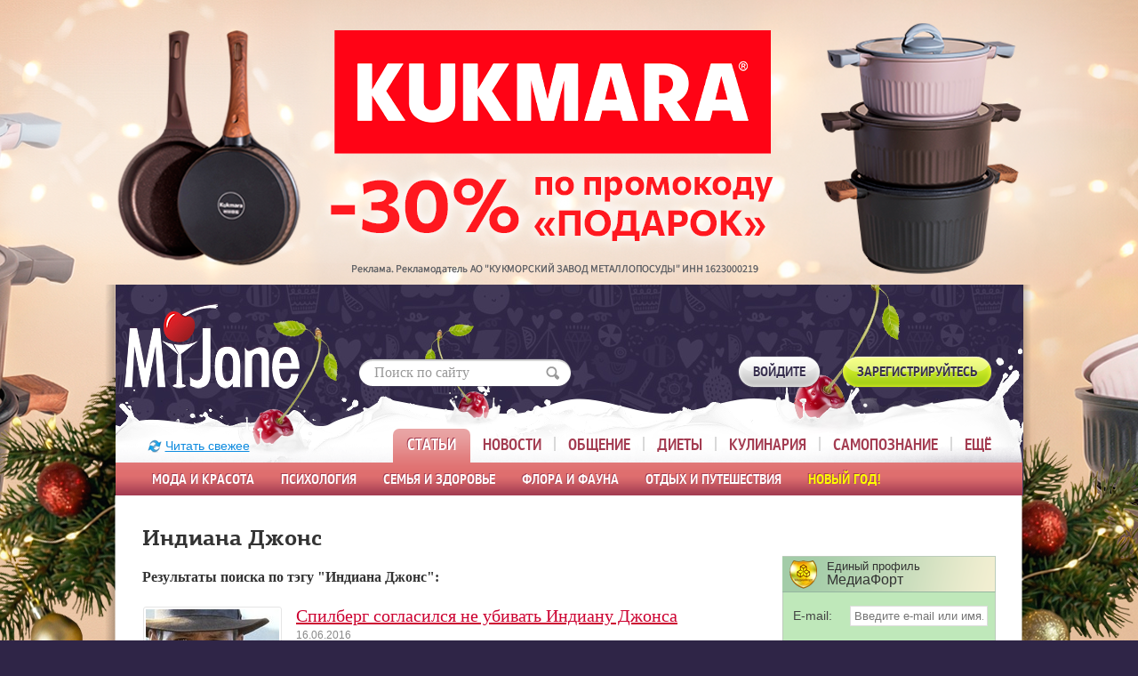

--- FILE ---
content_type: text/html; charset=windows-1251
request_url: https://www.myjane.ru/tags/indiana-dzhons/
body_size: 12351
content:
  <!DOCTYPE html>
<!--[if lt IE 7]>      <html class="no-js lt-ie9 lt-ie8 lt-ie7"> <![endif]-->
<!--[if IE 7]>         <html class="no-js lt-ie9 lt-ie8"> <![endif]-->
<!--[if IE 8]>         <html class="no-js lt-ie9"> <![endif]-->
<!--[if gt IE 8]><!--> <html class="no-js"> <!--<![endif]-->
<head>
<meta http-equiv="content-type" content="text/html; charset=windows-1251" />
<meta http-equiv="X-UA-Compatible" content="IE=edge,chrome=1">
<meta name="SKYPE_TOOLBAR" content="SKYPE_TOOLBAR_PARSER_COMPATIBLE" />
<meta http-equiv="imagetoolbar" content="no" />
<meta name="viewport" content="width=980"/>

<meta name="csrf-token" content="030d0f97ee91667c03d90faa7aa28cf0f82d3f11e5558c14cfa10a6da9933a71">

<title>Индиана Джонс (5 материалов) - myJane.ru</title>

<meta name='yandex-verification' content='4116a64d344bdc93' />

<link rel="stylesheet" href="https://www.myjane.ru/css/main.min.css?v=1.6">
<link rel="stylesheet" href="https://www.myjane.ru/css/pc.css?v=1">
<!--[if lte IE 8]>
<link rel="stylesheet" href="https://www.myjane.ru/css/fonts_ie.css">
<![endif]-->
<!--[if gt IE 8]><!-->
<link rel="stylesheet" href="https://www.myjane.ru/css/fonts.css?v=1">
<!--<![endif]-->


<script>
  var device_no_hover = false;
  var spart = '';
  var is_manager = false;
</script>

<script src="https://www.myjane.ru/js/vendor/jquery-1.8.2.min.js"></script>

<script src="https://www.myjane.ru/js/plugins.js?v=1.1"></script>
<script src="https://www.myjane.ru/js/main.min.js"></script>
<script src="https://www.myjane.ru/js/script2.js?v=3.2"></script>
<script src="https://www.myjane.ru/js/lib.js?v=3.1"></script>
<script src="https://www.myjane.ru/js/comments.js?v=23.4"></script>
<script src="https://login.mediafort.ru/jslogin.php?mode=autologin&site=myjane" type="text/javascript"></script>



<meta name="description" content="Публикации на тему «Индиана Джонс» в женском журнале myJane.ru. Интересует «Индиана Джонс» – читайте подборку интересных публикаций на нашем сайте."/>
<!-- Yandex.RTB -->
<script>window.yaContextCb=window.yaContextCb||[]</script>
<script src="https://yandex.ru/ads/system/context.js" async></script>

</head>






  <style>
    .t83d389264dfbde0ef7c { position: fixed; top: 0; width: 100%; height: 100%; background: url("https://www.myjane.ru/i/kukmara_13/1.png?v=3") no-repeat center 0;}
    #pagewrapper { margin-top: 320px; position: relative; }
    .g-footer-grad .g-header {background: url(/i/content-bg2.png) 50% 0 repeat-y;}
    .g-footer-grad .g-header .g-w1000 { background: url(/i/head-bg-nograd.png) 50% 0 no-repeat, 
                                           url(/i/bg-pattern.jpg) 50% 0; 
                                           max-width: 1021px; margin: 0 auto; width: auto; height: 100%;}
    .g-footer-grad .g-container { background: none; }
    .b-head-logo { top: 20px; left: 10px; } 
    .b-main-menu { right: 20px; }
    .b-members { left: 700px; }
    .notification-bar { right: 10px; }
    .g-footer a, .g-footer a:link, .b-rss-links a, .b-copyright a, .g-footer-grad .obsuzhdenie-proekta a,
    .b-rss-links, .b-copyright, .g-footer-grad .obsuzhdenie-proekta { color: black !important; }
    .bg-mobile { display: none; }
    .j83d389264dfbde0ef7c, .j83d389264dfbde0ef7c a { position:fixed;width:100%;height:100%;top:0;left:0; }
    @media only screen and (max-width: 980px) {
      #pagewrapper { margin-top: 0; }
      .select-layout { position: relative; }
      .g-footer a, .g-footer a:link, .b-rss-links a, .b-copyright a, .g-footer-grad .obsuzhdenie-proekta a { color: #ffe491 !important; }
      .b-rss-links, .b-copyright, .g-footer-grad .obsuzhdenie-proekta { color: white !important; }
      .bg-mobile { display: block; position: relative; text-align: center; margin-bottom: 10px; }
      .t83d389264dfbde0ef7c , .j83d389264dfbde0ef7c { display: none; }
    }
  </style>


<body class="devicetype_pc" >

<div class="t83d389264dfbde0ef7c"></div>

<div class="j83d389264dfbde0ef7c">
  <a href="https://www.myjane.ru/m-link/1453?erid=2SDnjdtxq9r" target="_blank"></a>
  <img src="https://beta.mediafort.ru/textclick.php?id=1453&mode=view" style="position: absolute; width: 1px; height: 1px;">
</div>



<div id="profiletip"></div>


<div class="g-footer-grad" id="pagewrapper">
  <div class="g-container">

    <script type="text/javascript">
      var url = 'https://beta.mediafort.ru/show.php?placeid=87&zone=&rnd=' + Math.round(Math.random() * 100000);
      document.write('<scr' + 'ipt type="text/javascript" src="' + url + '"><\/scr' + 'ipt>');
    </script>

    <div class="g-header">
      <div class="g-w1000">
        <div class="b-head-logo">
          <a href="https://www.myjane.ru/" title="На главную страницу"><img src="https://www.myjane.ru/i/logo.png" alt="MyJane"></a>
        </div>
                  <div class="b-header-search">
            <form action="https://www.myjane.ru/search/" method="get" accept-charset="UTF-8" onsubmit="if(document.getElementById('sq_id').value=='Поиск по сайту' || document.getElementById('sq_id').value=='') { document.getElementById('sq_id').focus(); return false; }">
              <input type="text" id="sq_id" name="q" onfocus="if(this.value=='Поиск по сайту') { this.value=''; this.style.color=''; } this.parentNode.parentNode.className='b-header-search2';" onblur="if(this.value=='') this.parentNode.parentNode.className='b-header-search';" value="Поиск по сайту" style="color:#999;">
              <button type="submit" title="Найти"></button>
            </form>
          </div>
        
                  <noindex>
            
  
  <div class="login_mediafort_guest">
    <div class="b-members">
      <a href="https://www.myjane.ru/login/?backurl=https%3A%2F%2Fwww.myjane.ru%2Ftags%2Findiana-dzhons%2F" class="b-std-button">
        <i></i><span>Войдите</span>
      </a>
      <a href="https://www.myjane.ru/invite/get/" class="b-std-button m-green">
        <i></i><span>Зарегистрируйтесь</span>
      </a>
    </div>
  </div>
  <div class="login_mediafort_user d-none">
    <div>
      <table>
      <tr>
        <td>
          <img src="/i/blank.gif" class="login_mediafort_avatar"></td>
        <td>&nbsp;</td>
        <td>
          <b class="login_mediafort_username"></b>, можете <br>
          <a href="https://login.mediafort.ru/login/myjane/?backurl=https%3A%2F%2Fwww.myjane.ru%2Ftags%2Findiana-dzhons%2F">войти на этот сайт</a> под своим именем.
          <br>
          <a class="_elogin_logout" href="https://login.mediafort.ru/logout/?site=myjane">Выйти из системы Медиафорт</a>
        </td>
      </tr>
      </table>
    </div>
  </div>

  <script>
    var login_mediafort_username = false;
    var login_mediafort_avatar_url = false;
    function login_mediafort_callback(username, avatar_url) {
      login_mediafort_username = username;
      login_mediafort_avatar_url = avatar_url;

      $('.login_mediafort_hide').hide();
      $('.login_mediafort_avatar').attr('src', login_mediafort_avatar_url);
      $('.login_mediafort_username').html(login_mediafort_username);
      $('.login_mediafort_guest').css('position', 'absolute').fadeOut(300);
      $('.login_mediafort_user').fadeIn(300);

      if ($('#kokurs_new_block').length) {
        var $elogin = $('.login_mediafort_user table').clone();
        $elogin.find('._elogin_logout').remove();
        $elogin.css({
          backgroundColor: '#ffffff',
          border: '1px solid #e6c090',
          display: 'block',
          margin: '0 -11px 15px',
          padding: '10px'
        });

        $('#kokurs_new_block .small').before($elogin);
      }
    }
    if (typeof window.no_el_user !== 'undefined') {}
    else {
      d = document;
      var mflogin = d.createElement('script');
      mflogin.type = 'text/javascript';
      mflogin.async = true;
      mflogin.src = 'https://login.mediafort.ru/jslogin.php';
      var s = d.getElementsByTagName('script')[0];
      s.parentNode.insertBefore(mflogin, s);
    }
  </script>


          </noindex>
        
                  <style>
  .b-main-menu ul ul li:hover div.mm_submenu { 
    display: block; 
  }
</style>

<div class="b-main-menu" onmouseover="if(typeof $slides != 'undefined') $slides.trigger('pause');" onmouseout="if(typeof $slides != 'undefined') $slides.trigger('play');">
	<a href="https://www.myjane.ru" class="refresh_button">Читать свежее</a>
  <ul>
    <li class="active">
      <div class="hover_helper">
        <a href="https://www.myjane.ru/articles/">Статьи</a>
        <ul id="mm_articles">
                  <li>
                                          <div class="mm_submenu">
                                                                                    <div><a href="https://www.myjane.ru/articles/rubric/?id=1">Мода</a></div>
                                                                                                                              <div><a href="https://www.myjane.ru/articles/rubric/?id=6">Красота&Стиль</a></div>
                                                                                                                              <div><a href="https://www.myjane.ru/articles/rubric/?id=33">Парфюмерия и косметика</a></div>
                                                                            </div>
                                            <a href="https://www.myjane.ru/articles/rubric/?id=1">Мода и красота</a>
                                    </li>
                  <li>
                                          <div class="mm_submenu">
                                                                                    <div><a href="https://www.myjane.ru/articles/rubric/?id=3">Психология</a></div>
                                                                                                                              <div><a href="https://www.myjane.ru/articles/rubric/?id=7">Карьера</a></div>
                                                                                                                              <div><a href="https://www.myjane.ru/articles/rubric/?id=54">Истории из жизни</a></div>
                                                                                                                              <div><a href="https://www.myjane.ru/articles/rubric/?id=32">Мужчинам на заметку</a></div>
                                                                                                                              <div><a href="https://www.myjane.ru/articles/rubric/?id=58">Интересные люди</a></div>
                                                                                                                              <div><a href="https://www.myjane.ru/articles/rubric/?id=16">В стране сновидений</a></div>
                                                                            </div>
                                            <a href="https://www.myjane.ru/articles/rubric/?id=3">Психология</a>
                                    </li>
                  <li>
                                          <div class="mm_submenu">
                                                                                    <div><a href="https://www.myjane.ru/articles/rubric/?id=2">Здоровье</a></div>
                                                                                                                              <div><a href="https://www.myjane.ru/articles/rubric/?id=21">Беременность, роды, воспитание детей</a></div>
                                                                                                                              <div><a href="https://www.myjane.ru/articles/rubric/?id=18">Интим</a></div>
                                                                                                                              <div><a href="https://www.myjane.ru/articles/rubric/?id=29">Йога</a></div>
                                                                                                                              <div><a href="https://www.myjane.ru/articles/rubric/?id=60">Каталог асан</a></div>
                                                                                                      <div style="padding-top:28px;"><a href="https://www.myjane.ru/aerobics/">Фитнес и аэробика:</a></div>
                      <div style="color:white;">&nbsp;&ndash;&nbsp; <a href="https://www.myjane.ru/articles/rubric/?id=25">Фитнес</a></div>
                      <div style="color:white;">&nbsp;&ndash;&nbsp; <a href="https://www.myjane.ru/articles/rubric/?id=30">Фитнес в офисе</a></div>
                      <div style="color:white;">&nbsp;&ndash;&nbsp; <a href="https://www.myjane.ru/articles/rubric/?id=22">Аэробика дома</a></div>
                                                                                                                                                                                                                      </div>
                                            <a href="https://www.myjane.ru/articles/rubric/?id=2">Семья и здоровье</a>
                                    </li>
                  <li>
                                          <div class="mm_submenu">
                                                                                    <div><a href="https://www.myjane.ru/articles/rubric/?id=52">Дача, сад, огород</a></div>
                                                                                                                              <div><a href="https://www.myjane.ru/articles/rubric/?id=27">В мире цветов</a></div>
                                                                                                                              <div><a href="https://www.myjane.ru/articles/rubric/?id=57">Наши любимые животные</a></div>
                                                                            </div>
                                            <a href="https://www.myjane.ru/articles/rubric/?id=52">Флора и фауна</a>
                                    </li>
                  <li>
                                          <div class="mm_submenu">
                                                                                    <div><a href="https://www.myjane.ru/articles/rubric/?id=56">Туризм и путешествия</a></div>
                                                                                                                              <div><a href="https://www.myjane.ru/articles/rubric/?id=14">Отдых</a></div>
                                                                                                                              <div><a href="https://www.myjane.ru/articles/rubric/?id=53">Колонка кинокритика</a></div>
                                                                                                                              <div><a href="https://www.myjane.ru/articles/rubric/?id=8">Куклы</a></div>
                                                                                                                              <div><a href="https://www.myjane.ru/articles/rubric/?id=23">Авто на шпильках</a></div>
                                                                                                                              <div><a href="https://www.myjane.ru/articles/rubric/?id=51">Праздники. История, традиции, поздравления</a></div>
                                                                                                                              <div><a href="https://www.myjane.ru/articles/rubric/?id=62">Интернет</a></div>
                                                                            </div>
                                            <a href="https://www.myjane.ru/articles/rubric/?id=14">Отдых и путешествия</a>
                                    </li>
                  <li>
                          <a href="https://www.myjane.ru/ng/" style="color: #FFFF00">Новый год!</a>
                      </li>
                </ul>
      </div>
    </li>
    <li>
      <div class="hover_helper">
        <a href="https://www.myjane.ru/news/">Новости</a>
        <ul>
          <li style="width:209px;"></li>
          <li><a href="https://www.myjane.ru/news/">Свежие новости</a></li>
          <li><a href="https://www.myjane.ru/magazins/">Анонсы женских журналов</a></li>
          <li><a href="https://www.myjane.ru/news/archive/">Архив новостей</a></li>
        </ul>
      </div>
    </li>
    <li>
      <div class="hover_helper">
        <a href="https://www.myjane.ru/blog/lenta/">Общение</a>
        <ul class="mm_communication">
                    <li><a href="https://www.myjane.ru/blog/lenta/">Новые записи</a></li>
                    <li><a href="https://www.myjane.ru/invite/get/">Завести свой дневник!</a></li>
                    <li><a href="https://www.myjane.ru/communities/">Каталог групп</a></li>
          <li><a href="https://www.myjane.ru/qa/">Консультации специалистов</a></li>
          <li><a href="https://www.myjane.ru/users/">Пользователи</a></li>
        </ul>
      </div>
    </li>
    <li>
      <div class="hover_helper">
        <a href="https://www.myjane.ru/diets/">Диеты</a>
        <ul>
          <li style="width:245px;"></li>
          <li><a href="https://www.myjane.ru/articles/rubric/?id=28">Статьи о похудении</a></li>
          <li><a href="https://www.myjane.ru/diets/">Каталог диет</a></li>
          <li><a href="https://www.myjane.ru/diets/calories/">Таблица калорийности</a></li>
          <li><a target="_blank" href="http://forum.myjane.ru/viewforum.php?f=13">Форум о похудении</a></li>
        </ul>
      </div>
    </li>
    <li>
      <div class="hover_helper">
        <a href="https://www.myjane.ru/recipes/">Кулинария</a>
        <ul>
          <li style="width:480px;"></li>
          <li><a href="https://www.myjane.ru/recipes/">Каталог рецептов</a></li>
          <li><a target="_blank" href="http://forum.myjane.ru/viewforum.php?f=9">Кулинарный форум</a></li>
        </ul>
      </div>
    </li>
    <li>
      <div class="hover_helper">
        <a href="https://www.myjane.ru/self-knowledge/">Самопознание</a>
        <ul class="menu-toright">
          <li><a href="https://www.myjane.ru/sonnik/">Сонник</a></li>
          <li><a href="https://www.myjane.ru/horoscope/">Гороскопы и астрология</a></li>
          <li><a href="https://www.myjane.ru/occultism/">Магия, гадания, непознанное</a></li>
          <li><a href="https://www.myjane.ru/articles/rubric/?id=12">Чудеса своими руками</a></li>
          <li><a href="https://www.myjane.ru/tests/">Тесты</a></li>
        </ul>
      </div>
    </li>
    <li class="last">
      <div class="hover_helper">
        <a href="#">Ещё</a>
        <ul class="menu-toright">
          <li><a href="https://www.myjane.ru/stars/">Каталог звёзд</a></li>
          <li><a href="https://www.myjane.ru/contests/">Конкурсы!</a></li>
          <li><a href="https://www.myjane.ru/mailinglists/">Наши рассылки</a></li>
          <li><a href="http://lines.myjane.ru/">Линейки</a></li>
          <li><a href="https://www.myjane.ru/opros/results/">Опросы</a></li>
          <li><a href="https://www.myjane.ru/albums/">Фотоальбомы</a></li>
          <li><a target="_blank" href="http://forum.myjane.ru/">Форум</a></li>
        </ul>
      </div>
    </li>
  </ul>
</div>

<script>
  MyJane.mainMenu();
</script>
        
      </div>
    </div>

    

    
    
        

    <div class="g-content">
      <script type="text/javascript">
        if (screen.width > 980) {
          var url = 'https://beta.mediafort.ru/show.php?placeid=173&zone=&rnd=' + Math.round(Math.random() * 100000);
          document.write('<scr' + 'ipt type="text/javascript" src="' + url + '"><\/scr' + 'ipt>');
        }
      </script>

      <div class="d-none" id="ushko">
        <a href="https://beta.mediafort.ru/textclick.php?id=33" target="_blank"><img src="/i/ushko.jpg" alt=""></a>
      </div>

      <div class="d-none" id="top-page">
        <img src="/i/icon-up-arrow.png">
        <br/>
        <span>Вверх</span>
      </div>

      
                  <noindex>
            <div id="ushko_alt">
              <div>
                <b>Внимание! Конкурс!</b> Три самых активных комментатора myJane.ru получают денежные призы!
                <a href="https://www.myjane.ru/post/25874/" target="_blank" class="blue">Подробнее про конкурс</a>
              </div>
            </div>
          </noindex>
              
      <div class="content">

        
        <div class="g-w1000">


<div class="g-wrap group">
  <div class="g-w80">

    <h1>Индиана Джонс</h1>
    <h3>Результаты поиска по тэгу "Индиана Джонс":</h3>

      <div class="article-item">
    <table class="vtop">
    <tr>
      <td class="left-cell img-preview">
        <a href="https://www.myjane.ru/news/text/?id=43136"><img alt="" src="https://www.myjane.ru/data/cache/2016jun/16/07/584283_45383-150x130x.jpg"></a>
        <div class="clear"></div>
      </td>
      <td>
        <h2><a href="https://www.myjane.ru/news/text/?id=43136">Спилберг согласился не убивать Индиану Джонса</a></h2>
        
        <div class="e-date">
          16.06.2016
        </div>

        <a 
          class="img-preview-mobile"
          href="https://www.myjane.ru/news/text/?id=43136"
          >
          <img alt="" src="https://www.myjane.ru/data/cache/2016jun/16/07/584283_45383-150x130x.jpg">
        </a>

        <div style="padding-bottom:7px;">
          Уж сколько лет прошло с момента выхода первого фильма о приключениях Индианы Джонса, а 73-летний Харрисон Форд продолжает радовать нас своей игрой.
          <a href="https://www.myjane.ru/news/text/?id=43136" class="black wspan">
            <span>Читать&nbsp;далее</span>&nbsp;&raquo;
          </a>
        </div>
        
        <div class="e-comments">
          <a href="https://www.myjane.ru/news/text/?id=43136" class="b-icon-link m-comments m-green"><i></i>
                        <b>1</b> <span>комментарий</span>
                      </a>
        </div>
      </td>
    </tr>
    </table>
  </div>
  <br>
  <br>
  <div class="article-item">
    <table class="vtop">
    <tr>
      <td class="left-cell img-preview">
        <a href="https://www.myjane.ru/news/text/?id=40458"><img alt="" src="https://www.myjane.ru/data/cache/2015aug/04/44/463528_97190-150x130x.jpg"></a>
        <div class="clear"></div>
      </td>
      <td>
        <h2><a href="https://www.myjane.ru/news/text/?id=40458">Крис Прэтт заменит Харрисона Форда в «Индиане Джонсе»</a></h2>
        
        <div class="e-date">
          05.08.2015
        </div>

        <a 
          class="img-preview-mobile"
          href="https://www.myjane.ru/news/text/?id=40458"
          >
          <img alt="" src="https://www.myjane.ru/data/cache/2015aug/04/44/463528_97190-150x130x.jpg">
        </a>

        <div style="padding-bottom:7px;">
          Крис Прэтт, недавно громко заявивший о себе в ленте «Мир Юрского периода», заменит Харрисона Форда в кинофраншизе «Индиана Джонс».
          <a href="https://www.myjane.ru/news/text/?id=40458" class="black wspan">
            <span>Читать&nbsp;далее</span>&nbsp;&raquo;
          </a>
        </div>
        
        <div class="e-comments">
          <a href="https://www.myjane.ru/news/text/?id=40458" class="b-icon-link m-comments m-gray"><i></i>
                        <span>пока нет комментариев</span>
                      </a>
        </div>
      </td>
    </tr>
    </table>
  </div>
  <br>
  <br>
  <div class="article-item">
    <table class="vtop">
    <tr>
      <td class="left-cell img-preview">
        <a href="https://www.myjane.ru/news/text/?id=39923"><img alt="" src="https://www.myjane.ru/data/cache/2015jun/24/55/443971_99427-150x130x.jpg"></a>
        <div class="clear"></div>
      </td>
      <td>
        <h2><a href="https://www.myjane.ru/news/text/?id=39923">Самый великий персонаж в кино – Индиана Джонс</a></h2>
        
        <div class="e-date">
          25.06.2015
        </div>

        <a 
          class="img-preview-mobile"
          href="https://www.myjane.ru/news/text/?id=39923"
          >
          <img alt="" src="https://www.myjane.ru/data/cache/2015jun/24/55/443971_99427-150x130x.jpg">
        </a>

        <div style="padding-bottom:7px;">
          Журнал Empire задался целью выяснить, кого читатели считают самым великим персонажем в кино. Для этого издание провело опрос. Первое место в нём отдали Индиане Джонсу, которого сыграл Харрисон Форд.
          <a href="https://www.myjane.ru/news/text/?id=39923" class="black wspan">
            <span>Читать&nbsp;далее</span>&nbsp;&raquo;
          </a>
        </div>
        
        <div class="e-comments">
          <a href="https://www.myjane.ru/news/text/?id=39923" class="b-icon-link m-comments m-gray"><i></i>
                        <span>пока нет комментариев</span>
                      </a>
        </div>
      </td>
    </tr>
    </table>
  </div>
  <br>
  <br>
  <div class="article-item">
    <table class="vtop">
    <tr>
      <td class="left-cell img-preview">
        <a href="https://www.myjane.ru/news/text/?id=34751"><img alt="" src="https://www.myjane.ru/data/cache/2014jun/04/24/224272_87501-150x130x.jpg"></a>
        <div class="clear"></div>
      </td>
      <td>
        <h2><a href="https://www.myjane.ru/news/text/?id=34751">Роберта Паттинсона снимут в роли Индианы Джонса</a></h2>
        
        <div class="e-date">
          05.06.2014
        </div>

        <a 
          class="img-preview-mobile"
          href="https://www.myjane.ru/news/text/?id=34751"
          >
          <img alt="" src="https://www.myjane.ru/data/cache/2014jun/04/24/224272_87501-150x130x.jpg">
        </a>

        <div style="padding-bottom:7px;">
          Кинокомпания The Walt Disney Company недавно заявила, что намерена снять новый фильм о приключениях Индианы Джонса. По сей день эта роль принадлежала Харрисону Форду. Но в этот раз роль археолога, возможно, отдадут Роберту Паттинсону.
          <a href="https://www.myjane.ru/news/text/?id=34751" class="black wspan">
            <span>Читать&nbsp;далее</span>&nbsp;&raquo;
          </a>
        </div>
        
        <div class="e-comments">
          <a href="https://www.myjane.ru/news/text/?id=34751" class="b-icon-link m-comments m-gray"><i></i>
                        <span>пока нет комментариев</span>
                      </a>
        </div>
      </td>
    </tr>
    </table>
  </div>
  <br>
  <br>
  <div class="article-item">
    <table class="vtop">
    <tr>
      <td class="left-cell img-preview">
        <a href="https://www.myjane.ru/news/text/?id=32562"><img alt="" src="https://www.myjane.ru/data/cache/2013aug/01/01/83854_68507-150x130x.jpg"></a>
        <div class="clear"></div>
      </td>
      <td>
        <h2><a href="https://www.myjane.ru/news/text/?id=32562">Харрисон Форд: «Для Индианы Джонса нет преград в виде старости»</a></h2>
        
        <div class="e-date">
          16.10.2013
        </div>

        <a 
          class="img-preview-mobile"
          href="https://www.myjane.ru/news/text/?id=32562"
          >
          <img alt="" src="https://www.myjane.ru/data/cache/2013aug/01/01/83854_68507-150x130x.jpg">
        </a>

        <div style="padding-bottom:7px;">
          Идя по жизни именно с таким девизом, Харрисон Форд хочет сниматься в пятой части «Индианы Джонса».
          <a href="https://www.myjane.ru/news/text/?id=32562" class="black wspan">
            <span>Читать&nbsp;далее</span>&nbsp;&raquo;
          </a>
        </div>
        
        <div class="e-comments">
          <a href="https://www.myjane.ru/news/text/?id=32562" class="b-icon-link m-comments m-gray"><i></i>
                        <span>пока нет комментариев</span>
                      </a>
        </div>
      </td>
    </tr>
    </table>
  </div>
  <br>
  <br>
 

    <br>
    <br>

      

  </div>

  <div class="g-w20">
      <script type="text/javascript">
    var url='https://beta.mediafort.ru/show.php?placeid=72&zone=&rnd='+Math.round(Math.random()*100000);
    document.write('<scr'+'ipt type="text/javascript" src="'+url+'"><\/scr'+'ipt>');
  </script>

<br>
<br>

  
  <div class="block-toplogin-guest">
    <div class="single-profile">
      <div>Единый профиль</div>
      <div>МедиаФорт</div>
    </div>
    <div class="toplogin2">
      <div>
        <form method="post" action="https://login.mediafort.ru/login/submit/">
          <input type="hidden" value="https://www.myjane.ru/tags/indiana-dzhons/" name="backurl">
          <input type="hidden" value="myjane" name="site">
          <div>
            <table>
            <tbody>
            <tr>
              <td class="email" width="62">E-mail:</td>
              <td>
                <input type="text" class="txt" name="login" placeholder="Введите e-mail или имя..." onfocus="this.placeholder='';" id="tl_login_id">
              </td>
            </tr>
            <tr>
              <td style="height:12px;" colspan="2"></td>
            </tr>
            <tr>
              <td class="password">Пароль:</td>
              <td>
                <input type="password" class="txt" id="tl_pwd_id" placeholder="Введите пароль..." onfocus="this.placeholder='';" name="password">
              </td>
            </tr>
            <tr>
              <td style="height:12px;" colspan="2"></td>
            </tr>
            </tbody>
            </table>
          </div>

          <table>
          <tbody>
          <tr>
            <td width="121">
              <a class="remember-password" href="https://www.myjane.ru/remind/">Вспомнить пароль</a>
            </td>
            <td align="right">
              <input type="submit" value="Войти на сайт" class="el-btn">
            </td>
          </tr>
          </tbody>
          </table>
        </form>
      </div>
    </div>

    <div class="toplogin3">
      <div class="to-register">
        <a href="https://login.mediafort.ru/invite/myjane/?wf=tl" rel="nofollow">Зарегистрироваться</a>
      </div>
      <div class="login-without-reg">
        <div>Войти без регистрации через почту:</div>
        <table class="small-enter">
        <tbody>
        <tr>
          <td width="74">
            <a class="se-mailru" href="https://login.mediafort.ru/oauth/mailru/myjane/?backurl=https%3A%2F%2Fwww.myjane.ru%2Ftags%2Findiana-dzhons%2F" rel="nofollow"><span>mail.ru</span></a>
          </td>
          <td width="74">
            <a class="se-yandex" href="https://login.mediafort.ru/oauth/yandex/myjane/?backurl=https%3A%2F%2Fwww.myjane.ru%2Ftags%2Findiana-dzhons%2F" rel="nofollow"><span>Яндекс</span></a>
          </td>
          <td>
            <a class="se-gmail" href="https://login.mediafort.ru/oauth/gmail/myjane/?backurl=https%3A%2F%2Fwww.myjane.ru%2Ftags%2Findiana-dzhons%2F" rel="nofollow"><span>GMail</span></a>
          </td>
        </tr>
        </tbody>
        </table>

        <table class="social-network">
        <tbody>
        <tr>
          <td width="144">
            Или социальную сеть:
          </td>
          <td>
            <map name="elnetworks">
              <area rel="nofollow" href="https://login.mediafort.ru/oauth/vkontakte/myjane/?backurl=https%3A%2F%2Fwww.myjane.ru%2Ftags%2Findiana-dzhons%2F" coords="0,20,22,0" title="Вконтакте" alt="">
              
              <area rel="nofollow" href="https://login.mediafort.ru/oauth/odnoklassniki/myjane/?backurl=https%3A%2F%2Fwww.myjane.ru%2Ftags%2Findiana-dzhons%2F" coords="57,0,76,20" title="Одноклассники" alt="">
            </map>
            <img usemap="#elnetworks" src="/i/el-networks.png">
          </td>
        </tr>
        </tbody>
        </table>
      </div>
    </div>
  </div>


<script type="text/javascript">
  var url = 'https://beta.mediafort.ru/show.php?placeid=73&zone=&rnd=' + Math.round(Math.random() * 100000);
  document.write('<scr' + 'ipt type="text/javascript" src="' + url + '"><\/scr' + 'ipt>');
</script>

<br>

<noindex>
  
    <style>
      .vigvam-widget-youtube {
        background: #fff;
        margin-bottom: 26px;
        border-radius: 4px;
        box-sizing: border-box;
        border: 1px solid #e4e4e4;
        overflow: hidden;
      }

      .vigvam-widget-youtube__img img {
        width: 100%;
      }

      .vigvam-widget-youtube__body {
        padding: 20px;
      }

      .vigvam-widget-youtube__title {
        margin-bottom: 20px;
      }

      .vigvam-widget-youtube__title a {
        font-weight: 700;
        font-size: 16px;
        color: #000;
        text-decoration: none;
      }

      .vigvam-widget-youtube__title a:hover {
        text-decoration: underline;
      }
    </style>
  

  <div class="vigvam-widget-youtube">
    <div class="vigvam-widget-youtube__img">
      <a href="https://www.youtube.com/channel/UCUnOUhrv_XfkPmbEuFzktJA?sub_confirmation=1" target="_blank" rel="nofollow">
        <img src="https://www.myjane.ru/i/vigvam-dom.jpg" alt="">
      </a>
    </div>

    <div class="vigvam-widget-youtube__body">
      <div class="vigvam-widget-youtube__title">
        <a href="https://www.youtube.com/channel/UCUnOUhrv_XfkPmbEuFzktJA?sub_confirmation=1" target="_blank" rel="nofollow">Собираетесь строить дом? Подпишитесь на канал о строительстве</a>
      </div>

      <script src="https://apis.google.com/js/platform.js"></script>
      <div class="g-ytsubscribe" data-channelid="UCUnOUhrv_XfkPmbEuFzktJA" data-layout="default" data-count="default"></div>
    </div>
  </div>
</noindex>

<noindex>

  <style>
    .tl-house {
      background: #fff;
      padding: 20px;
      margin-bottom: 26px;
      border-radius: 4px;
      box-sizing: border-box;
      border: 1px solid #e4e4e4;
    }

    .tl-house__title {
      display: block;
      margin: 0 0 15px 0;
      padding: 0;
      text-align: center;
      color: #000;
      font-size: 17px;
      font-weight: bold;
      font-style: normal;
      text-decoration: none;
    }

    .tl-house__img,
    .tl-house__qr {
      display: block;
      text-align: center;
      margin-bottom: 15px;
    }

    .tl-house__img img,
    .tl-house__qr img {
      max-width: 100%;
    }

    p.tl-house__text {
      padding: 0;
      margin: 0 0 15px 0;
    }

    .btn-tl {
      display: block;
      width: 100%;
      padding: 13px 15px;
      font-size: 14px;
      font-weight: bold;
      color: #fff;
      text-align: center;
      background: #039BE5;
      border-radius: 24px;
      text-decoration: none;
      box-sizing: border-box;
      -webkit-transition: opacity 0.2s;
      transition: opacity 0.2s;
    }

    .btn-tl::after {
      content: '';
      display: inline-block;
      vertical-align: middle;
      width: 20px;
      height: 15px;
      margin-left: 10px;
      background: url('https://www.myjane.ru/i/telegram.svg') no-repeat center;
      background-size: contain;
    }

    .btn-tl:hover {
      opacity: 0.8;
      color: #fff;
    }

    @media (max-width: 980px) {
      .tl-house__title {
        margin: 0 0 20px 0;
      }

      .tl-house__qr {
        display: none;
      }
    }
  </style>


<div class="tl-house">
  <a class="tl-house__title" href="https://t.me/+avLC1L2PoD43NmYy" target="_blank">Детскому смеху нужно больше места</a>

  <a class="tl-house__img" href="https://t.me/+avLC1L2PoD43NmYy" target="_blank">
    <img src="https://www.myjane.ru/i/telegram-vigvam.png?v=2" alt="">
  </a>

  <p class="tl-house__text">
    Надоело ютиться в квартире? Пора в свой дом с собственным двором! В нашем телеграм-канале рассказываем, как построить тёплый и надёжный дом для семьи.
  </p>

  <div class="tl-house__qr">
    <img src="https://www.myjane.ru/i/telegram-vigvam-qr.png?v=2" alt="">
  </div>

  <div class="tl-houser__btn">
    <a class="btn-tl" href="https://t.me/+avLC1L2PoD43NmYy" target="_blank">Перейти на канал</a>
  </div>
</div>
</noindex>

<div class="clear"></div>
<div style="padding:0px 0 10px;">
  <div id="delta_9"></div>
  <div class="clear"></div>
</div>

  <script>
    $(function() {
      var scripturl = "https://delta.mediafort.ru/show.php?idp=9&ids=6&type=v&n=5&method=2&cu=0&xyz=525964";
      var js = document.createElement('script');
      js.src = scripturl;
      js.async = true;
      js.charset = 'UTF-8';
      var fjs = document.getElementsByTagName('script')[0];
      fjs.parentNode.insertBefore(js, fjs);
    });
  </script>








<div class="block-opros-right" id="opros_div_id">

  <div class="font-h2">Опрос:</div>

  <div class="opros-question"><a href="/opros/view/213/">Какие проекты группы МедиаФорт (кроме MyJane.ru) вы посещаете?</a></div>

  <div class="b-poll">
    <input type="hidden" name="oprosid" id="oprosid_id" value="213">
    <ul>
          <li><label><input type="radio" name="variant" class="opros-variant" value="1102"> povarenok.ru</label></li>
          <li><label><input type="radio" name="variant" class="opros-variant" value="1103"> stranamam.ru</label></li>
          <li><label><input type="radio" name="variant" class="opros-variant" value="1104"> diets.ru</label></li>
          <li><label><input type="radio" name="variant" class="opros-variant" value="1105"> mycharm.ru</label></li>
          <li><label><input type="radio" name="variant" class="opros-variant" value="1106"> asienda.ru</label></li>
          <li><label><input type="radio" name="variant" class="opros-variant" value="1107"> ptichka.ru</label></li>
          <li><label><input type="radio" name="variant" class="opros-variant" value="1108"> myjulia.ru</label></li>
        </ul>
    <div id="opros_buttons">
            <a href="https://www.myjane.ru/login/?backurl=https%3A%2F%2Fwww.myjane.ru%2Fpost%2F67164%2F" class="b-std-button graymid"><i></i><span>голосовать</span></a>
            <div class="e-total-votes">
        <a href="/opros/results/213/">124 ответа</a>
      </div>
    </div>
  </div>

</div>

<div id="beta_place_78"></div>
<script type="text/javascript">
  $(window).bind('scroll', function() {
    if ($(this).scrollTop() > 0) {
      var url='https://beta.mediafort.ru/show.php?placeid=78&wrt=0&zone=&rnd='+Math.round(Math.random()*100000);
      $('#beta_place_78').html('<scr' + 'ipt type="text/javascript" src="' + url + '"><\/scr' + 'ipt>');
      
      $(window).unbind('scroll');
    }
  }); 
</script>

<br>
<br>


<div id="console"></div>
  </div>
</div>

  <style type="text/css">
.g-footer {
    background: url("/i/ny-footer-splash.png") no-repeat scroll 50% 0 rgba(0, 0, 0, 0);
}
</style>

  <br>
  <script type="text/javascript">var url = 'https://beta.mediafort.ru/show.php?placeid=129&zone=&rnd=' + Math.round(Math.random() * 100000);
    document.write('<scr' + 'ipt type="text/javascript" src="' + url + '"><\/scr' + 'ipt>');</script>


  <br>
      <div id="beta_place_77"></div>
    <script type="text/javascript">
      $(window).bind('scroll', function() {
        if ($(this).scrollTop() > 0) {
          var url = 'https://beta.mediafort.ru/show.php?placeid=77&wrt=0&zone=&rnd=' + Math.round(Math.random() * 100000);
          $('#beta_place_77').html('<scr' + 'ipt type="text/javascript" src="' + url + '"><\/scr' + 'ipt>');
          
          $(window).unbind('scroll');
        }
      }); 
    </script>
      <div class="b-hr"><i></i></div>
  <div>
    <div class="footer-socials">
      Подписывайтесь на страницу myJane в любимой социальной сети, чтобы не пропустить ничего интересного!
    </div>
    <a href="https://vk.com/myjaneru" target="_blank" class="footer-vk" rel="nofollow">мы в ВКонтакте</a>
    <a href="https://ok.ru/myjaneru" target="_blank" class="footer-ok" rel="nofollow">мы в Одноклассниках</a>
    

    <div class="clear"></div>
    <div class="footer-socials-lj">
      Также у нас есть <a href="https://myjane-ru.livejournal.com/" target="_blank" rel="nofollow">страница в Живом Журнале</a>
    </div>
    <div class="clear"></div>
  </div>

  <div class="b-hr" style="margin:35px 0;"><i></i></div>

  <a style="display: block;" href="https://www.myjane.ru/m-link/1453?erid=2SDnjdtxq9r" target="_blank">
    <img style="display: block; max-width: 100%;" src="https://www.myjane.ru/i/kukmara_13/bg_mobile.jpg" alt="">
  </a>

<div class="b-hr" style="margin:35px 0 0;"><i></i></div>

<div class="mediafort-sites">
  <div id="mediafort_sites"></div>
  <script type="text/javascript">
    (function() {
      window.mediafort_site = 'myjane';
      var bsa = document.createElement('script');
      bsa.type = 'text/javascript';
      bsa.async = true;
      bsa.charset = 'utf-8';
      bsa.src = 'https://login.mediafort.ru/js/allsites.js';
      (document.getElementsByTagName('head')[0] || document.getElementsByTagName('body')[0]).appendChild(bsa);
    })();
  </script>
</div>

</div>
</div>
</div>

<div class="g-footer">
  <div class="g-w1000">
    <div class="b-footer-logo">
      <a href="https://www.myjane.ru/"><img src="https://www.myjane.ru/i/logo.png" alt=""></a>
    </div>
    <div class="b-rss-links">
      <ul>
        <li><a href="https://www.myjane.ru/about/">О проекте</a></li>
        <li><a href="https://www.myjane.ru/stars/">Каталог звёзд</a></li>
        <li><a href="https://www.myjane.ru/rules/">Правила сайта</a></li>
        <li><a href="https://www.myjane.ru/feedback/">Обратная связь</a></li>
        <li><a href="https://www.myjane.ru/privacy-policy/">Политика конфиденциальности</a></li>
        <li>
          <span class="b-icon-link m-icon-rss" href="https://www.myjane.ru/rss/"><i></i>RSS: <a href="https://www.myjane.ru/xmlnews.asp" target="_blank">новости</a>, <a href="https://www.myjane.ru/xmlarticles.asp" target="_blank">статьи</a></span>
        </li>
      </ul>
    </div>
    <div class="b-copyright">
      <p>&copy; 2004&ndash;2026. Все права защищены.</p>

      <p>Журнал современной женщины myJane, проект группы «<a href="http://www.mediafort.ru/" target="_blank">МедиаФорт</a>».
      </p>

      <p>Связаться с редакцией журнала можно по почте <a href="mailto:info@myjane.ru">info@myjane.ru</a>
        <br/>
        Реклама на сайте, общие вопросы: <a href="mailto:info@mediafort.ru">info@mediafort.ru</a>
      </p>
    </div>
    <div class="b-counters">
      <ul>
        <li>
          <a href="https://top100.rambler.ru/top100/" rel="nofollow"><img src="https://www.myjane.ru/i/banner-88x31-rambler-red2.gif" alt="Rambler's Top100" width=88 height=31 border=0></a>
        </li>
        <li>
          <a href="https://www.liveinternet.ru/click;myjane" target="_blank" rel="nofollow"><img src="https://counter.yadro.ru/logo;myjane?15.7" border=0 title="LiveInternet: показано число просмотров за 24 часа, посетителей за 24 часа и за сегодня" width=88 height=31></a>
        </li>
        <li>
          <!-- Rating@Mail.ru logo -->
          <a href="https://top.mail.ru/jump?from=774096" rel="nofollow">
            <img src="https://top-fwz1.mail.ru/counter?id=774096;t=470;l=1"
                 height="31" width="88" alt="Рейтинг@Mail.ru" /></a>
          <!-- //Rating@Mail.ru logo -->
        </li>
        <li>
          <!-- WomanTop count img -->
          <a href="http://womantop.ru/rating/top" target="_blank"><img src="https://www.myjane.ru/i/womantop_32.png" border="0" width="88" height="31"></a>
          <!-- /WomanTop count img -->
        </li>
      </ul>
    </div>
    <div class="clear"></div>
  </div>
</div>

</div>


<div class="obsuzhdenie-proekta">
  Обсудить новые функции на myJane, внести свои предложения, сообщить об ошибках, Вы можете в группе
  <a href="https://www.myjane.ru/community/obsuzhdenie-proekta/">Обсуждение проекта</a>
</div>

</div>

<div id="previewid" class="radius5 d-none"></div>
<div id="popup_message" class="jqmWindow">
  <div class="popup_bg">
    <div class="font-h2" id="popup_title"></div>
    <div>
      <div id="popup_text"></div>
      <br>
      <div class="b-std-button mid">
        <i></i><span>Закрыть окно</span><input type="button" id="msg_close" value="Закрыть окно"></div>
    </div>
  </div>
</div>


<div id="popup_complain" class="jqmWindow">
  <div class="popup_bg">
    <div class="font-h2" id="complain_title"></div>

    <div>
      <p id="complain_description"></p>
      <input type="hidden" id="complain_id" value="">
      <input type="hidden" id="complain_doctype" value="">
      <input type="hidden" id="complain_type" value="">
      <textarea id="complain_text" style="width:365px;"></textarea>
      <br>
      <br>
      <div class="b-std-button graymid">
        <i></i><span>Отправить</span>
        <input type="button" value="Отправить" class="btn" onclick="complainSend();">
      </div>
      <div class="b-std-button graymid">
        <i></i><span>Отменить</span>
        <input type="button" value="Отменить" class="btn" id="complain_close">
      </div>
    </div>
  </div>
</div>


<div id="popup_ajax" class="jqmWindow">
  <div class="popup_bg">
    <div class="font-h2" id="ajax_title"></div>

    <div>
      <div>
        <br>
        <center><img src="https://www.myjane.ru/i/ajax-bar.gif"></center>
        <br>
      </div>
    </div>
  </div>
</div>



<div id="fb-root"></div>


<div id="quote_comment" class="d-none">
  <span class="rdquo">&rdquo;</span>
  <a href="#" onclick="return insertQuote();">Цитировать выделенный текст?</a>

  <div class="qclose">
    <a href="#" onclick="return fadeQuote()">закрыть окно</a>
  </div>
</div>


<script type="text/javascript" src="https://www.myjane.ru/js/jquery.addtocopy.min.js?v=4.0"></script>

<link rel="stylesheet" href="https://www.myjane.ru/js/fancybox/jquery.fancybox.css?v=2.1.5" type="text/css" media="screen" />
<script type="text/javascript" src="https://www.myjane.ru/js/fancybox/jquery.fancybox.pack.js?v=2.1.5"></script>

<script type="text/javascript">
  $(document).ready(function() {
    my_fancy_box($(".fancybox"));
  });
</script>

  <div class="tgx-rlf" data-rlf-id="55" data-rlf-auto="1" data-rlf-dock="0"></div>
  <script defer src="https://cdn.adtec.ru/js/rlf.js"></script>


<script>
  $.ajaxSetup({
    headers: {
      'X-CSRF-TOKEN': $('meta[name="csrf-token"]').attr('content')
    }
  });
</script>


<div style="position:absolute;bottom:0;">
<!--LiveInternet counter--><script type="text/javascript"><!--
new Image().src = "//counter.yadro.ru/hit;mjonlymagazine?r"+
escape(document.referrer)+((typeof(screen)=="undefined")?"":
";s"+screen.width+"*"+screen.height+"*"+(screen.colorDepth?
screen.colorDepth:screen.pixelDepth))+";u"+escape(document.URL)+
";"+Math.random();//--></script><!--/LiveInternet-->




<!--LiveInternet counter-->
<script type="text/javascript"><!--
new Image().src = "//counter.yadro.ru/hit;womanmediafort?r"+
escape(document.referrer)+((typeof(screen)=="undefined")?"":
";s"+screen.width+"*"+screen.height+"*"+(screen.colorDepth?
screen.colorDepth:screen.pixelDepth))+";u"+escape(document.URL)+
";"+Math.random();//--></script><!--/LiveInternet-->
<!--LiveInternet counter--><script language="JavaScript"><!--
document.write('<img src="https://counter.yadro.ru/hit;myjane?r'+
escape(document.referrer)+((typeof(screen)=='undefined')?'':
';s'+screen.width+'*'+screen.height+'*'+(screen.colorDepth?
screen.colorDepth:screen.pixelDepth))+';u'+escape(document.URL)+
';'+Math.random()+
'" width=1 height=1 alt="">')//--></script><!--/LiveInternet-->



<!-- Begin comScore Tag -->
<script>
  var _comscore = _comscore || [];
  _comscore.push({ c1: "2", c2: "20076055" });
  (function() {
    var s = document.createElement("script"), el = document.getElementsByTagName("script")[0]; s.async = true;
    s.src = (document.location.protocol == "https:" ? "https://sb" : "http://b") + ".scorecardresearch.com/beacon.js";
    el.parentNode.insertBefore(s, el);
  })();
</script>
<noscript>
  <img src="https://sb.scorecardresearch.com/p?c1=2&c2=20076055&cv=2.0&cj=1" />
</noscript>
<!-- End comScore Tag -->



<!-- Rating@Mail.ru counter -->
  <script type="text/javascript">
    var _tmr = window._tmr || (window._tmr = []);
    _tmr.push({id: "774096", type: "pageView", start: (new Date()).getTime()});
    (function (d, w, id) {
      if (d.getElementById(id)) return;
      var ts = d.createElement("script"); ts.type = "text/javascript"; ts.async = true; ts.id = id;
      ts.src = (d.location.protocol == "https:" ? "https:" : "http:") + "//top-fwz1.mail.ru/js/code.js";
      var f = function () {var s = d.getElementsByTagName("script")[0]; s.parentNode.insertBefore(ts, s);};
      if (w.opera == "[object Opera]") { d.addEventListener("DOMContentLoaded", f, false); } else { f(); }
    })(document, window, "topmailru-code");
  </script><noscript><div>
    <img src="https://top-fwz1.mail.ru/counter?id=774096;js=na" style="border:0;position:absolute;left:-9999px;" alt="" />
  </div></noscript>
  <!-- //Rating@Mail.ru counter -->



<img src="https://counter.rambler.ru/top100.cnt?995926" alt="" width=1 height=1 border=0>







<!-- tns-counter.ru -->
<script type="text/javascript">
	(function(win, doc, cb){
		(win[cb] = win[cb] || []).push(function() {
			try {
				tnsCounterIvlim_ru = new TNS.TnsCounter({
				'account':'ivlim_ru',
				'tmsec': 'myjane_total'
				});
			} catch(e){}
		});

		var tnsscript = doc.createElement('script');
		tnsscript.type = 'text/javascript';
		tnsscript.async = true;
		tnsscript.src = ('https:' == doc.location.protocol ? 'https:' : 'http:') +
			'//www.tns-counter.ru/tcounter.js';
		var s = doc.getElementsByTagName('script')[0];
		s.parentNode.insertBefore(tnsscript, s);
	})(window, this.document,'tnscounter_callback');
</script>
<noscript>
	<img src="https://www.tns-counter.ru/V13a****ivlim_ru/ru/UTF-8/tmsec=myjane_total/" width="0" height="0" alt="" />
</noscript>
<!--/ tns-counter.ru -->





<!-- Yandex.Metrika counter -->
<script type="text/javascript" >
  var yaParams = {ip_address: "18.216.72.103"}; 
  (function(m,e,t,r,i,k,a){m[i]=m[i]||function(){(m[i].a=m[i].a||[]).push(arguments)};
  m[i].l=1*new Date();k=e.createElement(t),a=e.getElementsByTagName(t)[0],k.async=1,k.src=r,a.parentNode.insertBefore(k,a)})
  (window, document, "script", "https://mc.yandex.ru/metrika/tag.js", "ym");

  ym(33499018, "init", {
      params:window.yaParams,
      clickmap:true,
      trackLinks:true,
      accurateTrackBounce:true,
      webvisor:true
   });
</script>
<noscript><div><img src="https://mc.yandex.ru/watch/33499018" style="position:absolute; left:-9999px;" alt="" /></div></noscript>
<!-- /Yandex.Metrika counter -->


<!-- Google Analytics counter -->
<script>
  (function(i,s,o,g,r,a,m){i['GoogleAnalyticsObject']=r;i[r]=i[r]||function(){
    (i[r].q=i[r].q||[]).push(arguments)},i[r].l=1*new Date();a=s.createElement(o),
    m=s.getElementsByTagName(o)[0];a.async=1;a.src=g;m.parentNode.insertBefore(a,m)
  })(window,document,'script','//www.google-analytics.com/analytics.js','ga');

  ga('create', 'UA-69926234-1', 'auto');
  ga('send', 'pageview');
</script>
<!-- /Google Analytics counter -->

</div>

</body>
</html>


--- FILE ---
content_type: text/html; charset=utf-8
request_url: https://accounts.google.com/o/oauth2/postmessageRelay?parent=https%3A%2F%2Fwww.myjane.ru&jsh=m%3B%2F_%2Fscs%2Fabc-static%2F_%2Fjs%2Fk%3Dgapi.lb.en.OE6tiwO4KJo.O%2Fd%3D1%2Frs%3DAHpOoo_Itz6IAL6GO-n8kgAepm47TBsg1Q%2Fm%3D__features__
body_size: 162
content:
<!DOCTYPE html><html><head><title></title><meta http-equiv="content-type" content="text/html; charset=utf-8"><meta http-equiv="X-UA-Compatible" content="IE=edge"><meta name="viewport" content="width=device-width, initial-scale=1, minimum-scale=1, maximum-scale=1, user-scalable=0"><script src='https://ssl.gstatic.com/accounts/o/2580342461-postmessagerelay.js' nonce="5XqkskduxyLSW7H41loN6w"></script></head><body><script type="text/javascript" src="https://apis.google.com/js/rpc:shindig_random.js?onload=init" nonce="5XqkskduxyLSW7H41loN6w"></script></body></html>

--- FILE ---
content_type: text/css
request_url: https://www.myjane.ru/css/main.min.css?v=1.6
body_size: 28873
content:
article,aside,details,figcaption,figure,footer,header,hgroup,nav,section,summary{display:block}audio,canvas,video{display:inline-block;*display:inline;*zoom:1}audio:not([controls]){display:none;height:0}[hidden]{display:none}html{font-size:100%;-webkit-text-size-adjust:100%;-ms-text-size-adjust:100%}html,button,input,select,textarea{font-family:sans-serif}body{margin:0}h1{font-size:2em;margin:.67em 0}h2{font-size:1.5em;margin:.83em 0}h3{font-size:1.17em;margin:1em 0}h4{font-size:1em;margin:1.33em 0}h5{font-size:.83em;margin:1.67em 0}h6{font-size:.75em;margin:2.33em 0}abbr[title]{border-bottom:1px dotted}b,strong{font-weight:700}blockquote{margin:0}dfn{font-style:italic}mark{background:#ff0;color:#000}p,pre{margin:1em 0}code,kbd,pre,samp{font-family:monospace,serif;_font-family:'courier new',monospace;font-size:1em}pre{white-space:pre;white-space:pre-wrap;word-wrap:break-word}q{quotes:none}q:before,q:after{content:'';content:none}small{font-size:80%}sub,sup{font-size:75%;line-height:0;position:relative;vertical-align:baseline}sup{top:-.5em}sub{bottom:-.25em}dl,menu,ol,ul{margin:1em 0}dd{margin:0 0 0 40px}menu,ol,ul{padding:0 0 0 40px}nav ul,nav ol{list-style:none;list-style-image:none}img{border:0;-ms-interpolation-mode:bicubic}svg:not(:root){overflow:hidden}figure{margin:0}form{margin:0}fieldset{border:1px solid silver;margin:0 2px;padding:.35em .625em .75em}legend{border:0;padding:0;white-space:normal;*margin-left:-7px}button,input,select,textarea{font-size:100%;margin:0;vertical-align:baseline;*vertical-align:middle}button,input{line-height:normal}button,html input[type="button"],input[type="reset"],input[type="submit"]{-webkit-appearance:button;cursor:pointer;*overflow:visible}button[disabled],input[disabled]{cursor:default}input[type="checkbox"],input[type="radio"]{box-sizing:border-box;padding:0;*height:13px;*width:13px}input[type="search"]{-webkit-appearance:textfield;-moz-box-sizing:content-box;-webkit-box-sizing:content-box;box-sizing:content-box}input[type="search"]::-webkit-search-cancel-button,input[type="search"]::-webkit-search-decoration{-webkit-appearance:none}button::-moz-focus-inner,input::-moz-focus-inner{border:0;padding:0}textarea{overflow:auto;vertical-align:top}table{border-collapse:collapse;border-spacing:0}.clear,.usertext h3{clear:both}.g-content,.g-footer,.g-header{min-width:980px}#moon-calendar,.hiddencss,.invisible{visibility:hidden}.blog-settings .edit-table-with-header,.comment-monthrating table.table,.comment-monthrating-awards table.table,.diets-calories-rubric .table-with-header,.editorial .manage-table,.editorial .table-with-header,.editorial-corrector .manage-table,.editorial-corrector .table-with-header{border-collapse:collapse}.error,.red{color:#d00;padding-top:4px}.green{color:#090}.red{color:red}.blue{color:#00f}.fl{float:left}.fr{float:right}.radius5{border-radius:5px;-moz-border-radius:5px;-webkit-border-radius:5px}.vtop,.vtop td{vertical-align:top}.vmid{vertical-align:middle}a:focus{outline:0}.d-none{display:none}small{font-size:12px;color:#555}a.black{color:#777}a.black:hover{color:#999}.gray,a.gray-dashed{color:#5a5a5a}a.wspan{text-decoration:none}a.wspan span{text-decoration:underline}#right-up a,a.dashed,a.gray-dashed,a.gray-dashed:hover,a.informer-new{text-decoration:none}a.dashed{border-bottom:1px dashed #b2095e}a.gray-dashed{border-bottom:1px dashed #5a5a5a}a.gray-dashed:hover{border-bottom:1px dashed #888;color:#888}input.inputfocus{margin:5px 0 4px;border:1px solid #bbb;padding:3px 2px}input.inputfocus:focus{-moz-box-shadow:0 0 3px 1px #ade;-webkit-box-shadow:0 0 3px 1px #ade;box-shadow:0 0 3px 1px #ade;border:1px solid #ade;outline:0}input[type=checkbox]{width:auto;height:auto;border:0;vertical-align:middle}input.err,select.err{background-color:#fdd}#right-up a{display:block;text-align:center;padding:7px 0 9px;font-size:17px;background:#e5f1ff;color:#346baf;border:1px solid #d5e1ef}#right-up a:hover{background:#e0eeff;color:#245b9f}#usermenu_id{position:absolute;left:610px}.mode1024 #usermenu_id{left:590px}a.informer-new span{text-decoration:underline}.graymenu a.tabb,.otpis2,.pager a,.pager a:hover,.tabs a,a.cms,a.cms .new,a.otpis,a.otpis:hover{text-decoration:none}a.informer-new small{color:red}.siteslist .left{width:140px;padding-top:10px}.siteslist .left img{padding-top:10px;border-radius:7px;box-shadow:0 0 2px rgba(0,0,0,.3)}.siteslist a{font-size:20px}.siteslist td{padding-bottom:20px}.usertext div.imgtitle>div{padding:3px 8px;border:1px solid #ccc;border-top:0;font-size:13px;color:#222;font-family:Arial;line-height:17px}.usertext div.imgtitle{margin:10px auto;display:table;font-size:11px;color:#888}.usertext div.imgtitle img{border:0}.usertext img{max-width:100%}ul.simple{list-style:none;padding:0;margin:0}ul.simple li{vertical-align:top;margin:0;paddding:0 0 10px}.bbsmiles,.control{margin-bottom:10px;clear:both}textarea{font-size:15px;resize:vertical}#previewid{border:2px dashed #aaa;position:absolute;background-color:#fff9e9;padding:7px;max-width:500px;font-family:Arial;font-size:14px;box-shadow:0 0 5px 0 #999;-moz-box-shadow:0 0 5px 0 #999;-webkit-box-shadow:0 0 5px 0 #999}#previewid img{max-width:300px;max-height:200px}#previewid div.aon_div{font-weight:700;padding-bottom:7px;color:#777;font-family:Arial;font-size:13px}#previewid div.aon_div span{color:#0e8bdf}.hoverlight{z-index:200}.hoverlight:hover{background:rgba(255,255,255,.1)}.news_under{width:25%}.news_under .item{width:150px;height:170px;float:left;position:relative}#anontip,#csml,#quote_comment,#quote_comment .rdquo,#smiles-popup,.b-header-usermenu,.fr32 .online,.fr64 .online,.mm_submenu,.news_under .hoverlight,.news_under .item2,.pager div.extrapager{position:absolute}.news_under .hoverlight{display:block;width:150px;height:170px}.news_under .item2{left:0;width:150px;background:rgba(0,0,0,.4);overflow:hidden}.news_under .item2 a{display:block;color:#fff;padding:4px 6px;font-size:12px;font-family:Arial}#anontip,.b-main-menu ul ul li div.mm_submenu{display:none}.formbg{background:#fffac8;border-color:#e2d4ad #e2d4ad #e2d4ad #e9cf89;border-style:solid;border-width:1px 1px 1px 5px;padding:15px 10px 15px 14px}.control{background:#fff1ca;border:1px solid #ccc;float:left;padding:10px 10px 15px}input.abtn{background:0 0;border:none;border-bottom:1px dashed #555;color:#555;cursor:pointer;font-size:15px}.bbsmiles a{float:left;padding:5px 8px 8px 0}.bbsmiles a.dtri,.bbsmiles a.utri{float:left;margin:11px 0 0 12px}.op40{opacity:.4;filter:alpha(opacity=40)}.indexhot small{background:url(/i/disc.gif) 2px 2px no-repeat;padding-left:14px}.indexhot ul{list-style:none;margin:0;padding:0}.indexhot ul li{padding-bottom:4px}.vote-down-inlist,.vote-up-inlist{float:left;border:1px solid #d2d2d2;padding:4px 7px 5px;line-height:10px}a.vote-in-post{background:#fcfcfc}a.vote-up-inlist:hover{background:#cfffc9}a.vote-down-inlist:hover{background:#ffeff2}.vote-up-inlist{border-left:0;border-radius:0 5px 5px 0}.vote-down-inlist{border-radius:5px 0 0 5px}.pager{clear:both;padding-top:15px}.pager i{color:#707070;font-size:16px;margin-right:15px;float:left;margin-top:2px;font-style:normal}.qa-main p,div.bbimg-title{font-style:italic}.pager a,.pager b{margin-right:5px;float:left;padding:1px 7px;font-family:Tahoma,Arial}.pager a{border:1px solid #eaeaea;color:#555;background:#f5f5f5}.pager a:not(.next-page-link):hover{color:#fff;background:#ea777f;border:1px solid #ea8899}.pager b{border:1px solid #b45;background:#dd6671;color:#fff}.pager span{float:left;color:#707070;padding:0 10px 0 5px}.pager a.prev span{float:right}.pager a:hover span{color:#fff}.pager a.extrapages,.pager a.extrapages:hover{border:0;background:#fff}.pager div.extrapager{float:left;background:#fafafa;color:#444;font-size:13px;border:1px solid #bbb;margin-top:10px;margin-left:10px;padding:7px 12px}.pager .next-page-link{font-family:Georgia,serif;font-size:18px;color:#cc0030;background-color:transparent;border:none;float:none;margin:0 0 15px;display:inline-block;padding:0;text-decoration:underline}.opros-gradient,.tabs a{margin-top:2px;float:left}div.extrapager .txt{width:75px;margin-right:10px;padding:2px 1px}.opros-gradient{height:18px;background:#a00;background:-moz-linear-gradient(top,#f45,#a23);background:-webkit-gradient(linear,left top,left bottom,color-stop(0,#f45),color-stop(100%,#a23));background:-webkit-linear-gradient(top,#f45,#a23);background:-o-linear-gradient(top,#f45,#a23);background:-ms-linear-gradient(top,#f45,#a23);background:linear-gradient(top,#f45,#a23)}.b-header-usermenu{left:600px;top:0;width:390px;height:160px;background:#efe;font-family:arial;z-index:10}.b-header-usermenu a,.b-header-usermenu a:hover{color:#000}.tabs{min-height:25px;-height:25px}.tabs a{background:#f1f1f1;border:1px solid #ccc;padding:3px 10px;margin-right:3px;margin-bottom:-1px;-moz-border-radius-topleft:5px;-webkit-border-top-left-radius:5px;border-top-left-radius:5px;-moz-border-radius-topright:5px;-webkit-border-top-right-radius:5px;border-top-right-radius:5px;font-size:13px;color:#444}.tabs a:hover{xbackground:#ffe5e3;background:#e78281;border-color:#cc6161;color:#fff}.tabs a.active{background:#fff;color:#000;border-bottom:1px solid #fff;padding-top:5px;margin-top:0}.tabs a.active:hover{background:#fff;border-color:#ccc;border-bottom:1px solid #fff}.tabcontent{border:1px solid #ccc;padding:20px 10px 10px;clear:both;background:#fff}.ajaxtabs a.active{padding-right:16px;padding-left:16px}.ajaxtabs a.active:hover{background:url(/i/reload.gif) 100% 0 no-repeat #fff!important;padding-right:24px;padding-left:8px}.tabs small{font-size:12px;color:#555}.tabs a:hover small{color:#fff}.alert a,.alert a:hover,.tabs a.active:hover small{color:#000}.alert{background:#f4ffd7;border:1px solid #d4dfc7;padding:10px 10px 15px;margin:10px 20px 10px 0}.bbtable td{padding:0}.bbcontrols{background:#fff9e9;border:1px solid #bbb;margin-bottom:10px;float:left;width:96%}.bbtable #helpbox,.bbtable .bbbuts input{background:#ffe189;border:1px solid #eec159}.bbcontrols .bb2{padding:8px}.bbtable .bbbuts input{height:24px;cursor:pointer;margin-right:3px}.bbtable .bbbuts{padding-bottom:7px}.bbtable #helpbox{padding:3px;font-size:12px;height:auto;width:490px}.graymenu{height:30px;line-height:16px;font-family:Arial}.graymenu a.tabb{float:left;background:#e5e5e5;border-right:1px solid #ccc;color:#222;padding:4px 15px;border-bottom:1px solid #ccc}.graymenu a.tabb:hover{background:#bbb;color:#fff}.graymenu a.active,.graymenu a.active:hover{background:#f5f5f5;border-bottom:0;color:#222;cursor:default;padding:4px 15px 5px}.graymenu a.close{float:right;padding:4px 15px}div.grippie{background:url(/i/grippie2.gif) center 1px no-repeat #eee;border-color:#ddd;border-style:solid;border-width:0 1px 1px;cursor:s-resize;height:9px;overflow:hidden}ul.blog-block{margin:2px 0 0 4px;padding:0;list-style:none}ul.blog-block li{padding:0 0 2px;font-size:13px}ul.right-sort{margin:2px 0 0 9px;padding:0;list-style:none}ul.right-sort li{padding:0 0 2px;font-size:13px}.sort_block{margin-top:7px;margin-bottom:10px;font-size:12px;background:#fffbf2;padding:4px 10px 4px 8px;float:left;clear:both;border:1px solid #ddd}.sort_block span{color:#707070;font-family:Georgia,"Times New Roman"}.sort_block a,.sort_block b{font-size:12px}.article-item .font-h2,.article-item h2{background-position:0 7px;font-family:Georgia,serif;font-weight:400;margin-bottom:0}.article-item .hidden{background-position:0 7px}.article-item .control{margin-right:20px;font-size:12px}.article-item .e-date{color:#888;font-family:Tahoma,sans-serif;font-size:12px;margin:0 0 8px}.article-item .e-date a{color:#777}.article-item .e-date a:hover{color:#999}.article-item .left-cell{width:170px;padding-top:5px}.article-item .left-cell a{float:left;border:1px solid #e5e5e5;padding:2px;border-radius:3px;-moz-border-radius:3px;-webkit-border-radius:3px}.article-item .img-preview-mobile{display:none}.usertext{font-size:16px;line-height:22px}div.bbimg{max-width:100%;overflow:hidden;margin:0;padding:6px 0;text-align:center}div.bbimg.left{max-width:400px;float:left;padding:4px 20px 4px 0}div.bbimg.right{max-width:400px;float:right;padding:4px 0 4px 20px}.fr32,.fr32gray,.fr48,.fr64{float:left}div.bbimg-title{font-size:16px;font-family:Georgia,serif}div.bbimg-copyright{font-size:13px;font-family:Verdana,sans-serif;color:#777}.cms,.favs,.views{line-height:20px;margin-right:8px;padding-bottom:2px;padding-left:20px}.views{background:url(/i/views.gif) no-repeat}.favs,a.favs{background:url(/i/heart.gif) no-repeat;font-weight:700;text-decoration:none}a.cms{background:url(/i/mail.gif) no-repeat}a.cms .new{color:#69b400!important;font-size:9px;vertical-align:super}a.otpis{background:url(/i/cmsminus.gif) 0 -1px no-repeat}a.otpis:hover{background:url(/i/otpis.gif) 0 -29px no-repeat}.new{color:#1a2}.otpis2{background:url(/i/cross-small.gif) 0 4px no-repeat;color:#fff;font-size:11px;padding-left:14px;vertical-align:1px}a.dtri,a.utri{padding:0 0 0 14px!important}.otpis2:hover{color:#555}a.dtri:hover,a.utri:hover{color:#0e8bdf;text-decoration:none}a.dtri{background:url(/i/dtri.gif) 0 -38px no-repeat}a.utri{background:url(/i/dtri.gif) 0 6px no-repeat}.newdoc,.rotate-ccw,.rotate-cw,.tofriend,a.cross,a.delete,a.delfriend,a.edit,a.fromgroup,a.guestbook,a.help,a.hide,a.pin,a.settings,a.togroup,a.tomail,a.tomail2,span.invisible{line-height:20px;padding-left:20px}.like2,.notlike2,a.like,a.notlike{padding-left:30px;font-size:16px;text-decoration:none;float:left;clear:both;padding-top:4px;padding-bottom:4px;margin-bottom:5px}.iconphoto{line-height:20px;padding-left:23px}.refresh,.refresh2{line-height:20px;padding-left:20px}a.cross,a.lock{padding-left:22px;font-size:15px;font-family:"Trebuchet MS",Verdana,Arial;color:#222;line-height:20px}a.lock{background:url(/i/lock.gif) 0 3px no-repeat}a.lock:hover{color:#222;text-decoration:none}a.cross{background:url(/i/cross.gif) 0 2px no-repeat}a.cross:hover{color:#222;text-decoration:none}.bboard{padding-left:20px;background:url(/i/bboard.gif) 0 1px no-repeat}.sharik{line-height:20px;padding-left:18px}.igreen,.ired,.sharik1,.sharik2,.sharik3,.sharik4,.sharik5,.sharik6,.sharikgrid{padding-left:16px}.ktable{margin:0 auto}.ktable td{vertical-align:middle}.klike2,.knotlike2,a.klike,a.knotlike{text-decoration:none}.klike2 img,.knotlike2 img,a.klike img,a.knotlike img{border:0!important}#anontip,.ptip_avatar{border:1px solid #ccc}a.like{background:url(/i/plus32.gif) no-repeat}a.notlike{background:url(/i/minus32.gif) no-repeat}.like2{background:url(/i/plus32g.gif) no-repeat}.notlike2{background:url(/i/minus32g.gif) no-repeat}.rotate-cw{background:url(/i/cw.gif) no-repeat}.rotate-ccw{background:url(/i/ccw.gif) no-repeat}a.battery-empty,a.battery-full,a.battery-one,a.battery-two,a.battery-zero{text-decoration:none;padding-left:36px;font-size:14px}.bug,a.cmsminus,a.cmsplus{padding-left:19px}a.battery-full{background:url(/i/battery-full.gif) 0 1px no-repeat;color:#21810f}a.battery-zero{background:url(/i/battery-zero.gif) 0 1px no-repeat;color:#21810f}a.battery-one{background:url(/i/battery-one.gif) 0 1px no-repeat;color:#21810f}a.battery-two{background:url(/i/battery-two.gif) 0 1px no-repeat;color:#21810f}a.battery-empty{background:url(/i/battery-empty.gif) 0 1px no-repeat;color:#555}.bug{background:url(/i/bug.gif) no-repeat}a.cmsplus{background:url(/i/cmsplus.gif) no-repeat}a.cmsminus{background:url(/i/cmsminus.gif) no-repeat}.card-yellow,a.setcard{background:url(/i/card-yellow.gif) 1px 0 no-repeat;padding-left:17px}.card-red{background:url(/i/card-red.gif) 1px 0 no-repeat;padding-left:17px}.card-black{background:url(/i/card-black.gif) 1px 0 no-repeat;padding-left:17px}.smdelete,.smdelete:hover,.smedit,.smstar,.smstar:hover,.smstar_active{text-decoration:none;padding-left:10px}.smedit{background:url(/i/smedit.gif) 1px 4px no-repeat}.smdelete{background:url(/i/smcross2.gif) 2px 5px no-repeat}.smdelete:hover{background:url(/i/smcross2.gif) 2px -13px no-repeat}.smstar{background:url(/i/smstars2.gif) 4px 4px no-repeat}.smstar:hover,.smstar_active{background:url(/i/smstars2.gif) 4px -11px no-repeat}a.check-comment{background:url(/i/exclamation-red.png) no-repeat;padding-left:24px}.anontip{cursor:help}.anontip.banned{text-decoration:line-through}.deep-comment a,.fav_current a,.igreen,.ired,.usergridx a,a.answer-on{text-decoration:none}#anontip{width:320px;z-index:999;background:url(../i/grayinside.gif) 0 -20px repeat-x #f2f2f2;padding:8px;font-size:14px;font-family:Arial,sans-serif;color:#555}.crow2,.crow3,.vc2{font-family:arial}.ptip_avatar{background:#fff;padding:4px}.fr32{padding:4px;background:url(/i/fr32.gif) no-repeat}.fr32 .online{margin-left:-4px;margin-top:29px}.fr48 .online{position:absolute;margin-left:-5px;margin-top:43px}.fr32gray{padding:3px;background:url(/i/fr32gray.gif) no-repeat}.fr48{padding:5px;background:url(/i/fr48.gif) no-repeat}.fr64{padding:9px;background:url(/i/fr64.gif) no-repeat}.fr64 .online{margin-left:-9px;margin-top:59px}.hidden{background:url(/i/hidden.gif) no-repeat;padding-left:18px}h1.hidden{background-position:0 50%}.title a.hidden{background-position:0 3px}a.edit{background:url(/i/edit.gif) no-repeat}a.guestbook{background:url(/i/guestbook.gif) no-repeat}a.delete{background:url(/i/delete.gif) no-repeat}a.tomail{background:url(/i/mail.gif) no-repeat}a.tomail2{background:url(/i/tomail.gif) 0 2px no-repeat}.iconphoto{background:url(/i/photo.gif) 0 1px no-repeat}.refresh{background:url(/i/refresh.gif) no-repeat}.refresh2{background:url(/i/refresh2.gif) no-repeat}.tofriend{background:url(/i/friend.gif) no-repeat}a.delfriend{background:url(/i/delete_friend.gif) no-repeat}a.togroup{background:url(/i/add_group.gif) no-repeat}a.fromgroup{background:url(/i/delete_group.gif) 0 1px no-repeat}.newdoc{background:url(/i/doc.gif) no-repeat}.pin{background:url(/i/pin.gif) 1px 1px no-repeat}a.help{background:url(/i/fav_help.gif) no-repeat}a.hide{background:url(/i/hide.gif) no-repeat}a.settings{background:url(/i/settings.gif) no-repeat}.winner{background:url(/i/winner16.gif) no-repeat}.sharik,.sharik1,.sharik2,.sharik3,.sharikgrid{background:url(/i/sharik.gif) no-repeat}.sharik4{background:url(/i/sharik.gif) 0 1px no-repeat}.sharik5{background:url(/i/sharik.gif) 0 7px no-repeat}.sharik6{background:url(/i/sharik.gif) 0 8px no-repeat}span.views{background:url(/i/views.gif) no-repeat}span.invisible{background:url(/i/invisible.gif) 0 1px no-repeat}.ired{background:url(/i/ired.gif) 0 2px no-repeat}.igreen{background:url(/i/igreen.gif) 0 2px no-repeat}a.newwindow{padding-left:22px;background:url(/i/newwindow.gif) 4px 4px no-repeat}a.newwindow-red{padding-left:20px;background:url(/i/newwindow-red.gif) 0 4px no-repeat}.groupinfo{font-size:13px;margin-bottom:5px;margin-top:2px}.groupinfo span{padding-right:7px;padding-bottom:2px}.vc2{float:right;padding:1px 10px 0}.crow2{float:left;line-height:20px}.crow3{float:left;padding:3px 10px 0;font-size:12px;color:#555}.crow3 a{color:#000}.favcom,.favcom1,.favcom2{float:left;padding-left:5px;padding-right:9px;padding-top:4px}.favs_cms,.favs_folder{padding-left:23px;line-height:20px}.favcom a{float:left;width:13px;height:12px;background:url(/i/favcom.gif) 0 -14px no-repeat}.favcom a:hover{background-position:0 0}.favcom1 a,.favcom2 a{float:left;width:13px;height:12px;background:url(/i/favcom.gif) no-repeat}.favcom2 a:hover{background-position:0 -14px}.favs_cms{background:url(/i/mail.gif) no-repeat}.favs_folder{background:url(/i/favfolder.gif) 0 2px no-repeat}.newcom,.newcom2,.oddcom{padding:5px 0}.fav_current .favs_folder{background:url(/i/favfolder2.gif) 0 2px no-repeat}.fav_current a{color:#222}.cmsctrl{margin-top:3px;clear:both;font-family:Arial}.cmsctrl a{color:#777;font-size:13px}.cmsctrl a:hover{color:#222}.newcom .cmsctrl a,.newcom2 .cmsctrl a{color:#557}#comments_block .avatarsmall img{border:2px solid #ddd;margin-right:5px;float:left}#comments_block small br{font-size:8px}.newcom{background:url(/i/nbg.gif) repeat-y #e5f1ff}.newcom2{background:url(/i/nbg5.gif) repeat-y #f4fcf1}.oddcom{background:url(/i/oddbg.gif) repeat-y #fff5ce}.commenttext2{font-family:"Times New Roman";font-size:17px;line-height:20px;padding:3px 5px 2px 0}.commenttext2 .bb_quote{float:none;font-size:12px;line-height:16px}.commenttext2 .bb_quote_author{font-size:12px}.commenttext2 em{font-size:14px;font-family:Arial;background:#f4ffd7}.commenttext2 a.dashed{font-size:14px}.card-info{background:#ffe189;border:1px solid #eec159;padding:3px 5px}.comment-form textarea{height:85px;margin:5px 0;width:100%}#csml{margin-top:5px;cursor:pointer}#smiles-popup{margin-top:-5px;padding:5px 0;border:1px solid #aaa;margin-left:-472px;background:#fffcea;width:470px}#smiles-popup .bbsmiles{padding-left:10px}a.answer-on{float:left;background:#f5f5f5;border:1px solid #ccc;margin-right:7px;padding:0 3px 2px;font-size:10px;color:#222}a.answer-on span{float:left}a.answer-on:hover{background:#7ab7e7;color:#fff;border:1px solid #779ab6}#comments_tree{padding-right:15px;overflow:hidden}#comments_tree img{max-width:570px}#comments_tree .item{margin-top:0;margin-bottom:0;border:0;padding:0;overflow:hidden}#comments_tree .item2{padding-left:5px;border-left:1px #ccc dashed;margin-left:20px;border-right:0}.deep-comment{background:#fafafa;border:1px solid #ccc;padding:5px;font-size:12px;font-family:Tahoma,Arial;line-height:14px;margin-bottom:4px}.deep-comment a{color:#222;border-bottom:1px dashed #222;padding-left:1px}.deep-comment span{font-size:14px;font-family:Times New Roman;padding-right:1px}#quote_comment{background:#fff1ca;border:1px solid #ccc;padding:10px 10px 12px 52px;float:left}#quote_comment .rdquo{font-size:96px;color:#dfc471;margin-left:-49px;margin-top:-15px;font-family:Georgia}.bb_quote,.bbmoderator{margin-top:3px;margin-bottom:5px}.bb_quote,.bb_quote_author,.bbmoderator{font-family:Verdana}#quote_comment .qclose{text-align:right;padding-top:10px;padding-right:2px}#quote_comment a{color:#000}#quote_comment a:hover{color:#000;text-decoration:none}#quote_comment .qclose a{font-size:12px;color:#555}.bb_quote{background:url(/i/quotes.gif) 6px 5px no-repeat #fafafa;border:1px solid #ccc;padding:5px 20px 8px 36px;font-size:13px}.bb_quote_author{font-size:14px;font-weight:700;color:#000}.bbmoderator{background:url(/i/bbmoder.gif) 7px 7px no-repeat #f4ffd7;border:1px solid #d4dfb7;padding:3px 10px 7px 50px;font-size:13px}#comments_page td{vertical-align:top}.albums .item{float:left;text-align:center;width:135px;height:157px;overflow:hidden;margin-bottom:10px}.albums .item img{padding-left:10px}.albumsfull .item{height:185px!important}.lenta-comments .head{margin-bottom:10px;background:#f7f7f7;border:1px solid #ccc;padding:3px 10px}.lenta-comments .head,.lenta-comments .head a{font-size:11px}.lenta-comments .fr48{margin-right:10px}.lenta-comments .ava img{padding:3px;border:1px solid #ccc}.lenta-comments .subitem{padding:0 10px 22px}.commenttext{font-size:16px;padding-bottom:4px}.communities .item{clear:both;margin-bottom:22px}.communities .item img{padding:3px;border:1px solid #ddd;float:left;margin-right:10px}.create input.txt,.create select{font-size:15px;background:#fff;border:1px solid #bbb}.create .checkboxes input{height:auto;width:auto;vertical-align:bottom}.create input.txt{padding:2px;xheight:22px;width:96%}.create select{height:22px;width:96%}.create textarea{width:96%;height:200px}.create td{padding:3px 0;vertical-align:top}.create td.left{text-align:right;padding-right:10px}.create td.left span{color:#888;font-size:11px}.usergridx .item48{float:left;text-align:center;width:88px;height:104px;overflow:hidden;margin:0 2px 10px;font-size:11px}.usergridx .fr48{margin-left:11px;margin-bottom:2px}.usergridx .item{float:left;text-align:center;width:106px;height:120px;overflow:hidden;margin:0 2px 10px;font-size:11px}.usergridx .fr64{margin-left:12px;margin-bottom:2px}.usergridx span{text-decoration:underline}.usergridx .tip{margin-left:2px}.usergridx{font-family:arial}ul.tags_list{margin:10px 0 0 4px;padding:0;list-style:none}ul.tags_list li{padding:0 0 4px 14px;background:url(/i/tri.gif) 4px 5px no-repeat}ul.tags_list li.active a{color:#000;text-decoration:none}.qa-main .title a{font-size:18px}.qa-main .title{padding-bottom:5px}.qa-info{padding:12px 0 8px}.qa-bottom,.qa-control{padding:2px 0 8px}a.qa-ask,a.qa-read{padding-left:20px;font-size:15px}a.qa-ask{color:#1f43ad;background:url(/i/ask.gif) 0 1px no-repeat}a.qa-read{color:#0a6e0c;background:url(/i/reports.gif) 0 1px no-repeat}a.nolink-green,a.nolink-green:hover,a.nolink-yellow,a.nolink-yellow:hover{color:#222;text-decoration:none}a.qa-ask:hover,a.qa-read:hover{text-decoration:none}a.nolink-yellow:hover{background:#fffee0}a.nolink-green:hover{background:#f4ffd7}.mm_submenu{background:#b55e70;border-radius:0 0 10px 10px;z-index:10100;margin-top:37px;margin-left:-15px;padding:10px 25px 10px 15px;line-height:17px}.mm_submenu a{font-size:13px;font-family:"Trebuchet MS",Arial;text-decoration:underline!important;font-weight:700}.footer-socials,.footer-socials-lj,.g-footer{font-family:Georgia,serif}.mm_submenu div{padding:5px 0}a.footer-fb,a.footer-ok,a.footer-vk{padding:6px 0 12px 60px}.b-main-menu ul #mm_articles,hr{display:block}.b-main-menu .hover_helper{height:30px}a.footer-fb,a.footer-ok,a.footer-vk{font-family:Georgia,serif;font-size:21px;float:left;text-decoration:underline!important}a.footer-vk{margin-left:18px;margin-right:50px;background:url(/i/social/big_vk.png) 5px 0 no-repeat;color:#386495!important}a.footer-ok{margin-right:45px;background:url(/i/social/big_ok.png) 5px 0 no-repeat;color:#f46000!important}a.footer-fb{background:url(/i/social/big_fb.png) 5px 0 no-repeat;color:#004b92!important}.footer-socials{font-size:18px;padding-bottom:22px;text-align:center}.footer-socials-lj{font-size:17px;padding-top:22px;text-align:center}fieldset,hr{border:0;padding:0}.footer-socials-lj a{color:#333}.g-footer{font-size:14px}.g-footer a,.g-footer a:link{color:#ffe491!important;text-decoration:underline}.b-big-promo .e-pager ul li a,.b-icon-link,.b-main-menu a,.b-std-button{text-decoration:none}button,html,input,select,textarea{color:#222}body{font-size:1em;line-height:1.4}::-moz-selection{background:#b3d4fc;text-shadow:none}::selection{background:#b3d4fc;text-shadow:none}hr{height:1px;border-top:1px solid #ccc;margin:1em 0}img{vertical-align:middle}fieldset{margin:0}.chromeframe{margin:.2em 0;background:#ccc;color:#000;padding:.2em 0}body,html{height:100%}.g-header{background:url(/i/head-bg.png) 50% 0 no-repeat;height:237px}.g-footer{background:url(/i/footer-splash.png) 50% 0 no-repeat;height:286px}a{color:#cc0030}a:hover{color:#dd0050}.font-h1,.font-h2,h1,h2{font-family:pf_agora_slab_probold;margin:0 0 13px}.font-h1,h1{font-size:25px}.font-h2,h2{font-size:20px}.font-h3{font-size:1.17em;margin:1em 0;font-weight:700}.g-w1000{width:960px;margin:auto;position:relative}.g-content{padding:30px 0 1px;background:url(/i/content-bg.png) 50% 0 repeat-y}.g-wrap,.m-gb-margin{margin-bottom:35px!important}.g-wrap>div:first-child{margin-left:0}.g-w20,.g-w30,.g-w60,.g-w80{margin-left:30px;float:left}.g-w30{width:300px}.g-w60{width:630px}.g-w20{width:240px}.g-w80{width:690px}.b-head-logo{position:absolute;top:33px;left:-28px}.b-header-search{background:url(/i/head-search.png);width:240px;height:32px;position:absolute;left:273px;top:83px}.b-header-search input,.b-header-search2 input{font-size:16px;border:none;background:0 0;width:200px;position:absolute;left:16px;top:6px;font-family:Georgia,serif}.b-header-search input:focus,.b-header-search2 input:focus{outline:0}.b-header-search button{border:none;background:0 0;width:25px;height:27px;position:absolute;left:205px;top:3px}.b-header-search2{background:url(/i/head-search.png) 0 -58px;width:285px;height:32px;position:absolute;left:273px;top:83px}.b-header-search2 button{border:none;background:0 0;width:53px;height:27px;position:absolute;left:222px;top:3px}.b-social-login{color:#fff;position:absolute;left:540px;top:72px}.b-social-login h5{font-size:12px;font-weight:400;font-family:Tahoma,sans-serif;margin:0 0 8px}.b-main-menu,.b-std-button span{font-family:pf_bulletin_sans_pro_mediumRg,sans-serif;text-transform:uppercase}.b-social-small ul{list-style:none;margin:0;padding:0}.b-social-small ul li{margin:0 0 0 30px}.b-social-small .e-odnolk{background-position:0 0}.b-social-small .e-vk{background-position:-16px 0}.b-social-small .e-lj{background-position:-32px 0}.b-social-small .e-mru{background-position:-48px 0}.b-social-small .e-fb{background-position:-64px 0}.b-social-small .e-tw{background-position:-80px 0}.b-members .b-std-button{margin:0 20px 0 0}.b-std-button{position:relative}.b-std-button input{width:100%;height:100%;position:absolute;left:0;opacity:0;filter:alpha(opacity=0)}.b-std-button,.b-std-button i,.b-std-button span{display:inline-block;cursor:pointer}.b-std-button i,.b-std-button span{background-image:url(/i/std-button-sprite.png);vertical-align:top}.b-std-button{white-space:nowrap;height:36px}.b-std-button i{height:100%;width:17px;margin-right:-17px;background-position:0 0}.b-std-button span{height:100%;background-position:100% 0;font-size:16px;margin:0 0 0 17px;padding:0 17px 0 0;text-shadow:0 1px 0 rgba(255,255,255,.6);line-height:36px;color:#372f4e}.b-std-button.graymid,.b-std-button.mid{height:27px}.b-std-button.m-green i,.b-std-button.m-green span{background-image:url(/i/std-button-green-sprite.png);vertical-align:top}.b-std-button.mid i,.b-std-button.mid span{background-image:url(/i/mid-button-green-sprite.png?v=1);vertical-align:top;font-size:14px;line-height:27px}.b-std-button.graymid i,.b-std-button.graymid span{background-image:url(/i/mid-button-sprite.png);vertical-align:top;font-size:14px;line-height:27px}.b-horoscope{width:625px}.b-horoscope .e-tabs-switch{display:block;height:47px;background:url(/i/block-horoscope-tabs-bg.jpg);padding:1px 0 0;margin:0;list-style:none;-moz-border-radius-topleft:7px;-webkit-border-top-left-radius:7px;border-top-left-radius:7px;-moz-border-radius-topright:7px;-webkit-border-top-right-radius:7px;border-top-right-radius:7px;overflow:hidden;border-left:1px solid #c01d53;border-right:1px solid #c01d53}.b-horoscope .e-tabs-switch li{display:block;float:left;width:50px;padding:0 0 0 2px;height:47px;position:relative;cursor:pointer;background:url(/i/block-horoscope-tabs-sep.png) no-repeat}.b-horoscope .e-tabs-switch li:first-child{background:0 0;padding-left:0}.b-horoscope .e-tabs-switch li i{display:block;width:100%;height:100%;background:url(/i/block-horoscope-signs.png) no-repeat}.b-horoscope .e-tabs-switch .m-active{position:relative;z-index:1;width:51px;margin-right:-1px;cursor:default}.b-horoscope .e-tabs-switch .m-active i{background-color:#fff;-webkit-box-shadow:0 3px 3px rgba(0,0,0,.2) inset;-moz-box-shadow:0 3px 3px rgba(0,0,0,.2) inset;box-shadow:0 3px 3px rgba(0,0,0,.2) inset}.b-horoscope .e-tabs-switch .m-sign-1 i{background-position:14px 10px}.b-horoscope .e-tabs-switch .m-sign-1.m-active i{background-position:14px -30px}.b-horoscope .e-tabs-switch .m-sign-2 i{background-position:-40px 10px}.b-horoscope .e-tabs-switch .m-sign-2.m-active i{background-position:-40px -30px}.b-horoscope .e-tabs-switch .m-sign-3 i{background-position:-92px 10px}.b-horoscope .e-tabs-switch .m-sign-3.m-active i{background-position:-92px -30px}.b-horoscope .e-tabs-switch .m-sign-4 i{background-position:-143px 10px}.b-horoscope .e-tabs-switch .m-sign-4.m-active i{background-position:-143px -30px}.b-horoscope .e-tabs-switch .m-sign-5 i{background-position:-195px 10px}.b-horoscope .e-tabs-switch .m-sign-5.m-active i{background-position:-195px -30px}.b-horoscope .e-tabs-switch .m-sign-6 i{background-position:-246px 10px}.b-horoscope .e-tabs-switch .m-sign-6.m-active i{background-position:-246px -30px}.b-horoscope .e-tabs-switch .m-sign-7 i{background-position:-299px 10px}.b-horoscope .e-tabs-switch .m-sign-7.m-active i{background-position:-299px -30px}.b-horoscope .e-tabs-switch .m-sign-8 i{background-position:-350px 10px}.b-horoscope .e-tabs-switch .m-sign-8.m-active i{background-position:-350px -30px}.b-horoscope .e-tabs-switch .m-sign-9 i{background-position:-403px 10px}.b-horoscope .e-tabs-switch .m-sign-9.m-active i{background-position:-403px -30px}.b-horoscope .e-tabs-switch .m-sign-10 i{background-position:-454px 10px}.b-horoscope .e-tabs-switch .m-sign-10.m-active i{background-position:-454px -30px}.b-horoscope .e-tabs-switch .m-sign-11 i{background-position:-506px 10px}.b-horoscope .e-tabs-switch .m-sign-11.m-active i{background-position:-506px -30px}.b-horoscope .e-tabs-switch .m-sign-12 i{background-position:-562px 10px}.b-horoscope .e-tabs-switch .m-sign-12.m-active i{background-position:-562px -30px}.b-horoscope .e-tabs-content{padding:1px 20px;font-size:16px;margin:0;list-style:none;display:block;border:1px solid #c01d53;border-top:0;-moz-border-radius-bottomright:7px;-webkit-border-bottom-right-radius:7px;border-bottom-right-radius:7px;-moz-border-radius-bottomleft:7px;-webkit-border-bottom-left-radius:7px;border-bottom-left-radius:7px}.b-horoscope .e-tabs-content>li{display:none}.b-main-menu{position:absolute;top:162px;width:960px;font-size:18px}.b-main-menu ul{text-align:right;list-style:none;padding:0;margin:0;word-spacing:-.36em;display:table}.b-main-menu li{display:inline-block;word-spacing:normal}.b-main-menu ul.menu-toright li{float:right}.b-main-menu ul ul.menu-toright li:first-child{margin:0 0 0 30px}.b-main-menu ul ul.menu-toright li:last-child{margin:0}.b-main-menu>ul>li{height:38px;line-height:38px;padding:0 16px 0 14px;background:url(/i/head-menu-sep.gif) 100% 9px no-repeat}.b-main-menu>ul>li.last{background:0 0}.b-main-menu>ul>li>div>a{color:#a43d52}.b-main-menu>ul>li.active{background:url(/i/head-menu-bg.gif);padding-left:16px;margin-left:-2px;-moz-border-radius-topleft:7px;-webkit-border-top-left-radius:7px;border-top-left-radius:7px;-moz-border-radius-topright:7px;-webkit-border-top-right-radius:7px;border-top-right-radius:7px}.devicetype_touchscreen .b-main-menu>ul>li>div>a{font-size:17px}.devicetype_touchscreen .b-main-menu>ul>li{background-position:100% 12px;padding-left:12px;padding-right:14px}.devicetype_touchscreen .b-main-menu>ul>li.active{padding-left:14px;background-position:0 0}.devicetype_touchscreen .b-main-menu ul ul li>a,.devicetype_touchscreen .b-main-menu ul ul li>span{font-size:15px}.b-main-menu>ul>li.active>div>a{color:#fff;text-shadow:-1px -1px 0 rgba(164,61,82,1)}.b-main-menu>ul{width:960px;text-align:right}.b-main-menu ul ul{width:960px;position:absolute;left:0;top:38px;font-size:16px;text-align:left;display:none}.b-main-menu ul ul a,.b-main-menu ul ul span{color:#fff;text-shadow:-1px -1px 0 rgba(164,61,82,1)}.b-main-menu ul ul li:first-child{margin:0}.b-main-menu ul ul li{margin:0 0 0 30px;vertical-align:top}.b-main-menu ul ul.mm_communication li{margin:0 0 0 25px}.b-main-menu ul ul.mm_communication li:first-child{margin-left:0}.b-main-menu ul ul span.active{display:block;height:34px;border-bottom:3px solid #ffa200}.b-big-promo{width:630px;height:400px;position:relative;overflow:hidden}.b-big-promo .e-images li{float:left}.b-big-promo .e-images li>a{display:block}.b-big-promo .e-images li>a>div{position:absolute}.b-big-promo .e-images li>a>div>table td{vertical-align:bottom;width:430px;height:400px}.b-big-promo .e-images li>a>div>table td>div{color:#fff;text-shadow:0 1px 1px #000;padding:7px;margin:7px;background-color:rgba(0,0,0,.5)}.b-big-promo .e-images li>a>div>table td>div span{color:#fff;font-size:22px}.b-big-promo img{width:630px;height:400px;-webkit-border-radius:5px;border-radius:5px}.b-big-promo ul{list-style:none;padding:0;margin:0}.b-big-promo .e-pager-tmp{display:none}.b-big-promo .e-pager{right:0;top:0;position:absolute;z-index:100}.b-big-promo .e-pager ul li{display:block;background:url(/i/big-promo-nav.png) 100% 0 no-repeat;color:#fff;height:65px;margin:0 0 2px;width:222px;font-size:16px;line-height:1.2;cursor:pointer}.b-big-promo .e-pager ul li:nth-child(1){-webkit-border-top-right-radius:5px;border-top-right-radius:5px}.b-big-promo .e-pager ul li:nth-child(6){-webkit-border-bottom-right-radius:5px;border-bottom-right-radius:5px}.b-big-promo .e-pager ul li.selected{background-position:100% -65px;text-decoration:none;cursor:default}.b-big-promo .e-pager ul li a{display:table-cell;width:163px;height:65px;padding:0 18px 0 38px;vertical-align:middle;color:#fff}.lt-ie8 .b-big-promo .e-pager ul li span{display:block;padding:10px 0 0;height:55px}.b-side-banner>div{width:240px;margin:0 auto}.b-hr{background:url(/i/hr-bg.png) no-repeat;height:10px;position:relative;margin:0 0 35px}.b-hr i{display:block;position:absolute;width:10px;height:10px;right:0;background:url(/i/hr-bg.png) 0 -10px no-repeat}.b-link-header .e-link{float:right}.b-cat-promo .e-comments,.b-link-header .font-h1,.b-link-header .font-h2,.b-link-header h1,.b-link-header h2{float:left}.b-link-header .b-icon-link{margin:3px 0 0}.m-gray{color:#777}.m-gray:hover{color:#999}.b-icon-link{position:relative;display:inline-block;padding:0 0 0 20px}.b-icon-link span{text-decoration:underline}.b-icon-link i{display:block;position:absolute;width:16px;height:16px;left:0;top:3px}.b-icon-link.m-icon-right{padding:0 20px 0 0}.b-icon-link.m-icon-arrow{padding-right:16px}.b-icon-link.m-icon-arrow i{background:url(/i/icons-mixed.png) 0 -48px}.b-icon-link.m-icon-right i{left:auto;right:0}.b-articles-promo.m-wide ul{width:990px}.b-articles-promo ul{margin:0 0 0 -30px;word-spacing:-.36em;display:table;list-style:none;padding:0}.b-articles-promo ul li{word-spacing:normal;display:inline-block;width:135px;margin:0 0 30px 30px;vertical-align:top}.b-articles-promo ul li a{text-decoration:none;display:block}.b-articles-promo .e-date{font-size:12px;font-family:Tahome,sans-serif;color:#777;display:block}.b-articles-promo .e-desc{text-decoration:underline}.b-cat-promo .e-head-link{display:block;text-decoration:none;margin:0 0 5px}.b-cat-promo .e-thumb{-webkit-border-radius:7px;-moz-border-radius:7px;border-radius:7px;overflow:hidden;margin:0 0 5px;width:300px;height:200px}.b-cat-promo .e-head{overflow:hidden;position:absolute;width:272px;padding:0 14px;height:44px;font-size:12px;line-height:34px;color:#fff;background:url(/i/block-cat-head.png);font-family:Tahoma,sans-serif;-webkit-border-top-left-radius:7px;border-top-left-radius:7px;-webkit-border-top-right-radius:7px;border-top-right-radius:7px;-moz-border-radius-topleft:7px;-moz-border-radius-topright:7px}.b-meet-promo,.b-meet-promo form{position:relative}.b-cat-promo .e-cat-name{text-decoration:underline;font-weight:700}.b-cat-promo .e-promo-title{text-decoration:underline;font-size:16px}.b-cat-promo .e-date{font-size:12px;color:#777;margin:0 0 8px;font-family:Tahoma,sans-serif}.b-cat-promo .e-desc{margin:0 0 9px}.b-cat-promo .e-write{float:right}.b-icon-link.m-write i{background:url(/i/icons-mixed.png) 0 -16px}.b-icon-link.m-comments i{background:url(/i/icons-mixed.png)}.b-icon-link.m-comments.m-red i{background:url(/i/comments-red.png)}.b-icon-link.m-comments.m-green{color:#090}.b-day-quote{background:url(/i/block-quote-bg.png) no-repeat;padding:0 0 0 43px;font-size:16px;min-height:28px}.b-test-promo ul{word-spacing:-.36em;display:table;margin:0 0 0 -10px;padding:0}.b-meet-promo .e-part,.b-test-promo li{word-spacing:normal;vertical-align:top}.b-test-promo li{display:inline-block;padding:0 10px 0 0;width:140px;overflow:hidden;margin:0 0 15px 10px}.b-test-promo li a{display:block;padding:0 0 0 22px;background:url(/i/tick-icon.png) 0 4px no-repeat}.b-meet-promo{background:url(/i/block-match-bg.jpg) no-repeat;color:#fff;padding:0 19px;display:table;width:922px;height:70px}.b-meet-promo .e-cherry{position:absolute;background:url(/i/block-match-cherry.png);width:131px;height:100px;top:-31px;right:-31px}.b-meet-promo .e-part{font-size:16px;display:inline-block;margin:25px 0 0 30px}.b-meet-promo .e-part:first-child{margin-left:0}.b-meet-promo .e-part.m-find select,.b-meet-promo .e-part.m-iam select{width:80px;font-size:12px}.b-meet-promo .e-part.m-age input{width:25px;font-size:12px}.b-meet-promo .e-part.m-from select{width:130px;font-size:12px}.b-meet-promo .e-part.m-submit{margin-top:20px}.b-mailing{background:#fafafa;border:1px solid #b3b3b3;-webkit-border-radius:7px;-moz-border-radius:7px;border-radius:7px;overflow:hidden}.b-mailing ul{word-spacing:-.36em;display:table;list-style:none;padding:20px 0 20px 20px;margin:0 0 0 -46px}.b-mailing li{word-spacing:normal;width:250px;padding-left:20px;display:inline-block;vertical-align:top;margin:0 0 10px 46px;font-size:16px;line-height:18px;padding-bottom:4px}.b-mailing li input{position:absolute;margin-left:-20px;margin-top:4px}.b-mailing li a{color:#4c4c4c}.b-mailing .e-sign-up:before{display:block;content:"";position:absolute;left:50%;background:url(/i/block-subscribe-arrow.gif);width:15px;height:9px;top:-9px;margin-left:-7px}.b-mailing .e-invite,.b-mailing .e-mail{margin:0 13px 0 0;vertical-align:middle}.b-mailing .e-sign-up{position:relative;background:#ffe8e4;border-top:1px solid #b3b3b3;padding:24px 0 24px 20px;-moz-border-radius-bottomright:7px;-webkit-border-bottom-right-radius:7px;border-bottom-right-radius:7px;-moz-border-radius-bottomleft:7px;-webkit-border-bottom-left-radius:7px;border-bottom-left-radius:7px}.b-mailing .e-invite{display:inline-block;height:36px;line-height:36px;font-size:18px}.b-mailing .e-mail{font-size:20px;width:250px}.b-poll,.m-links li{font-size:16px}.b-mailing .b-std-button{vertical-align:middle}.m-links{color:#777;padding:0 10px 0 20px;margin:0}.m-links li{margin:0 0 10px}.b-poll ul{list-style:none;margin:0 0 20px;padding:0}.b-poll ul li{margin:0 0 10px}.b-poll ul input{position:absolute;left:0;top:4px}.b-poll ul label{display:block;position:relative;padding:0 0 0 20px}.b-poll .e-total-votes{display:inline-block;height:36px;line-height:36px;font-family:Tahoma,sans-serif;color:#777;font-size:12px;margin:0 0 0 15px;vertical-align:top}.b-vacancy{background:url(/i/block-vacancy-bg.jpg) no-repeat;margin:0 -6px 0 0;padding:0 45px 0 180px;color:#fff;height:190px;text-shadow:0 -1px 0 rgba(0,0,0,.3)}.b-vacancy h1{padding:5px 0 0;margin:0 0 -10px}.b-vacancy p{line-height:1.3}.b-vacancy a{color:#fee897}.b-vacancy a:hover{color:#fefdf8}.b-mediafort-sites{background:url(/i/block-mediafort-bg.jpg) no-repeat;height:147px;position:relative}.b-mediafort-sites .e-slides{position:absolute;top:19px;left:217px}.b-mediafort-sites .e-slides ul{list-style:none;padding:0;margin:0}.b-mediafort-sites .e-slides ul li{float:left;width:131px;height:86px;margin-right:9px}.b-mediafort-sites .e-slides i{display:block;position:absolute;background:url(/i/block-mediafort-overlay.png) 0 100% no-repeat;width:125px;height:80px;top:0;border-radius:6px;left:0;z-index:1}.b-mediafort-sites .e-slides a{display:block;border-radius:10px;border:3px solid #ae444b;border-color:rgba(0,0,0,.15);position:relative}.b-mediafort-sites .e-slides img{border-radius:7px}.ir,.visuallyhidden{border:0;overflow:hidden}.b-mediafort-sites .e-adv{font-size:12px;color:#fff;position:absolute;top:72px;left:28px}.b-mediafort-sites .e-arr{background:url(/i/block-mediafort-arrows.png);width:31px;height:30px;display:block;position:absolute;top:49px;cursor:pointer}.b-mediafort-sites .m-left{left:180px}.b-mediafort-sites .m-right{left:914px;background-position:0 -31px}.b-site-tree{color:#666;margin:0 0 0 -27px}.b-site-tree a{color:#666}.b-site-tree a:hover{color:#afafaf}.b-site-tree .e-branch{float:left;width:136px;margin:0 0 0 27px;font-size:12px}.b-site-tree .e-branch ul{margin:0;padding:0 0 0 11px}.lt-ie8 .b-site-tree .e-branch ul{margin:0;padding:0 0 0 15px}.b-site-tree .e-branch li{margin:0 0 10px}.b-footer-logo{position:absolute;top:75px}.b-footer-logo img{width:135px;height:65px}.b-rss-links{position:absolute;top:155px;left:-3px}.b-rss-links a{color:#ffe491}.b-rss-links a:hover{color:#fefdf8}.b-rss-links ul{list-style:none;margin:0;padding:0}.b-rss-links ul li{margin:0 0 8px}.b-icon-link.m-icon-rss i{background:url(/i/icons-mixed.png) 0 -64px}.b-copyright{color:#fff;font-size:12px;width:400px;left:192px;top:100px;position:absolute}.b-copyright a{color:#ffe491}.b-copyright a:hover{color:#fefdf8}.b-copyright p{margin:1.4em 0}.b-counters{position:absolute;left:773px;top:105px;width:195px}.lt-ie8 .b-counters{left:663px}.b-counters ul{list-style:none;padding:0;margin:0 0 0 -9px}.b-counters ul li{float:left;margin:0 0 9px 9px}.mode1024 .b-head-logo{left:5px}.ir{background-color:transparent}.ir:before{content:"";display:block;width:0;height:100%}.hiddencss{display:none!important}.visuallyhidden{clip:rect(0 0 0 0);height:1px;margin:-1px;padding:0;position:absolute;width:1px}.visuallyhidden.focusable:active,.visuallyhidden.focusable:focus{clip:auto;height:auto;margin:0;overflow:visible;position:static;width:auto}.group:after,.group:before{content:" ";display:table}.group:after{clear:both}.page_selector{display:none}.page_selector.opened{display:block}a.refresh_button{line-height:18px;padding-left:20px;color:#0e8bdf;font-family:Arial,Tahoma,Verdana;font-size:14px;position:absolute;display:block;background:url(/i/refresh.gif) left center no-repeat;text-transform:none;text-decoration:underline;margin-top:10px;left:-5px}a.refresh_button:hover{color:#ff0036}.jqmWindow h2{margin-top:0}.popup_bg{background:url(/i/grayinside.gif) 0 -20px repeat-x #f1f1f1;padding:15px}.jqmWindow{display:none;position:fixed;top:25%;left:50%;width:400px;margin-left:-200px;background-color:#fff;padding:1px;font-size:13px;border:1px solid #ddd}div.popuptitle{background:#3369c1;padding:1px 7px 4px}div.popuptitle h2{color:#fff;font-size:16px;margin:0;padding:0}div.popup_btns{padding-top:18px;clear:both}div.popuptitle2{background:#00b9b2;padding:7px 10px 5px;border-bottom:1px solid #00a5a1;position:relative}div.popuptitle2 h2{color:#fff;margin:0;padding:0;font-weight:400;font-family:pf_bulletin_sans_pro_mediumRg,sans-serif;font-size:18px;text-transform:uppercase;text-align:center}div.jqmWindow2{box-shadow:0 0 50px rgba(0,0,0,.5);display:none;position:fixed;top:27%;left:50%;width:500px;margin-left:-220px;background-color:#fff;border:0;font-size:13px}* iframe.jqm{position:absolute;top:0;left:0;z-index:-1;width:expression(this.parentNode.offsetWidth+'px');height:expression(this.parentNode.offsetHeight+'px')}* html .jqmWindow,* html div.jqmWindow2{position:absolute;top:expression((document.documentElement.scrollTop || document.body.scrollTop) + Math.round(17 * (document.documentElement.offsetHeight || document.body.clientHeight) / 100) + 'px')}.ac_results{background-color:#fff;border:1px solid #bbb;border-top:0;overflow:hidden;z-index:100200}.ac_results ul{margin:0;padding:0;width:100%;list-style:none}.ac_results iframe{display:block;height:3000px;left:0;position:absolute;top:0;width:3000px;z-index:-1}.ac_results li{cursor:pointer;display:block;font-family:Arial,Tahoma,Verdana;font-size:13px;margin:0;overflow:hidden;padding:3px 5px}.ac_loading{background:url(/i/ajax-loader.gif) right center no-repeat}.ac_over{background-color:#fff1ca;color:#000}#lean_overlay{position:fixed;z-index:100;top:0;left:0;height:100%;width:100%;background:#000;display:none}.extrapages.select_page{display:inline-block;background:url(/i/pages.gif) left center no-repeat!important;padding-left:20px;margin-left:10px}.extrapages.select_page:hover{color:#555}.clearfix:after{content:'';clear:both;display:block;width:0;height:0;overflow:hidden;font-size:0}.wrapper_rating{margin-bottom:5px}.wrapper_rating>div:nth-child(1){color:#282}.wrapper_rating>div:nth-child(2){height:22px;padding-top:3px}.wrapper_rating>div{float:left;margin-right:10px}#tl_write_blog{height:18px;line-height:18px;background:url(/i/writednev.gif) top left no-repeat;padding-left:27px;margin-bottom:10px}#tl_write_blog a{font-size:16px;font-weight:700}.fnews{max-width:670px}.fn-day{background:#e5f1ff;border-bottom:1px solid #c5d1df;margin-top:15px;padding:4px 10px}.fn-photo{background:url(/i/fn-pictures.gif) 5px 11px no-repeat rgba(0,0,0,0)}.fn-item{border-top:1px solid #ddd;margin-left:5px;margin-right:15px;padding:10px 0 14px 26px}.fnews .date{color:#444;float:right;font-size:12px}.block-opros-right{padding-bottom:30px}.block-opros-right .font-h2{margin:0 0 7px}.opros-question{font-size:16px;font-weight:700;padding-bottom:10px}.opros-question>a{color:#000}.block-opros-right .b-poll{font-size:15px;line-height:1.3}.block-opros-right .b-poll ul{margin-left:5px}.block-opros-right .e-total-votes{line-height:26px}#profiletip{display:none;position:absolute;width:360px;z-index:999;background:url(/i/grayinside.gif) 0 -20px repeat-x #f1f1f1;padding:8px;border:1px solid #ccc;font-size:12px;color:#555}.sonnik-txt-bottom{width:385px}.sonnik-txt-bottom b{display:block;text-align:right;margin-right:6px}.sonnik-book-top{overflow:hidden}.sonnik-book-top h1{margin-bottom:5px}.sonnik-book-top .fr{width:250px;padding-top:10px;text-align:center}.aerobics .subsections,.occultism .subsections,.self-knowledge .subsections{background:#f2f2f2;padding:10px;margin-bottom:28px;font-size:16px;border:1px solid #ddd}.aerobics .subsections h3,.occultism .subsections h3,.self-knowledge .subsections h3{margin:0 0 5px}.aerobics input{font-size:12px}.albums-main .album-info{color:#555}.albums-main .album-info>a:first-child{padding-left:20px;background:url(/i/cup.gif) no-repeat}.albums-main td.right{width:240px;padding-left:20px}.albums-main .subphoto-filename{padding-top:10px;padding-left:5px}.albums-main .subphoto-filename .fl{margin:0 10px 10px 0}.albums-main .subphoto-filename .fl a img{padding:2px;border:1px solid #ddd}.albums-main .photo-best img,.albums-main .photo-comments img{border:1px solid #ccc;padding:1px}.albums-main .photo-comments table{width:100%}.albums-main .photo-comments table td{padding:0 5px 5px 0}.albums-main .photo-comments table td:last-child{padding:0 0 5px;font-size:12px;line-height:1.35em;vertical-align:top}.albums-main .photo-best table td{padding-bottom:5px}.photos100 .item{height:175px}.albums-photos .photos .item{float:left;height:200px;margin-bottom:10px;overflow:hidden;text-align:center;width:138px;font-family:Arial,sans-serif;font-size:12px}.albums-photos .photos .item img{border:1px solid #ccc;padding:3px;margin-bottom:3px}.albums-photos .photos .item a.phcms{color:#ff0036;font-size:11px;text-decoration:underline}.articles-edit{margin-bottom:20px;background:#e1f1ff;border:2px dashed #bce;padding:10px;width:600px}.articles-source{width:96%;margin-top:10px}.articles-source>div{background:#f1f1f1;padding:15px 10px}.articles-source>div>div{padding-bottom:10px}.articles-show .usertext .usertext{padding-right:20px}.articles-show .usertext .usertext>div{margin-bottom:10px}.articles-show .photo-copyright{font-size:10px;color:#888;text-align:right;line-height:18px;font-family:Arial,sans-serif}.articles-show .shares-top{margin-top:-4px;padding-right:10px}.articles-show .usertext .usertext>div>img{margin:0;padding:0;float:none}.articles-show .usertext .usertext>div.fl{margin-right:20px;padding:5px;border:1px solid #ddd;box-shadow:0 0 2px rgba(0,0,0,.1)}.articles-show .usertext .usertext>div.fl img{margin:0;padding:0;float:none}.articles-show .usertext .usertext>div.fl div{font-size:10px;color:#888;padding-top:3px;font-family:Arial,sans-serif}.articles-show .rate-article{font-family:Arial;font-size:13px;padding:10px 0 15px;line-height:22px}.post-info,.articles-show .comments-article{background:#f1f1f1;border-top:1px solid #ddd;border-bottom:1px solid #ddd;padding:4px 8px 5px}.post-info table td.right,.articles-show .comments-article table td.right{color:#555;font-family:Arial;font-size:13px}.post-info table td.right a>img,.articles-show .comments-article table td.right a>img{vertical-align:-3px}.post-info table td.right b,.articles-show .comments-article table td.right b{color:#c00}.articles-show .more-articles{padding:25px 0}.articles-show .more-articles .news_under .subitem-last{margin-right:12px;padding-right:12px;border-right:1px dotted #ddd}.articles-show .more-articles .news_under .item2{top:125px;height:45px}.articles-show .more-articles .news_under .item2 a{height:45px}.author-cabinet{margin:0 0 30px 15px}.author-cabinet .publish-articles{padding:10px;background:#f7f7f7;border:1px solid #ddd;margin-bottom:15px}.author-cabinet .publish-articles .photo-address{padding-top:5px;font-family:Arial;font-size:12px;color:#555}.author-cabinet .publish-articles .photo-address input{width:400px;background:0 0;border:none;color:#555}.birthdays{font-size:16px}.birthdays>div{padding-top:15px}.blacklist{margin-left:30px}.blacklist li{line-height:22px}.blacklist li b{color:#070}.blacklist li span{font-size:12px}#vote_history_block{float:none;margin:10px 0}#editrating_block{margin-top:10px;padding:10px}#editrating_block #newrating{width:30px}.favs-heart{background:url(/i/heart.gif) no-repeat;padding-left:20px}.favs-bloginsert-1,.favs-folders{float:none;margin:10px 0 0}.favs-folders select{width:204px}.favs-folders #fav_title{width:350px}.favs-folders #fav_newfolder{width:200px}.favs-bloginsert-2>div{background:#fff;padding:10px;border:1px solid #ccc;margin:7px 0 5px;font-family:Arial;font-size:12px}.favs-bloginsert-2 .doc-title{color:#0e8bdf;text-decoration:underline;font-size:19px}.favs-bloginsert-2 .doc-tags{text-decoration:underline;color:#000}.favs-bloginsert-2 .doc-filename{padding-top:8px;color:#000;font-family:Arial;font-size:12px}.favs-bloginsert-2 .doc-filename a img{margin-right:10px;margin-bottom:14px}.favs-bloginsert-2 .doc-filename .read-article{color:#0e8bdf;text-decoration:underline}#share-box-top{height:1px}#rightshare{width:255px}#rightshare .flybox-items{background:#f2f2f2;border:1px solid #ddd;border-top:0;padding:10px}#rightshare .flybox-items h3{margin:0 0 10px}#rightshare .flybox-items>div:not(.clear){margin-bottom:10px}#rightshare .flybox-items>div>a img{margin-right:5px;margin-top:3px;width:80px;height:60px}.block-last-viewers h3{margin-top:0}.block-last-viewers .usergridx{max-height:210px;overflow:hidden}.block-latest-photos{margin-bottom:35px;overflow:hidden}.block-latest-photos .footer-socials{text-align:left}.block-latest-photos .photos .item{float:left;overflow:hidden;text-align:center;width:155px}.block-latest-photos .photos .item img{border:1px solid #ccc;padding:3px}.block-latest-photos .photos .item a{font-size:12px}.block-new-for-me-brief{background:#eee;border-bottom:1px solid #ccc;margin-bottom:18px;padding:10px}.block-new-for-me-brief>div{padding-bottom:5px}.block-new-for-me-full .tabcontent{padding-top:10px}.block-new-for-me-full .tabcontent .reload-nfm{font-size:12px;color:#333;text-align:right;padding-right:5px;padding-bottom:3px}.block-new-for-me-full .otpis2{background:url(/i/cross-small.gif) 0 4px no-repeat;padding-left:14px;text-decoration:none;font-size:11px;vertical-align:1px;color:#fff}.block-shares .insert-document #bloginsert2>div>table td:last-child,.login_mediafort_user table td{vertical-align:top}.block-new-for-me-full .otpis2:hover{color:#555}.pager .extrapager>div{padding-bottom:10px}#photo-of-the-day{margin-bottom:30px}#photo-of-the-day>div{text-align:center}.qp-container{background-color:#eee;padding:10px;margin-bottom:20px}.qp-container .bbcontrols{width:auto;float:none;margin-bottom:0}.qp-container .bbcontrols .bb2{padding-bottom:5px}.qp-container .bbcontrols .bb2 .bbbuts input{width:30px}.qp-container .bbcontrols .bb2 .bbbuts span{margin:0 12px 0 7px;padding-top:2px}.qp-container .bbcontrols .bb2 .bbbuts a{color:#222;padding-top:2px;background:url(/i/more_photo2.gif) 0 7px no-repeat;padding-left:22px;margin-right:11px}.qp-container .bbsmiles{padding:3px 8px;border:1px solid #bbb;border-top:0;border-bottom:none;margin-bottom:0}.qp-container input[type=text],.qp-container select,.qp-container textarea{font-family:Arial,sans-serif;font-size:14px;-moz-box-sizing:border-box;-webkit-box-sizing:border-box;box-sizing:border-box;width:100%;border:1px solid #aaa;padding:5px}.qp-container option{font-family:Arial,sans-serif;font-size:14px}.qp-container textarea{height:50px}.qp-container .green-button,.qp-container .green-dd{height:35px;line-height:35px;color:#fff;background-color:#0abb0c;float:right}.qp-container .green-button{padding:0 20px;border:none;border-right:1px solid #08930b}.qp-container .hid{display:none}.qp-container .hid p{margin:0 0 2px}.qp-container .green-dd{padding:0 10px;font-size:12px;border:none;cursor:pointer;border-left:1px solid #0de812}.qp-container .green-button:hover,.qp-container .green-dd:hover{background-color:#0de311}.qp-container .dd-menu{background-color:#fff;box-shadow:0 5px 10px rgba(0,0,0,.2);display:none;border:1px solid #bbb;position:absolute;z-index:1;right:0;top:35px;white-space:nowrap}.qp-container .dd-menu>ul{list-style:none;padding:0;margin:0}.qp-container .dd-menu>ul>li{font-family:Arial,sans-serif;font-size:13px;padding:5px 20px;cursor:pointer}.qp-container .dd-menu>ul>li:hover{background-color:#efefef}.qp-container .field-error{border:1px solid #c00!important}.control-elements:after,.qp-container:after{clear:both;content:".";height:0;visibility:hidden;display:block}.qp-container .mb-15{margin-bottom:15px}.qp-container .control-elements{margin-top:8px}.qp-container .control-elements>div{position:relative}#bbsimlediv{background-color:#fff}ul.ul-photos{list-style:none;padding:0;margin:1px 0 0;font-size:0}ul.ul-photos li{display:inline-block;margin-right:4px}ul.ul-photos li:last-of-type{margin-right:0}ul.ul-photos li img{width:32px;height:32px}.qp-not-photo{height:36px;line-height:36px;margin-right:10px}#delta_9 a,#delta_9 span{line-height:16px;display:block}#delta_9 a{font-family:sans-serif;margin-bottom:7px;text-decoration:none}#delta_9 img{float:left;min-width:70px;height:62px;margin:0 5px 10px}#delta_9 span{font-size:13px;font-weight:700;max-height:64px;overflow:hidden;text-decoration:underline}#delta_9 em{display:none}#delta_9 a div{clear:both}#console{position:fixed;left:0;top:0;background:#eee;padding:0}.block-shares{background:#f7f7f7;padding:10px;border-bottom:1px solid #ddd}.block-shares>h3{margin:0 0 10px}.block-shares .mail-share{width:250px;overflow:hidden;padding-top:5px}.block-shares .insert-document{padding-top:15px}.block-shares .insert-document>a{color:#000;padding-left:21px}.block-shares .insert-document>a.ico-bloginsert{background:url(/i/blogcode.gif) 0 1px no-repeat}.block-shares .insert-document>a.ico-livejournal{background:url(/i/lj.gif) 0 1px no-repeat}.block-shares .insert-document>a.ico-print{background:url(/i/print2.gif) 0 1px no-repeat}.block-shares .insert-document #bloginsert1{float:none;padding:18px 8px 10px}.block-shares .insert-document #bloginsert1 textarea{width:390px;height:53px;font-size:11px;margin-bottom:18px}.block-shares .insert-document #bloginsert2{max-width:630px;padding:10px 0 5px}.block-shares .insert-document #bloginsert2>div{font-family:Arial;font-size:13px;background:#fff;padding:10px;border:1px solid #ccc}.block-shares .insert-document #bloginsert2>div>a{color:#b00;text-decoration:underline;font-size:19px;border:0}.block-shares .insert-document #bloginsert2>div>span{color:#000;font-size:19px;border:0}.block-shares .insert-document #bloginsert2>div>table td a img.fl{border:0;margin-right:10px;margin-bottom:14px}.block-shares .insert-document #bloginsert2>div>table td:last-child a{color:#00f;text-decoration:underline;border:0}.block-shares-top{background:#f5f5f5;border-top:1px solid #eee;border-bottom:1px solid #eee;padding:4px 8px}.block-shares-top table td span{color:#555;font-family:Arial;font-size:13px}.block-shares-top table td:last-child{padding-left:20px}.block-stats-all{font-size:14px}.block-stats-all sup:not(.new){color:#090}.notification-bar{position:absolute;right:-30px;top:70px}.notification-bar .tm-icon{width:32px;height:32px;position:relative;display:inline-block;background:center center no-repeat;margin-right:17px}.notification-bar .tm-icon:last-child{margin-right:0}.notification-bar .tm-icon.tm-icon-message{background-image:url(/i/icons/mail.png)}.notification-bar .tm-icon.tm-icon-baloon{background-image:url(/i/icons/message.png)}.notification-bar .tm-icon.tm-icon-user{background-image:url(/i/icons/female.png);margin-left:-6px}.notification-bar .tm-icon .newitems-count{width:20px;height:20px;line-height:20px;border-radius:50%;text-align:center;background-color:rgba(255,0,0,.85);color:#fff;font-family:Arial,sans-serif;font-size:11px;font-weight:700;position:absolute;z-index:10;top:-10px;right:-10px;text-shadow:1px 1px 1px #000}.notification-bar .notify-panel{border-radius:5px;padding:15px 15px 10px;background:-moz-linear-gradient(top,rgba(255,255,255,1) 0,rgba(229,229,229,.7) 100%);background:-webkit-gradient(linear,left top,left bottom,color-stop(0,rgba(255,255,255,1)),color-stop(100%,rgba(229,229,229,.7)));background:-webkit-linear-gradient(top,rgba(255,255,255,1) 0,rgba(229,229,229,.7) 100%);background:-o-linear-gradient(top,rgba(255,255,255,1) 0,rgba(229,229,229,.7) 100%);background:-ms-linear-gradient(top,rgba(255,255,255,1) 0,rgba(229,229,229,.7) 100%);background:linear-gradient(to bottom,rgba(255,255,255,1) 0,rgba(229,229,229,.7) 100%);filter:progid:DXImageTransform.Microsoft.gradient(startColorstr='#ffffff',endColorstr='#b3e5e5e5',GradientType=0);box-shadow:0 0 5px rgba(0,0,0,.5)}.login_mediafort_user{padding-top:3px}.login_mediafort_user>div{position:absolute;left:630px;top:70px;padding:10px;border-radius:10px;background:#fff;border:1px solid #ccc}.login_mediafort_user table td img.login_mediafort_avatar{border:1px solid #fff}.login_mediafort_user table td a._elogin_logout{color:#000;font-size:11px;font-family:Arial}.block-toplogin-user{margin-bottom:30px;font-family:Arial,sans-serif;font-size:14px}.block-toplogin-user .user-settings{background:#faf0df;padding:5px 9px 7px;border:1px solid #e7dec5}.block-toplogin-user .user-settings td.vmid>div{position:relative}.block-toplogin-user .user-settings td.vmid>div>a{font-size:15px}.block-toplogin-user .user-settings .user-profile{position:absolute;left:140px;top:16px}.block-toplogin-user .user-settings .user-profile img{margin:2px 0 0 5px}.block-toplogin-user .user-settings .user-profile #um_settings1{width:36px;height:24px;cursor:pointer}.block-toplogin-user .user-settings .user-profile .hide-user-menu{width:48px;height:30px;background:#fff;border:1px solid #bbb;margin-left:-8px;margin-top:-8px;border-bottom:0;z-index:200;position:absolute}.block-toplogin-user .user-settings .user-profile .hide-user-menu>div{padding:7px;cursor:pointer}.block-toplogin-user .user-settings .edit-profile{width:240px;background:#fff;border:1px solid #bbb;margin-left:-200px;margin-top:22px;z-index:100;position:absolute;box-shadow:0 0 6px rgba(0,0,0,.4)}.block-toplogin-user .user-settings .edit-profile>div{padding:15px 16px 10px 10px;line-height:17px}.block-toplogin-user .user-settings .edit-profile .notifications,.block-toplogin-user .user-settings .edit-profile .personal-data{padding-bottom:12px;font-size:11px;color:#888;line-height:15px}.block-toplogin-user .user-documents #top_login_new>div:first-child>span,.block-toplogin-user .user-settings .edit-profile .log-out a,.block-toplogin-user .user-settings .green{font-size:12px}.block-toplogin-user .user-settings .edit-profile .log-out{margin-top:8px;padding-top:8px;border-top:1px solid #ddd}.block-toplogin-user .user-documents{padding:10px;border:1px solid #e7dec5;border-top:none;background-color:#fffcf4}.block-toplogin-user .user-documents #useractivate{padding:5px;border:1px solid #de9352;margin-top:15px;background-color:#ffdbcc}.block-toplogin-user .user-documents #top_login_new>div:first-child{line-height:1.4em;margin-top:15px}.block-toplogin-user .user-documents #top_login_new>div:last-child{padding:8px 4px 4px 0;line-height:24px;color:#aa7}.block-toplogin-user .user-documents ul.manager-section{margin:0;padding:0;list-style:none}.block-toplogin-user .user-documents ul.manager-section li:first-child{border-top:1px solid #e7dec5;margin-top:15px;padding-top:15px}.block-toplogin-user .user-documents ul.manager-section li .radius5{margin-left:2px;background:#d03;color:#fff;font-size:11px;font-weight:700;padding:0 3px}.block-toplogin-user .logo-mediafort{background-image:url(/i/el-top5.png);height:35px;padding:4px 0 0 47px;border:1px solid #e7dec5;border-top:none;font:12px/1.1 Trebuchet MS,sans-serif}.block-toplogin-guest .single-profile{background:url(/i/el-top5.png) no-repeat #90d495;height:39px;border:1px solid #bcb;border-left:0;border-bottom:1px solid #95b5a0;color:#333;font-family:'Trebuchet MS',Arial,sans-serif}.block-toplogin-guest .single-profile div:first-child{font-size:13px;line-height:15px;padding-top:3px;padding-left:50px}.block-toplogin-guest .single-profile div:last-child{font-size:16px;line-height:16px;padding-left:50px}.block-toplogin-guest .toplogin2{background:#bfe8ba;border:1px solid #bcb;border-top:0;border-bottom:1px solid #c3d2be;color:#333;font-family:'Trebuchet MS',Arial}.block-toplogin-guest .toplogin2>div{padding:14px 0 10px 7px}.block-toplogin-guest .toplogin2>div>form>div{padding-left:3px}.block-toplogin-guest .toplogin2>div>form>div input{background:#fff;color:#333;width:145px}.block-toplogin-guest .toplogin2>div>form>div .email,.block-toplogin-guest .toplogin2>div>form>div .password{font-size:14px;color:#444;vertical-align:middle}.block-toplogin-guest .toplogin2>div>form>div input.txt{border:1px solid #ddd;font:13px/1 Arial;padding:3px 4px}.block-toplogin-guest .toplogin2>div>form .remember-password{font-size:12px;color:#353}.block-toplogin-guest .toplogin2>div>form .el-btn{background:url(/i/el-btn.png) 0 -2px no-repeat #53be36;display:block;height:32px;width:100px;text-decoration:none;font-family:"Trebuchet MS",Verdana,Arial,sans-serif;cursor:pointer;font-size:13px;border:0;text-shadow:1px 1px 0 #68b132;color:#fff;padding:0}.block-toplogin-guest .toplogin2>div>form .block-toplogin-guest .el-btn:hover{background-position:0 -37px}.block-toplogin-guest .toplogin3{background:#fbf0d8;border:1px solid #d0c4a9;border-top:none;margin-bottom:30px}.block-toplogin-guest .toplogin3 .to-register{text-align:center;padding:10px 14px 5px 0}.block-toplogin-guest .toplogin3 .to-register>a{font-family:'Trebuchet MS',Verdana,Arial;padding:0 0 4px 2px;font-size:17px}.block-toplogin-guest .toplogin3 .login-without-reg{padding:7px 8px 5px}.block-toplogin-guest .toplogin3 .login-without-reg>div{color:#444;font-family:'Trebuchet MS',Verdana,Arial;padding:0 0 4px 2px;font-size:13px}.block-toplogin-guest .toplogin3 .login-without-reg .small-enter a{background:url(/i/social/smallenter.png) no-repeat rgba(0,0,0,0);color:#000;display:block;font-family:Arial,sans-serif;font-size:12px;height:22px;text-decoration:none;text-shadow:1px 1px 0 #fff;width:70px}.block-toplogin-guest .toplogin3 .login-without-reg .small-enter span{display:inline-block;padding:3px 0 0 24px}.block-toplogin-guest .toplogin3 .login-without-reg .small-enter a.se-mailru{background-position:0 0}.block-toplogin-guest .toplogin3 .login-without-reg .small-enter a.se-mailru:hover{background-position:-70px 0}.block-toplogin-guest .toplogin3 .login-without-reg .small-enter a.se-yandex{background-position:0 -28px}.block-toplogin-guest .toplogin3 .login-without-reg .small-enter a.se-yandex:hover{background-position:-70px -28px}.block-toplogin-guest .toplogin3 .login-without-reg .small-enter a.se-gmail{background-position:0 -56px}.block-toplogin-guest .toplogin3 .login-without-reg .small-enter a.se-gmail:hover{background-position:-70px -56px}.block-toplogin-guest .toplogin3 .login-without-reg .social-network{margin-top:10px}.block-toplogin-guest .toplogin3 .login-without-reg .social-network td:first-child{color:#444;font-family:'Trebuchet MS',Verdana,Arial;padding:0 0 4px 2px;font-size:13px}.block-vote-big{margin-top:20px}.blog-autosave>div{padding-left:10px;border-left:5px solid #ddd}.blog-autosave>div>div{font-style:italic;font-size:11px}.blog-block-cats{border:1px solid #ccc;padding:7px 5px 6px;background:#fffee5}.blog-block-cats h3{margin-bottom:14px;background:url(/i/blogcats.gif) 2px 2px no-repeat;padding-left:22px;color:#444}.blog-block-cats .no-rubrics-yet{padding-left:12px;padding-bottom:12px;color:#444;font-size:13px}.blog-block-cats>div:not(.no-rubrics-yet){padding-left:4px;font-size:13px}.blog-block-cats .tags_list .sub-cats{position:relative;left:10px;padding-right:10px}.blog-block-cats .tags_list .sub-cats a{font-style:italic}.community-brief .community-brief-1 .brief-discussions-block .brief-discussions,.community-brief .community-brief-1 .brief-discussions-block h1,.community-members h2{font-style:normal}.blog-block-tags h3{background:url(/i/blogtags.gif) 0 2px no-repeat;padding-left:20px}.blog-block-tags>div{padding-top:5px}.blog-block-wrap>div:first-child{padding:4px 5px 6px;background:#f3f3f3;border:1px solid #ccc;border-bottom:0}.blog-block-wrap>div:last-child{padding:5px;background:#fafafa;border:1px solid #ccc}.blog-block-wrap h3{margin:0;padding:0;width:235px;overflow:hidden}.blog-block-wrap h3 a{color:#222}.blog-block-wrap #userblog_follow{padding:2px 0 0 6px}.blog-closed .alert>b{font-size:16px}.blog-closed tr.hrow{display:none}.blog-closed input.inputfocus{margin:5px 0 4px;border:1px solid #bbb;padding:3px 2px}.blog-closed input.inputfocus:focus{-moz-box-shadow:0 0 3px 1px #ade;-webkit-box-shadow:0 0 3px 1px #ade;box-shadow:0 0 3px 1px #ade;border:1px solid #ade;outline:0}.blog-closed .social-enter{padding-top:15px}.blog-closed .social-enter a{background:url(/i/social/enter.png) no-repeat;display:block;height:24px;width:150px;margin-bottom:10px;color:#000;text-decoration:none;font-family:Arial,sans-serif;font-size:12px;text-shadow:1px 1px 0 #fff}.blog-closed .social-enter a.se-mailru{background-position:0 0}.blog-closed .social-enter a.se-yandex{background-position:0 -30px}.blog-closed .social-enter a.se-gmail{background-position:0 -60px}.blog-closed .social-enter a.se-mailru:hover{background-position:-150px 0}.blog-closed .social-enter a.se-yandex:hover{background-position:-150px -30px}.blog-closed .social-enter a.se-gmail:hover{background-position:-150px -60px}.blog-closed .social-enter a span{display:block;padding-left:26px;padding-top:5px}.blog-closed .social-enter a.se-yandex span{padding-left:25px}.blog-closed .signup .newbtn120{background:url(/i/newbtn120.png) 0 -2px no-repeat #88d152;display:block;height:32px;width:130px;text-decoration:none;font-family:"Trebuchet MS",Verdana,Arial;cursor:pointer;font-size:16px;border:0;text-shadow:1px 1px 0 #68b132;color:#fff;padding:0}.blog-closed .signup .newbtn120:hover{background-position:0 -37px}.blog-contents{width:100%}.blog-contents h2{background:url(/i/bigbook.gif) 0 4px no-repeat;padding:8px 0 8px 40px}.blog-contents .post-info{padding-bottom:5px;line-height:14px}.blog-contents td.right{width:220px}.blog-contents td.right>div{padding-right:10px}.blog-edit-cats-all table tr td:first-child{vertical-align:top;padding:5px 10px 0 4px}.blog-edit-cats-all table tr td:last-child{width:300px;padding:2px 2px 3px}.blog-edit-cats-al .move-marked{font-size:13px;padding-top:30px;padding-bottom:8px}.blog-edit-cats-all select{width:150px}.blog-friendlenta h3{margin-left:5px;margin-top:6px}.blog-list-info{padding-top:7px}.blog-list-info td.create-date{padding:2px 20px 0 10px;font-size:12px;color:#777;font-family:Tahoma,sans-serif}.blog-new-for-me .tabcontent{padding-top:10px}.blog-new-for-me .tabcontent .unread{font-size:12px;color:#333;text-align:right;padding-right:5px;padding-bottom:3px}.blog-new-for-me .otpis2{background:url(/i/cross-small.gif) 0 4px no-repeat;padding-left:14px;text-decoration:none;font-size:11px;vertical-align:1px;color:#fff}.blog-new-for-me .otpis2:hover{color:#555}.blog-remove-list{padding:4px 3px 0 0;margin:0 4px 0 0}.blog-post .post-community-bg{position:relative;height:100px}.blog-post .post-community-bg>img{position:absolute;bottom:5px;left:5px;z-index:200;border:2px solid #fff;border-radius:22px}.blog-post .post-community-bg>div{background:rgba(255,255,255,.9);padding:4px;position:absolute;left:0;bottom:12px;width:690px}.blog-post .post-community-bg>div>div{padding-left:54px;text-shadow:0 0 1px #fff}.blog-post .post-community{padding:0 2px;background:#f2f2f2;border-bottom:1px solid #ddd}.blog-post .post-community table td:first-child{padding-right:10px}.blog-post .post-community table td:last-child{font-size:14px}.blog-post .post-community table td>img{border:2px solid #fff;border-radius:22px}.blog-post .control{margin-right:20px;font-size:12px}.blog-post h1.hidden{background-position:0 10px}.blog-post .usertext{padding-right:15px}.blog-post .usertext .post-filename,.blog-preview .usertext .post-filename{margin-right:20px;margin-bottom:10px;padding:5px;border:1px solid #ddd;box-shadow:0 0 2px rgba(0,0,0,.1)}.blog-post .usertext .post-filename img,.blog-preview .usertext .post-filename img{margin:0;padding:0;float:none}.blog-post .post-tags{font-family:Arial;font-size:13px;padding:15px 0;line-height:22px}.blog-post .post-tags a{color:#333}.blog-post .post-vote{background:#f7f7f7;border-top:1px solid #ddd;border-bottom:1px solid #ddd;padding:4px 8px 5px}.blog-post .post-info table td:last-child{color:#555;font-family:Arial;font-size:13px;text-align:right}.blog-post .post-info table td:last-child a img{vertical-align:-3px}.blog-post .post-info table td:last-child b{color:#c00}.blog-post .ico-move{background:url(/i/reports.gif) no-repeat}.blog-post .ico-pin{background:url(/i/paperclip.gif) no-repeat}.blog-post .g-w80>table.vtop{width:100%}.blog-post .g-w80>table.vtop td:first-child{width:280px;padding-right:25px}.blog-post h1.fl{width:530px}.blog-post .ya-share{padding-top:7px}.blog-post-hide textarea{margin-top:7px;width:340px;height:70px}.blog-preview h2{margin-bottom:14px}.blog-preview h1{margin-bottom:7px}.blog-preview #create_post_buttons td table td{padding-right:20px}.blog-settings .edit-table-with-header .head-row td{background:#f1f1f1!important;font-weight:700}.blog-settings .signup input[type="radio"]{width:20px;border:0;vertical-align:bottom}#comments_block .anon-checkbox-parent td,#comments_block .anon-fields-parent tr td:first-child,.blog-post-form #anon_fields tr td:first-child,.blog-post-form .post-anons td:first-child,.blog-post-form .post-frominet>div input,.blog-post-form .post-to,.cc-winners img,.comment-add #anon_fields tr td:first-child,.community-blacklist .formbg>table:not(.create) td,.community-contents .formbg form>div>table td:last-child{vertical-align:middle}.blog-settings .edit-table-with-header td{padding:5px;border-bottom:1px solid #ccc}.blog-post-form #anon_fields tr td:not(.error):last-child,.blog-post-form .post-anons td:last-child{padding-bottom:4px}.blog-settings .edit-table-with-header tr.color-green td{background:#f1fff1}.blog-settings .edit-table-with-header tr.color-blue td{background:#e3f7ff}.blog-settings .edit-table-with-header tr.color-yellow td{background:#ffffe7}.blog-settings .edit-table-with-header tr.color-orange td{background:#ffece3}.blog-settings .edit-table-with-header tr.color-red td{background:#ffdee2}.blog-settings .edit-table-with-header .show-annotation{font-size:12px;font-weight:700;text-decoration:none}.blog-settings .edit-table-with-header .change{color:#777;font-size:11px}.blog-settings .edit-table-with-header small{color:#5f5f5f}.blog-post-form .post-anons td:first-child{width:150px}.blog-post-form .post-to{padding-right:10px;white-space:nowrap}.blog-post-form .post-avatar input[type=file]{width:auto;margin-right:20px;height:auto}.blog-post-form .post-avatar small{display:block}.frominet{background:url(/i/inet32.gif) 0 3px no-repeat;padding-left:26px;background-size:20px 20px;cursor:pointer}.blog-post-form .post-frominet{background:url(/i/inet32.gif) 8px 10px no-repeat #e8f5ff;border-top:1px solid #ccc;padding:8px 8px 12px 60px}.blog-post-form .post-frominet>div{padding-top:4px;font-size:13px}.blog-post-form .post-frominet>div input{width:auto;height:auto;border:0}.blog-post-form .post-rules-status{padding-bottom:7px;font-size:13px}.blog-post-form .post-rules-txt{width:650px;background:#f5f5f5;padding:10px 15px;border:1px solid #ccc}.blog-post-form .post-rules-txt>a{font-size:13px}.blog-post-form #ui_sortable li img{cursor:move;float:left;background:#eee}#comments_block .insert-photo,#comments_block .moderation,.direct-wrap .moderation{cursor:pointer;position:absolute}.blog-post-form #ui_sortable li:hover{background:#fffae0}.blog-post-form #ui_sortable .ui-state-highlight{width:598px;height:100px;background:#fff;border:1px dashed #ddd}.blog-post-form #ui_sortable{list-style:none;float:left;border-bottom:1px solid #ccc}.blog-post-form #ui_sortable td{padding:10px;border-top:1px solid #ccc}.blog-post-form #fsUploadProgress .progressContainer{background:#fafafa}.blog-post-form #ui_sortable li{background:0 0;border:none;color:#000;font-weight:400}.blog-post-form #ui_sortable{margin:0;padding:0}.blog-show-rules p{padding-bottom:10px}.blog-user table td.left{padding-right:20px}.blog-user table td.right{width:250px}.blog-user table td.right>div{padding-left:10px}.blog-user table h2{clear:none}.blog-user table a.hlink{font-size:13px}.blog-user table a.black>span{font-family:Arial;color:#777}.blog-user table .all-records{display:inline-block;font-weight:700}.blog-user table h1{clear:none;font-size:20px;display:inline-block}.blog-user table .diary-content{background:url(/i/bigbook.gif) no-repeat;padding:8px 0 8px 40px}.blog-user table #userblog_follow{padding:10px 0 2px 4px}.blog-user table #userblog_follow a.tofriend{background-image:url(/i/flagred.gif)}.blog-user table #userblog_follow a.delfriend{background-image:url(/i/flagfinish.gif)}.blog-user table .keep-diary{font-size:13px}.blog-user table .keep-diary ol{margin-left:20px}.blog-user table .keep-diary ol li{padding-bottom:3px}.cc-winners{margin-top:15px;padding-top:15px;border-top:1px solid #eee6d1}.cc-winners img{width:32px;height:32px;padding:1px;border:1px solid #eee6d1;margin:3px 5px 3px 3px}.comment-add .write-anonymously{width:170px;padding-bottom:8px;vertical-align:middle}.comment-add #anon_fields{width:98%}.comment-add #anon_fields tr td:last-child{padding-bottom:4px}.comment-add .bbtable .bbcontrols{float:none;width:680px;margin-bottom:0}.comment-add .bbtable .bbcontrols .bb2{padding-bottom:5px}.comment-add .bbtable .bbcontrols .bb2 .bbbuts>input{width:30px}.comment-add .bbtable .bbcontrols .bb2 .bbbuts>span{margin:0 12px 0 7px;padding-top:2px}.comment-add .bbtable .bbcontrols .bb2 .bbbuts>a{color:#222;padding-top:2px;background:url(/i/more_photo2.gif) 0 7px no-repeat;padding-left:22px;margin-right:11px}.comment-add .bbtable .bbsmiles{padding:3px 8px;border:1px solid #bbb;border-top:0;width:664px;margin-bottom:0}.comment-add .bbtable #f_tex,.comment-add .bbtable #f_tex textarea{width:680px}.comment-add .bbtable #f_tex textarea{border:1px solid #bbb;border-top:0;margin:0;padding:0}.my-subscribe{padding:30px 0 15px}.my-subscribe a{font-size:16px;background:url(/i/bino.gif) 0 2px no-repeat;padding-left:22px}#comments_block .cms{font-size:13px;text-decoration:underline}#comments_block .cmsminus,#comments_block .cmsplus{font-size:13px}#comments_block .close-discussion{font-size:13px;padding-left:20px;background:url(/i/minus-octagon.gif) no-repeat}#comments_block .popup_bg textarea{margin-top:7px;width:340px;height:70px}#comments_block .anon-checkbox-parent{margin-top:6px}#comments_block .anon-checkbox-parent td:first-child{width:170px;padding-bottom:8px}#comments_block .anon-fields-parent{width:98%;margin-top:6px}#comments_block .anon-fields-parent tr td:last-child{padding-bottom:4px}#comments_block .anon-fields-parent tr td input[type=text]{width:100%}#comments_block .bbbuts-2,.direct-wrap .bbbuts-2{padding-top:5px}#comments_block .bbbuts-2>a,.direct-wrap .bbbuts-2>a{width:24px;background:#f5f5f5;text-align:center;padding:4px 0;border:1px solid #aaa;border-right:0;border-bottom:0;text-decoration:none;color:#000;font-weight:700;font-family:Arial,sans-serif}#comments_block .bbbuts-2>a:last-child,.direct-wrap .bbbuts-2>a:last-child{border-bottom:1px solid #aaa}#comments_block .comment-tex,.direct-wrap .comment-tex{padding:5px 2px 5px 0}#comments_block .comment-tex textarea,.direct-wrap .comment-tex textarea{border:1px solid #bbb;margin:0;padding:0}#comments_block .insert-photo{margin-left:5px;margin-top:39px}#comments_block .moderation{margin-left:6px;margin-top:71px}#comments_block #smiles-popup2>div,.direct-wrap #smiles-popup2>div{padding-left:10px}.comment-monthrating>div{margin-bottom:20px}.comment-monthrating>div>a{margin-left:20px}.comment-monthrating table.table td,.comment-monthrating table.table th{padding:5px 15px}.comment-monthrating table.table thead th{border-bottom:2px solid #bbb}.comment-monthrating table.table tbody td{border-bottom:1px solid #ddd}.comment-monthrating table.table tbody td.num-comments{color:#aaa;text-align:center}.comment-monthrating table.table tbody td.num-comments>b{color:#000}.comment-monthrating-awards>ul{color:red}.comment-monthrating-awards>form table,.comment-monthrating-awards>h2,.comment-monthrating-awards>ul{margin-top:20px}.comment-monthrating-awards>form table td input{width:500px}.comment-monthrating-awards table.table td,.comment-monthrating-awards table.table th{text-align:left;padding:5px 15px}.comment-monthrating-awards table.table thead th{border-bottom:2px solid #bbb}.comment-monthrating-awards table.table tbody td{border-bottom:1px solid #ddd}.comment-rating .list_of_top100{width:500px;margin-bottom:30px}.comment-rating .list_of_top100>tbody>tr>td,.comment-rating .list_of_top100>thead>tr>th{padding:8px;border:1px solid #ccc}.comment-rating .list_of_top100>tbody>tr>td:nth-child(1){text-align:center;width:60px}.comment-rating .list_of_top100>tbody>tr>td:nth-child(2)>a{display:inline-block;margin-right:10px}.comment-rating .list_of_top100>tbody>tr>td:nth-child(3){text-align:right;width:80px}.comment-rating .list_of_top100>tbody>tr:hover{background-color:#fffad1}.comment-rating .rating_comments{width:600px}.comment-rating .rating_comments>div{margin-bottom:30px}.comment-rating .rating_comments div.document_title{margin-bottom:10px}.comment-rating .rating_comments div.document_title>a{font-size:16px}.community-accept .yellow-hover{padding:7px}.community-accept .yellow-hover:hover{background:#fffeea}.community-accept .profile-info{padding-top:2px}.community-accept .profile-info a.rel-profile{font-size:15px}.community-accept .profile-info .rating{padding:3px 0 0;font-size:12px}.community-accept .profile-info .buttons,.community-accept .profile-info .hidden_reason{padding-top:5px}.community-accept .profile-info .hidden_reason>div{padding:5px 0}.community-accept .profile-info .hidden_reason>div textarea{width:500px;height:70px}.community-blacklist .formbg{width:620px}.community-blacklist .formbg>h3{margin:0;padding:0}.community-blacklist .formbg>span{font-size:12px;color:#777}.community-blacklist .formbg>table.create input{width:400px}.community-blacklist .formbg>table.create textarea{height:70px;width:400px}.community-blacklist .formbg>table:not(.create) td select{width:120px;background:#fff;border:1px solid #bbb;font-size:13px}.community-blacklist ul.black-list{margin-left:30px}.community-blacklist ul.black-list li{line-height:22px}.community-blacklist ul.black-list li>div{margin:0 0 15px;background:#f1f1f1;padding:5px;font-size:12px}.community-blacklist ul.black-list li>div a.rel-profile{font-weight:700;color:#070;font-size:14px}.cause-black-list{width:600px;background:#f5f5f5;padding:10px;margin:5px 0}.community-brief{padding-right:10px}.community-brief .community-brief-1{background:#f7f7f7;border:1px solid #d1d1d1}.community-brief .community-brief-1 .brief-avatar{padding:7px 0 7px 7px}.community-brief .community-brief-1 .brief-avatar div{border:1px solid #ccc;padding:4px;background:#fff}.community-brief .community-brief-1 .brief-discussions-block{padding:7px}.community-brief .community-brief-1 .brief-discussions-block .brief-discussions,.community-brief .community-brief-1 .brief-discussions-block .brief-short-block .brief-intro,.community-brief .community-brief-1 .brief-discussions-block .brief-short-block .brief-short,.community-brief .community-brief-1 .brief-discussions-block h1{font-family:Tahoma}.community-brief .community-brief-1 .brief-discussions-block .brief-discussions{padding-left:1px;font-size:12px;margin-top:1px;padding-bottom:2px}.community-brief .community-brief-1 .brief-discussions-block .brief-discussions a{color:#009967;font-weight:700}.community-brief .community-brief-1 .brief-discussions-block h1{color:#009967;font-size:25px;line-height:1;margin:0}.community-brief .community-brief-1 .brief-discussions-block h1 a{color:#009967}.community-brief .community-brief-1 .brief-discussions-block .brief-short-block{padding:10px 0}.community-brief .community-brief-1 .brief-discussions-block .brief-short-block .brief-short{font-size:13px;line-height:16px;max-width:700px;padding-left:2px;color:#000}.community-brief .community-brief-1 .brief-discussions-block .brief-short-block .brief-intro{font-size:11px;color:#777;padding-top:5px;padding-left:2px}.community-brief .community-brief-2{background:#edf6ff}.community-brief .community-brief-2,.community-brief .community-brief-3,.community-brief .community-brief-4{border:1px solid #d1d1d1;border-top:0}.community-brief .community-brief-2>div:not(.clear){height:24px;padding:4px 12px 0}.community-brief .community-brief-2 .ico-book-open{background:url(/i/book-open.png) 0 1px no-repeat}.community-brief .community-brief-2 .ico-book-forums{background:url(/i/forums.gif) 0 1px no-repeat}.community-brief .community-brief-2 .ico-rules{background:url(/i/rules.png) no-repeat;padding-left:22px}.community-brief .community-brief-3{background:#fff9e3}.community-brief .community-brief-3>div:not(.clear),.community-brief .community-brief-4>div:not(.clear){height:27px;padding:6px 12px 0}.community-brief .community-brief-3 .ico-cross{background:url(/i/cross.gif) no-repeat}.community-brief .community-brief-3 .girl{line-height:20px}.community-brief .community-brief-4{background:#efffdd}.community td.left{padding-right:20px}.community td.left h1{clear:none;display:inline-block;font-size:20px}.community td.left .all-records{display:inline-block;font-weight:700}.community td.left a.hlink{font-size:13px}.community td.left .anons-group{background:#f2fbf1;padding:10px;margin:-7px 20px 35px 0;border-bottom:1px solid #ded}.community td.left .anons-group .anons-title{background:url(/i/megaphone.png) 0 4px no-repeat;padding-left:24px;font-size:18px;padding-bottom:7px;color:#091}.community td.left .anons-group .fl{margin:0 10px 5px 0}.community td.left .anons-pins{margin-left:3px;margin-bottom:40px}.community td.left .anons-pins>div{background:url(/i/pinpost.gif) 0 1px no-repeat;padding-left:28px;font-size:17px;color:#444}.community td.left .anons-pins>div a{font-size:18px}.community td.right{width:240px}.community td.right .search-group{padding-bottom:5px}.community td.right .search-group>a{background:url(/i/cpoisk.gif) no-repeat;padding:0 0 4px 26px;font-size:17px;color:#f70}.community-contents .search-records{background:url(/i/csearch.gif) 2px 3px no-repeat;padding:8px 0 8px 40px}.community-contents .formbg{padding-bottom:12px;font-size:15px}.community-contents .formbg form>div:first-child{padding:10px 0 0}.community-contents .formbg form>div:last-child{padding-top:9px;font-size:13px}.community-contents .formbg form>div>table td input[type=text]{width:440px;font-size:16px;border:1px solid #bbb;padding:2px}.community-contents .formbg form>div>table td:last-child{padding:0 30px 0 10px}.community-contents .formbg form>div select{width:190px}.community-contents .search-results{padding:14px 0;font-style:normal}.community-contents .searchlist .item>div,.community-contents .searchlist .item>div>span{font-size:13px}.community-contents .searchlist div.item{padding-bottom:20px}.community-contents .searchlist div.item a{font-size:16px}.community-contents .searchlist .item>div{padding-left:10px}.community-contents .searchlist .item>div>span{color:#090}.community-create-form textarea{height:100px;width:500px}.community-create-form input[type=file],.community-edit input[type=file]{width:auto;margin-right:20px}.community-create-form select{width:300px}.community-new-apps{background:#f1f1f1;padding:10px;margin-bottom:20px}.community-new-apps .hidden_reason{padding-top:5px}.community-new-apps .hidden_reason>div{padding:5px 0}.community-new-apps .hidden_reason>div textarea{width:500px;height:70px}.community-edit select{width:350px}.community-edit textarea{height:100px;width:470px}.community-edit-anons input[type=file]{width:auto;margin-right:20px;height:auto}.community-edit-anons textarea{margin:0;width:99%;height:151px;opacity:1}.community-edit-anons .delete-photo{padding-top:5px;font-size:12px}.community-edit-anons .anons-tip{color:#888;font-size:12px}.community-edit-cover h2{margin-bottom:15px}.community-edit-cover .cover-tip{font-size:11px;color:#555;padding-top:4px}.community-edit-cover input[type=submit]{padding:3px 10px}.community-edit-forum #community_forum_1,.community-edit-forum #community_forum_2{margin:10px 0;background:#e1f1ff;border:2px dashed #bce;padding:10px;width:600px}.community-edit-rules td.left>div{width:170px}.community-index h1{padding-top:0}.community-index .radius5{border:1px solid #ccc;background:#f5f5f5;padding:8px}.community-index .radius5 .vmid{margin-top:5px}.community-index .radius5 .vmid td:nth-child(1){padding:0 10px}.community-index .radius5 .vmid td:nth-child(2){padding-right:10px}.community-index .radius5 .vmid td:nth-child(3){padding:0 5px}.community-index .radius5 .vmid td>span{font-size:16px}.community-index .radius5 .vmid td>input{width:400px;height:18px}.community-join .conditions-adoption{width:600px;background:#f5f5f5;padding:10px 15px;border:1px solid #ccc}.community-members .many-members{font-size:15px;padding-top:10px}.community-members select{width:200px}.community-members input[type=text]{width:300px}.community-members-log h3{margin:0;padding:0}.community-members-log .new-members{padding-right:10px}.community-members-log .new-members>div{background:#e5fae5;padding:7px;line-height:24px}.community-members-log .rejected-applications{padding:0 10px;border-left:2px solid #ddd;border-right:2px solid #ddd}.community-members-log .rejected-applications>div{background:#ffe9cf}.community-members-log .black-list>div,.community-members-log .rejected-applications>div{margin:0 0 15px;padding:5px;font-size:12px}.community-members-log .black-list>div a,.community-members-log .rejected-applications>div a{font-size:14px}.community-members-log .black-list{padding-left:10px}.community-members-log .black-list>div{background:#ffe5e5}.community-moderators .formbg{width:620px}.community-moderators .formbg h3{margin:0;padding:0}.community-moderators .formbg>span{font-size:12px;color:#777}.community-moderators .formbg>table.vmid input{width:300px;padding:4px;border:1px solid #ccc;vertical-align:-2px}.community-moderators .moderators-list{margin:0 0 15px;background:#f1f1f1;padding:5px;font-size:12px}.community-sm-items .item,.community-sm-items2 .item{margin-bottom:3px}.community-moderators .moderators-list .profile-title{font-weight:700;color:#070;font-size:14px}.community-search table td{vertical-align:middle}.community-search table td:last-child{padding:0 5px}.community-search table td input{width:320px;height:18px}.community-sm-items{padding-top:8px}.community-sm-items .item .item-avatar,.community-sm-items2 .item .item-avatar{padding:2px;border-color:#e1e1e1}.community-sm-items .item .groupinfo b,.community-sm-items2 .item .groupinfo b{color:#4397c9}.community-sm-items2{padding-top:8px;padding-left:20px}.community-sm-items2 .item>span{color:#888}.community-sm-items2 .item>a.black555{color:#777;font-size:12px}.community-sm-items2 .item .groupinfo{margin-top:5px}.complaints-dt{border-bottom:1px solid #ccc;padding:9px 0;width:120px;height:30px}.complaints-moderator,.complaints-reason,.complaints-title{border-bottom:1px solid #ccc;font-size:12px}.complaints-reason,.complaints-title{padding:9px 20px 9px 0}.complaints-reason{word-break:break-all}.complaints-moderator{padding:9px 0}.diets-calories-rubrics{padding-left:10px}.diets-calories-rubrics table td:first-child{vertical-align:top}.diets-calories-rubrics table td>div{padding-bottom:5px}.diets-calories-rubrics table td>div small{font-family:Verdana}.diets-see-also{background:#fefbe5;padding:10px;margin-bottom:28px;font-size:16px;border:1px solid #f3f1d5}.diet-wrap h3,.diets-see-also h3{margin:0 0 5px}.diets-calories-rubric .table-with-header td{padding:4px 8px;border:1px solid #ccc}.diets-calories-rubric .table-with-header tr.header-row td,.diets-calories-rubric .table-with-header tr:hover.header-row td{background:#ffe5e5;font-weight:700}.diets-calories-rubric .table-with-header tr:hover td{background:#fffae7}.diet-wrap h1{margin-bottom:5px}.diets-wrap form input[type=submit],.diets-wrap form input[type=text]{font-size:12px}.diets-wrap .font-h2{margin:24px 0 0}.direct-doc{padding-bottom:7px}.direct-doc span{font-size:12px;font-weight:700;color:#0a0}.direct-wrap .directmain img{max-width:200px;max-height:120px;vertical-align:top}.direct-wrap .ddoc{background:url(/i/tri.gif) 0 7px no-repeat;padding-left:8px;padding-bottom:12px}.direct-wrap .ddoc>a{font-size:16px}.direct-wrap .ddoc .show-answers{font-size:13px;padding-left:12px;padding-top:2px}.direct-wrap .ddoc .show-answers b{color:#0a0}.direct-wrap .ddoc .show-answers a{color:#0a0;text-decoration:none;border-bottom:1px dashed #0a0}.direct-wrap .ddoc>.d-none{padding:4px 0 0 19px}.direct-wrap .docitem a.wspan{color:#000}.direct-wrap .docitemcss{background:#f1fcef;border-left:2px solid #d5efd5;padding:5px;margin-bottom:6px;font-size:13px}.direct-wrap .docitemcss>div{font-size:12px;padding-top:2px}.direct-wrap .rootitem{margin-bottom:7px}.direct-wrap .rootitem>.d-none{padding-bottom:8px}.direct-wrap .rootitemcss{background:#f5f5f5;border-left:2px solid #e5e5e5;padding:5px;font-size:13px}.direct-wrap .rootitemcss .doc-info{padding-bottom:6px}.direct-wrap .rootitemcss .doc-info>div.fl:first-child{padding-right:7px}.direct-wrap .rootitemcss .doc-info>div.fl:last-child{color:#777;padding-right:10px;font-size:12px;padding-top:1px}.direct-wrap .rootitemcss .doc-info>div.vc2{font-size:14px}.direct-wrap .rootitemcss .controls,.direct-wrap .rootitemcss .controls-after{font-size:12px;padding-top:2px}.direct-wrap .moderation{margin-left:6px;margin-top:41px}.drafts-add #editorial_buttons td{padding-right:20px}.drafts-add .author-material,.source-material{width:96%;margin-top:20px}.drafts-add .author-material>div,.drafts-add-html .author-material>div,.source-material>div{background:#f1f1f1;padding:15px 10px}.drafts-add .author-material>div>div,.drafts-add-html .author-material>div>div,.source-material>div>div{padding-bottom:10px}.drafts-add #tex_id,.editorial-edit #tex_id{height:300px;width:96%}.drafts-add #short_id,.drafts-add-html #short_id,.editorial-edit #short_id{width:500px;height:150px}.drafts-add-html .author-material,.source-material{width:96%;margin-top:10px}.drafts-add-html .author-material input,.drafts-add-html>textarea,.source-material input{width:400px}.drafts-add-html select,.editorial-edit select{width:500px}.drafts-add-html>table td{padding-right:20px}.drafts .g-w80>div{padding-bottom:14px}.drafts .g-w80>div>a{font-size:13px}.drafts .g-w80>div>span{font-size:19px}.drafts-preview .preview-filename{margin-right:20px;margin-bottom:10px}.editorial .manage-table td,.editorial-corrector .manage-table td{padding:4px 8px;border:1px solid #ccc}.editorial .manage-table .manage-table tr.header-row td,.editorial .manage-table tr:hover.header-row td,.editorial-corrector .manage-table tr.header-row td,.editorial-corrector .manage-table tr:hover.header-row td{background:#ffe5e5;font-weight:700}.editorial .manage-table tr:hover td,.editorial-corrector .manage-table tr:hover td{background:#fffae7}.editorial .manage-check,.editorial-corrector .manage-check{background:url(/i/tick-small.png) 0 1px no-repeat;font-family:Arial;font-size:12px;padding:0 14px}.editorial .manage-edit,.editorial-corrector .manage-edit{background:url(/i/manage-edit.png) no-repeat;font-family:Arial;font-size:13px;padding-left:20px}.editorial .manage-delete,.editorial-corrector .manage-delete{background:url(/i/manage-delete.png) no-repeat;font-family:Arial;font-size:13px;padding-left:20px}.editorial .manage-table tr.green-row td,.editorial-corrector .manage-table tr.green-row td{background:#f1fff1}.editorial .table-with-header td,.editorial-corrector .table-with-header td{padding:4px 8px;border:1px solid #ccc}.editorial .table-with-header tr.header-row td,.editorial .table-with-header tr:hover.header-row td,.editorial-corrector .table-with-header tr.header-row td,.editorial-corrector .table-with-header tr:hover.header-row td{background:#ffe5e5;font-weight:700}#last_articles1,#last_articles2,#last_articles3,#last_articles4,#last_news1{padding:7px;margin:5px;background:#f2f2f2}.editorial .checked-proofreader,.editorial-corrector .checked-proofreader{color:#e19100;font-weight:700;font-family:arial;font-size:12px}.block-add2fav a.dashed,.favorites-all .all-list>div em,.favorites-all .radius5 table td table,.favorites-comments a.edit,.favorites-list .rubrics{font-size:13px}.editorial-corrector .status-block{position:absolute;left:720px}.editorial-corrector .status-block,.editorial-view .status-block{width:240px;height:170px;background:#fff5e7;border:1px solid #ccc}.editorial-corrector .status-block>div{padding:10px}.editorial-corrector .article-author{width:600px}.editorial-corrector .article-author,.editorial-view .article-author{margin-bottom:20px;background:#e1f1ff;border:2px dashed #bce;padding:10px}.editorial .g-w80>div{margin:0 0 30px 15px}.editorial .g-w80>div>div{padding-bottom:14px}.editorial .g-w20>div,.editorial-fraza #frazes_add{background:#eee;padding:10px}.editorial-fraza h3{margin-bottom:5px}.editorial-fraza #frazes_add{margin:10px 0}.editorial-fraza #frazes_add textarea{width:900px;height:300px}.editorial-fraza .fraza-items{padding:10px 0;border-bottom:1px solid #ccc}.editorial-news .pics-ontop{margin-bottom:20px;background:#f1f1f1;border:2px dashed #ccc;padding:10px}.editorial-news img.fl,.editorial-preview img.fl,.editorial-view img.fl{margin-right:20px;margin-bottom:10px}#decline_article{background:#eee;padding:10px;margin:10px 0;width:600px}#decline_article textarea{width:550px;height:70px}.editorial-news-publish form>div:not(.b-std-button){background:#f5f5f5;border:1px solid #ccc;padding:10px;width:400px}.editorial-opros h3{margin-bottom:5px}.editorial-opros #opros_add{background:#eee;padding:10px;margin:10px 0;width:600px}.editorial-opros #opros_add input[type=text]{width:550px;padding:2px}.editorial-opros #opros_add textarea{width:550px;height:300px}.editorial-opros .polls-archive{padding:10px 0;border-bottom:1px solid #ccc}.editorial-publish>div{width:600px;margin-bottom:20px;background:#e1f1ff;border:2px dashed #bce;padding:10px}.editorial-publish form>div{background:#f5f5f5;border:1px solid #ccc;padding:10px;width:600px}.editorial-view .status-block{position:fixed;top:270px}.favorites-all .radius5{background:#f5f5f5;border:2px solid #ddd}.favorites-all .radius5 table td h3{background-position:0 2px;margin-top:0}.favorites-all .radius5 table td .favs_folder{background-position:0 3px;line-height:16px;padding-top:1px;padding-bottom:1px}.favorites-all .radius5 table td .favs_subfolders span{background:#fffee0}.favorites-all .all-list{padding-left:10px}.favorites-all .all-list>div{padding-bottom:3px}.block-add2fav{background:#fffae1;padding:10px;border-bottom:1px solid #ddd}.block-add2fav #fav_title{width:358px;padding:1px}.block-add2fav select{width:204px}.block-add2fav #fav_newfolder{width:200px}.favorites-comments a.edit{background-position:0 4px;margin-left:16px;padding-top:1px;padding-left:19px}.favorites-comments a.delete{background:url(/i/cross2.gif) no-repeat}.favorites-comments select{width:150px}.favorites-comments h2 a{color:#0e8bdf}.favorites-folder-title{width:300px;height:20px;border:1px solid #ccc}.favorites-list h2>span{color:#0e8bdf}.favorites-list h2.fl{margin-right:15px}.favorites-list .rubrics{background-position:0 4px;padding-top:1px;padding-left:19px}.favorites-list .subrubrics{font-size:13px;margin-left:14px;padding-top:1px;padding-left:12px;background:url(/i/plussmall.gif) 1px 9px no-repeat}.favorites-list a.delete{background:url(/i/cross2.gif) no-repeat}.favorites-list #previewid{border:2px dashed #aaa;position:absolute;background-color:#fff9e9;padding:7px;max-width:500px;font-family:Arial,sans-serif;font-size:14px;box-shadow:0 0 5px 0 #999;-moz-box-shadow:0 0 5px 0 #999;-webkit-box-shadow:0 0 5px 0 #999}.favorites-list #previewid img{max-width:300px;max-height:200px}.favorites-list #previewid div.aon_div{font-size:13px;font-weight:700;padding-bottom:7px;color:#777;font-family:Arial,sans-serif}.favorites-list #previewid div.aon_div span{color:#0e8bdf}.favorites-search .formbg input[type=text]{width:300px;font-size:14px;padding:3px 0}.favorites-search .formbg .b-std-button{vertical-align:3px}.favorites-search .search-among{padding:12px 0 0;font-size:12px}.favorites-search .search-among input{vertical-align:bottom}.favorites-search>table .doc-annotation{font-size:12px;margin:2px 0 7px}.favorites-search>table p.fl{padding:5px 0 10px}.favorites-search>table p.fl>a.fl{padding:4px;border:1px solid #ccc}.favorites-search>table .item{padding-bottom:14px}.favorites-selector{background:#f5f5f5;border:2px solid #ddd}.favorites-selector .favs_subfolders{padding-left:22px}.favorites-selector .favs_subfolders a{color:#000}.favorites-selector>table td>table{font-size:13px}.favorites-selector h3{background-position:0 2px;margin-top:0}.favorites-selector .favs_folder a>span{background:#fffee0}.favorites-selector a.black{font-size:12px;padding-left:12px;background:url(/i/plussmall.gif) 0 5px no-repeat}.favorites-selector .favs_folder{background-position:0 3px;line-height:16px;padding-top:1px;padding-bottom:1px}.block-search-fav{padding:8px}.block-search-fav>a{background:url(/i/magnifier.gif) 1px 2px no-repeat;font-size:15px;font-family:Arial;padding-left:21px}.block-search-fav>div{padding:14px 0 4px}.block-search-fav>div a{background:url(/i/list.gif) 0 1px no-repeat;font-size:13px;font-family:Arial;padding-left:21px}.feedback-manage{margin-bottom:20px;background:#fffae7;padding:10px;line-height:22px}.feedback-manage>div{line-height:19px}.feedback-manage>div div{font-size:12px;padding-top:15px}.fraza-all .radius5,.fraza-day .radius5{border:2px solid #ddd;border-bottom:2px solid #ccc;margin-bottom:20px}.fraza-all .radius5 .short,.fraza-day .radius5 .short{padding:7px}.fraza-all .radius5 .short>div,.fraza-day .radius5 .short>div{font-size:16px;margin-bottom:5px}.fraza-all .radius5 .share{padding:4px 7px;background:#f5f5f5}.fraza-all .radius5 .share td>span{font-family:Arial;font-size:12px;color:#555}.fn-item>div{padding-top:10px;padding-left:5px}.fn-item>div .usergridx .item48{height:98px;margin-bottom:2px}.fn-news>h3{margin-left:5px;margin-top:3px}.fn-news .friend-news{max-width:700px}.fn-news .friend-news h1{margin-bottom:8px}.horoscope .qa-main td h2,.horoscope-edit-day>h3{margin-bottom:5px}.fn-news .friend-news div.fr{background:#f5f5f5;border:1px solid #ccc;padding:6px}.fn-news .friend-news div.fr input{vertical-align:middle}.fn-news .friend-news div.show-news{font-size:12px;color:#333;clear:left}.fn-news .friend-news div.show-news b{color:#000}.horoscope-select{font-size:16px;margin-left:20px;padding-top:3px}.horoscope-edit-day form>div:not(.b-std-button){background:#eee;width:500px;padding:10px}.horoscope-edit-day form>div:not(.b-std-button)>div{background:#fff;margin-top:5px;width:480px;border:1px solid #bbb;padding:3px}.horoscope-edit-day form>div:not(.b-std-button) textarea{width:480px;height:100px;border:1px solid #bbb;padding:3px}.horoscope-edit-day form>div:not(.b-std-button)>div>img{margin-right:10px}.horoscope .qa-main td:not(.title){vertical-align:top}.membership-best-friends div.shortnames input,.membership-my-groups .have-applied>div table td,.photo .embed-code>div label input,.photo .full-size,.photo .prev-next{vertical-align:middle}.horoscope-day h3,.horoscope-month h3{margin:0 0 5px}.horoscope-day .day-name{margin-bottom:18px;padding:5px;background:#f2f2f2;text-align:center}.horoscope-day .filename{text-align:center;margin-bottom:20px}.horoscope-month b{font-size:16px}.horoscope-month b span{color:#555}.ipc-articles>div{padding:5px;width:180px}#kokurs_new_block input[type=text],.block-stars .add-celebrity>div .inp-ajax-hint{width:400px}.ipc-articles>div>div{padding-bottom:4px}.konkurs p{margin:14px 0;font-size:12px;color:#080}.konkurs div.clear{margin-top:5px}.konkurs div.clear a{line-height:20px;padding-left:20px;background:url(/i/fav_photo.gif) no-repeat}.konkurs-list p{padding-top:5px;margin-bottom:5px}.konkurs-list p a img{margin:5px 10px 10px 0}.konkurs-list .new-works{color:#555;font-size:13px;padding-top:10px}#kokurs_new_block{margin-bottom:5px}.konkurs-photo .photo-zoom{vertical-align:middle;width:120px}.konkurs-photo .photo-zoom>a{padding:2px 0 2px 24px;background:url(/i/zoom.gif) 0 1px no-repeat}.konkurs-photo .invite-friends{line-height:16px;padding:5px 5px 5px 0}.konkurs-photo textarea{width:450px;height:50px;font-size:11px}.konkurs-photo .control{margin:10px 0 0}.konkurs-photo .disqualify{background:url(/i/lock.gif) no-repeat;padding-left:20px;height:16px;line-height:16px;display:inline-block}#popup_why .popup_bg>div>div{font-size:15px;padding-bottom:10px}#popup_why .popup_bg textarea{width:360px;height:80px;font-size:12px}.kokurs-add-message{font-size:11px;padding-bottom:12px;width:500px;font-weight:700;color:red}.g-header .b-main-menu .mm_submenu{background:url(/i/submenu.png);border-radius:0 0 10px 10px;position:absolute;z-index:10100;margin-top:37px;margin-left:-15px;padding:10px 25px 10px 15px;line-height:34px}.g-header .b-main-menu .mm_submenu a{font-size:13px;font-family:"Trebuchet MS",Arial;text-decoration:underline;font-weight:700}.g-header .b-main-menu ul ul li div.mm_submenu{display:none}.g-header .b-main-menu ul ul li:hover div.mm_submenu{display:block}.g-content .mediafort-sites{min-height:150px;background:#fff}.g-footer .b-rss-links .m-icon-rss{color:#ffe491}.g-footer-grad .g-container{background:url(/i/head-grad.png) repeat-x}.g-footer-grad .g-header{background:url(/i/head-bg-nograd.png) 50% 0 no-repeat}.g-footer-grad .g-content{padding-top:0}.g-footer-grad .g-content .content{background:#fff;max-width:1018px;margin:0 auto;padding-top:30px}.g-footer-grad .g-content .content .in-forum{margin-top:-30px;margin-bottom:20px}.g-footer-grad .g-content .content .in-forum>div{margin:10px;border:2px dashed #bce;border-radius:10px;padding:20px;background:#e1f1ff;font-size:16px}.g-footer-grad .g-content .content .in-forum>div h2{font-size:26px;font-family:Georgia}@media (min-width:1270px){.g-footer-grad .g-content #ushko{display:none;max-width:1020px;margin:0 auto}.g-footer-grad .g-content #ushko a{display:block;position:fixed;margin-left:-104px;margin-top:-35px}.g-footer-grad .g-content #ushko_alt{display:none}.g-footer-grad .g-content #top-page{display:block;position:fixed;width:80px;height:82px;left:50%;top:50%;margin-left:505px;margin-top:-41px;background:rgba(255,255,255,.5);border-radius:5px;text-align:center;padding:10px;cursor:pointer;color:#000;-webkit-transition:background .5s;-moz-transition:background .5s;-o-transition:background .5s;transition:background .5s}.g-footer-grad .g-content #top-page:hover{background:rgba(255,255,255,.9)}}.g-footer-grad .profile-single-create{background:red;color:#fff;border-bottom:1px solid #d00;margin:0 auto;max-width:1020px}.g-footer-grad .profile-single-create>div{padding:30px}.g-footer-grad .profile-single-create>div a{color:#fff;font-weight:700}.g-footer-grad #ushko_alt,.g-footer-grad .profile-email-active{background:#fffad1;border-bottom:1px solid #ccc;margin:0 auto;max-width:1020px}.g-footer-grad #ushko_alt>div,.g-footer-grad .profile-email-active>div{padding:5px 10px}.g-footer-grad .profile-email-active>div>span{background:red;color:#fff}.g-footer-grad .obsuzhdenie-proekta{padding:20px 10px;text-align:center;color:#fff;font-size:16px}.g-footer-grad .obsuzhdenie-proekta a{color:#ffe491}.magazins-add>h3:first-child,.magazins-list>h3{margin-bottom:5px}.magazins-add form select [name=year],.magazins-add form select [name=month]{font-size:14px;height:30px;padding:4px}.magazins-add form select [name=year]{width:130px}.magazins-add form select [name=month]{width:133px}.magazins-add form textarea{width:500px;height:200px}.magazins-list>div{padding-bottom:10px}.main-subscribe{margin:20px auto 40px;width:960px;height:110px;background:url(/i/social/bg.jpg) no-repeat #ededed;border:1px solid #ddd;border-radius:10px}.main-subscribe>div{padding:12px 20px 10px}.main-subscribe>div>div:not(.clear){font-size:18px;padding-bottom:12px}.main-subscribe>div a{padding:6px 0 12px 60px;font-size:22px}.main-subscribe .subscribe-vk{margin-left:15px;margin-right:100px;background:url(/i/social/big_vk.png) 5px 0 no-repeat;color:#386495}.main-subscribe .subscribe-ok{margin-right:90px;background:url(/i/social/big_ok.png) 5px 0 no-repeat;color:#f46000}.main-subscribe .subscribe-fb{background:url(/i/social/big_fb.png) 5px 0 no-repeat;color:#004b92}.b-mailing .full-list-mailings{font-size:16px;padding-top:15px}.membership-best-friends .item{height:135px}.membership-best-friends .item>div{padding-top:2px}.membership-best-friends div.shortnames{line-height:21px}.membership-my-friends h1{padding-top:0}.membership-my-friends .offered-friendship{padding-bottom:12px}.membership-my-friends .offered-friendship>div{padding-top:7px;font-size:12px}.membership-my-friends .offered-friendship em{background:#fefae8}.membership-my-friends .offered-friendship textarea{width:520px;height:90px;font-size:13px}.membership-my-friends .tabcontent select{width:240px}.membership-my-friends div.shortnames{line-height:19px;padding-left:10px}.membership-my-groups .black555{color:#707070}.membership-my-groups .communities .item{clear:both;margin-bottom:22px}.membership-my-groups .communities .item img{padding:3px;border:1px solid #ddd;float:left;margin-right:10px}.membership-my-groups .favorite-groups{background:url(/i/heart.gif) 0 1px no-repeat;padding-left:21px}.membership-my-groups td.right{width:230px}.membership-my-groups .radius5{border:1px solid #ccc;padding:7px 8px 12px;background:#f5f5f5;border-right:0;border-radius-topright:0;border-radius-bottomright:0;-moz-border-radius-topright:0;-moz-border-radius-bottomright:0;-webkit-border-radius-topright:0;-webkit-border-radius-bottomright:0}.membership-my-groups .radius5>div{padding-top:5px}.membership-my-groups .have-applied{padding-left:8px;padding-right:8px}.membership-my-groups .have-applied>div{padding-left:5px;padding-top:5px}.membership-my-lovely table tr td:first-child{padding-top:2px}.needlework .subsections{background:#f2f2f2;padding:10px;font-size:16px;border:1px solid #ddd}.needlework .subsections h3{margin:0 0 5px}.needlework .online-store{background:#fefbe5;padding:10px;margin-bottom:28px;font-size:16px;border:1px solid #e3e1c5;border-top:0}.needlework input[type=submit],.needlework input[type=text]{font-size:12px}.news-archive .monthly-arch{font-family:Arial;color:#555;padding-bottom:20px}.news-archive .month-selection{margin-bottom:18px;padding:5px;background:#f2f2f2;text-align:center}.article-item .news-date{font-family:Tahoma,Arial;color:#777;font-size:12px;font-weight:400}.news-edit-admin>div{margin-bottom:20px;background:#e1f1ff;border:2px dashed #bce;padding:10px;width:600px}.news-edit-admin #datepicker2{width:90px}.news-edit table input[type=text],.news-edit table textarea{width:500px}.news-edit table textarea{height:120px}.news-text textarea{height:200px;width:96%}.news-show .shares-top{margin-top:-4px}.news-show .usertext{padding-right:20px}.news-show .usertext .fl{margin-right:20px;margin-bottom:10px;padding:5px;border:1px solid #ddd;box-shadow:0 0 2px rgba(0,0,0,.1)}.news-show .usertext .fl img{margin:0;padding:0;float:none}.news-show .usertext .fl div{font-size:10px;color:#888;padding-top:3px;font-family:Arial,sans-serif}.news-show .doc-info{font-family:Arial;font-size:13px;padding:10px 0 15px;line-height:22px}.news-show .doc-info table tr td>div{padding-bottom:5px}.news-show .doc-info table tr td span{color:#282}.news-show .doc-info table tr td a.source,.news-show .doc-info table tr td em a{color:#333}.news-show .doc-info table tr td a.source{font-style:italic}.news-show .doc-comments{background:#f1f1f1;border-top:1px solid #ddd;border-bottom:1px solid #ddd;padding:4px 8px 5px}.news-show .doc-comments .e-comments>a{font-size:16px}.news-show .doc-comments td.right{text-align:right;color:#555;font-family:Arial;font-size:13px}.news-show .doc-comments td.right>a img{vertical-align:-3px}.news-show .doc-comments td.right>b{color:#c00}.news-show .latest-news,.news-show .star-news{padding:25px 0}.news-show .star-news table{width:10px;margin-bottom:15px}.news-show .star-news table td.news_under{padding-bottom:10px}.news-show .latest-news table td.news_under .not-last,.news-show .star-news table td.news_under .not-last{margin-right:12px;padding-right:12px;border-right:1px dotted #ddd}.news-show .latest-news table td.news_under .item2,.news-show .star-news table td.news_under .item2{top:125px;height:45px}.news-show .latest-news table td.news_under .item2>a,.news-show .star-news table td.news_under .item2>a{height:45px}.block-stars{margin:20px 0 40px}.block-stars ul.starlist{display:inline-block;list-style:none;padding:0 0 0 5px;margin:0;vertical-align:-14px}.block-stars ul.starlist>li{float:left;padding:5px;cursor:default}.block-stars ul.starlist>li>.cross{display:inline-block;cursor:pointer;font-weight:700;color:#d00;padding-left:4px;opacity:0;transition:opacity .2s ease}.block-stars ul.starlist>li:hover{background-color:#f5f5f5}.block-stars ul.starlist>li:hover>.cross{opacity:1}.block-stars ul.ul-hint{position:absolute;border:1px solid #ddd;padding:0;list-style:none;z-index:9999;min-width:200px;background-color:#fff;box-shadow:0 5px 5px rgba(0,0,0,.1);font:13px/1 Arial,sans-serif;margin:-1px 0 0}.block-stars ul.ul-hint b{color:#d00}.block-stars ul.ul-hint>li{padding:5px 10px}.block-stars ul.ul-hint>li[data-id]:hover{background-color:#ffe28a;cursor:pointer}.block-stars .add-celebrity{margin-top:10px}.block-stars .add-celebrity>div{position:relative;display:inline-block;margin-left:10px}.newsdrafts-preview .pics-ontop{margin-bottom:20px;background:#f1f1f1;border:2px dashed #ccc;padding:10px}.newsdrafts-preview .pics-ontop img.fl,.newsdrafts-preview .usertext img.fl{margin-right:20px;margin-bottom:10px}.block-opros-results>span,.opros-results .g-w80>span{color:#555}.block-opros-results .question,.opros-results .question{font-size:16px;font-weight:700;padding-bottom:10px}.block-opros-results .question a{color:#000}.block-opros-results .variant-short{padding-bottom:15px;font-size:15px}.block-opros-results .variant-short .opros-gradient{height:15px;margin-top:1px}.block-opros-results .variant-short .fl,.opros-results .variant-short .fl{padding-left:5px;font-family:Arial;font-size:13px}.block-opros-results .variant-title{background:#f3f3f3;padding:5px;border:1px solid #ccc}.block-opros-results .variant-title>div{padding:7px 0}.opros-results .variant-short{padding-bottom:20px;font-size:15px}.opros-results .variant-short .fl{padding-top:2px}.opros-results table td img.fr,.opros-view table td img.fr{margin-left:20px;margin-bottom:10px;padding:5px;border:1px solid #ddd;box-shadow:0 0 2px rgba(0,0,0,.1)}.photo-album .album-short{padding-bottom:8px}.photo-album .photos .item{float:left;text-align:center;width:155px;height:185px;overflow:hidden;margin-bottom:10px}.photo-album .photos .item img{padding:3px;border:1px solid #ccc}.photo-album .photos .item a{font-size:12px}.photo-album .photos .item a.phcms{font-size:11px;color:#ff0036;text-decoration:underline}.photo-album .docinfo2{background:url(/i/fr.gif) 100% 50% no-repeat;font-size:12px;margin:5px 15px 22px 22px}.photo-album .docinfo2 .row{padding:18px 5px 0 10px}.photo-album .docinfo2 .row a{font-size:13px}.docinfo2 .favs,.photo-album .docinfo2 .views{margin-right:0}.photo-album .docinfo2 .ras1{border-left:1px solid #dfdfdf;padding-right:8px}.photo-album .docinfo2 .ras2{border-left:1px solid #dfdfdf;padding-right:7px;margin-left:3px}.photo-album .can-edit{color:#555;padding-top:24px}.photo-album .can-edit .ico-move{background-image:url(/i/move.gif);padding-left:16px}.photo-album .photo-info{position:fixed;background:#fff;z-index:15000;border-radius:3px;-webkit-box-shadow:0 10px 25px rgba(0,0,0,.5);-moz-box-shadow:0 10px 25px rgba(0,0,0,.5);box-shadow:0 10px 25px rgba(0,0,0,.5)}.photo-album .photo-info>div{padding:12px}.photo-album .photo-info #photo_info_author{background:#f5f5f5;border-top:1px solid #ddd;border-bottom:1px solid #ddd;font-size:12px;line-height:18px}.photo-album .photo-info #photo_info_extra{padding:12px;font-size:13px}.photo-album .photo-info #photo_info_edit{margin-top:5px;padding-top:8px;padding-bottom:8px;font-size:13px;background:#fff9e3;border-top:1px solid #ddc;border-radius:0 0 3px 3px}.photo-album .avatar-autor{margin-right:10px;margin-top:2px}.photo .albuminfo{padding:5px 10px 0;border:1px solid #ccc}.photo .photo-short{font-size:13px;padding:0 0 8px}.photo .thumbs{margin-top:10px}.photo .thumbs .item{height:54px;overflow:hidden;margin-bottom:5px}.photo .thumbs .item img{border:2px solid #fff}.photo .thumbs .icurrent{padding-left:1px;padding-right:1px}.photo .thumbs .icurrent img{border:2px solid #ff6464!important}.photo .full-size a{padding:2px 0 4px 24px;background:url(/i/zoom.gif) 0 1px no-repeat}.photo .prev-next{text-align:right;font-size:13px}.photo .prev-next a.prev-photo{text-decoration:none;font-size:16px;padding-right:3px}.photo .prev-next span{color:#444;font-size:16px}.photo .prev-next a.next-photo{font-size:17px}.photo .prev-next a.next-rarr{text-decoration:none;font-size:18px}.photo .embed-code{margin-bottom:10px;background:#f1f1f1;padding:5px;border:1px solid #bbb;width:460px}.photo .embed-code textarea{width:450px;height:34px;font-size:11px;padding:2px}.photo .embed-code>div{padding-top:4px;font-size:12px}.photo .control{margin:10px 0 0}.photo .control table.create textarea{width:450px;height:50px;font-size:11px}.photo .control table.create td>div{margin:10px 0}.album-edit .smallphotos .item{text-align:center;width:80px;height:65px;overflow:hidden;font-size:11px;padding:10px 3px;border:1px solid #ccc;margin:5px}.album-edit .smallphotos .item img{margin-bottom:3px}.album-edit .move-photo{margin-top:7px}.album-edit .move-photo select{width:200px;margin-right:10px}.album-form table.create td b{color:#e00;font-size:15px}.album-form table.create td textarea{height:70px;font-size:12px}.album-form table.create td>div{padding-bottom:3px}.album-form table.create td>div input[type=radio],.photo-select-album table.create td input[type=radio]{width:20px;height:auto;border:0}.album-form table.create td>div input[type=radio]{vertical-align:bottom}.album-order .move-photo{padding-bottom:10px;font-size:13px}.album-order #ui_sortable{list-style:none}.album-order #ui_sortable li{margin:5px;cursor:move;padding:0}.album-order #ui_sortable li img{padding:5px;border:1px solid #ddd}.album-order #ui_sortable li img:hover{background:#fffae0;border:1px solid #aaa}.album-order .ui-state-highlight{width:74px;height:74px;background:#fafafa;border:1px dashed #ddd}.photo-multi #swf-legend{font-size:11px;color:#555;margin-bottom:17px}.photo-multi #swf_done{margin:10px 0 20px}.photo-multi-done table.create input{height:20px}.photo-multi-done table.create input,.photo-multi-done table.create textarea{width:320px;border:1px solid #ccc;padding:1px}.photo-multi-done table.create textarea{font-size:12px;height:50px}.photo-multi-done table.create td img{padding:2px;border:1px solid #ccc}.photo-edit textarea,.photo-form textarea{width:370px;height:80px;padding:2px;font-size:13px}.photo-edit input[type=checkbox],.photo-form input[type=checkbox]{width:20px}.photo-form input[type=text]{width:370px}.photo-privacy .alert{width:300px}.photo-privacy .album-item{background:#f1f1f1;margin-bottom:4px;padding:7px;width:350px}.photo-privacy .album-item select{background:#fff;border:1px solid #aaa;padding:0;width:210px}.photo-privacy .album-item td>div{padding:5px 0 0}.poll-ajax-results div.clear{padding-top:5px}.poll-ajax-results div.fl{height:13px;line-height:10px;font-size:1px;padding-left:5px;margin:2px 5px 2px 0;background:url(/i/poll.gif) repeat-x #1eaeeb}.poll-ajax-results span{font-family:Verdana;font-size:14px}.poll-ajax-results .votes{font-family:Verdana;font-size:12px;padding-top:18px}.poll-finished .view-votes,.poll-results .view-votes{font-family:Verdana;padding-top:5px;font-size:12px}.poll-finished .embed-code,.poll-results .answers{margin:20px 0 12px 2px;border-left:5px solid #ddd;padding:5px 15px;font-family:Verdana;font-size:12px}.poll-finished .show-embed-code{font-family:Verdana;padding-top:5px;font-size:12px}.poll-finished .control{float:none;margin:10px 0 0;font-family:Verdana;font-size:15px}.poll-finished .preview>div{background:#fff;padding:10px;border:1px solid #ccc;margin:7px 0 5px;font-family:Arial;font-size:13px}.poll-finished .preview>div .site-name{color:#e00;text-decoration:none;font-size:22px;font-family:Georgia}.poll-finished .preview>div>span{color:#333;font-size:17px;font-family:Arial}.poll-finished .preview>div .question{font-family:Arial;color:#1580df;text-decoration:underline;font-size:17px}.poll-finished .preview>div>img{border:0;float:none}.poll-owner{background:#fff1ca;border:1px solid #ccc;margin:10px 0 0;padding:7px 10px;font-family:Verdana;font-size:12px}.poll-owner>span{font-size:11px}.poll-results .end-votes{font-family:Verdana;padding-top:7px}.poll-vote>.clear{font-size:7px}.poll-form-block,.poll-form-block .votes{font-size:12px;font-family:Verdana}.poll-vote>div:not(.clear){background:url(/i/vote.jpg) 9px 7px no-repeat #fafafa;border:1px solid #ddd;padding:10px;margin:0 0 7px}.poll-vote .question{margin-bottom:18px;padding-left:40px;padding-top:5px}.poll-form-block{padding-top:18px}.poll-form-block>div{margin:20px 0 12px 2px;border-left:5px solid #ddd;padding:5px 15px}.poll-openvotes{font-family:Verdana;padding-top:7px}.popup-commentators-contest .popuptitle2{background-color:#9185bc;border-bottom:1px solid #8175ac}.popup-commentators-contest .popuptitle2 .popup-close{cursor:pointer;position:absolute;font-weight:700;text-shadow:0 0 1px #000;top:-3px;right:8px;color:#fff;font-size:24px}.popup-commentators-contest .popuptitle2 h2{margin-right:20px}.popup-commentators-contest .popup_bg>div>div{font-size:15px}.popup-commentators-contest .popup_bg>div>div>div{margin:20px 0 10px;font-size:16px}#thirdclick_message{background:#e1e1e1;text-align:center;padding:8px 0 12px;border-top:1px solid #ccc}#popup_confirm #confirm_extra_title{padding:12px 0 5px}#popup_confirm #confirm_extra_text{width:350px;height:50px;font-size:12px}#picture-popup{position:fixed;top:50%;left:50%;width:540px;padding:15px;box-sizing:border-box;background:#fff;border-radius:4px;-webkit-transform:translateY(-50%);transform:translate(-50%,-50%);-webkit-box-shadow:0 10px 25px rgba(0,0,0,.5);-moz-box-shadow:0 10px 25px rgba(0,0,0,.5);box-shadow:0 10px 25px rgba(0,0,0,.5);z-index:9999}#picture-popup-close{position:absolute;font-size:35px;font-weight:700;line-height:1.0625rem;font-family:'Times New Roman',Times,serif;top:15px;right:15px;color:#000;text-decoration:none}#picture-popup .font-h3{margin-top:0}#picture-popup>p{font-size:13px;margin-bottom:8px}#picture-popup>input[type="text"]{width:325px}#picture-popup form input[type=file]{width:auto;height:auto}#moon-calendar{position:fixed;top:0;left:0;bottom:0;right:0;background-color:rgba(20,20,80,.5);z-index:9999}#moon-calendar #moon-calendar-background{box-shadow:0 0 10px rgba(20,20,80,.5);position:fixed;background:url(/i/moon-calendar/mejn.jpg) center top no-repeat #000;background-size:cover;border-radius:4px}#moon-calendar #moon-calendar-content{padding:20px;position:relative;color:#fff}#moon-calendar #moon-calendar-content input.ylw{border:1px solid #ffdab3;background-color:rgba(0,0,0,.8);color:#ffdab3;padding:4px;font-size:16px;margin-right:5px;border-radius:4px}#moon-calendar #moon-calendar-content .cross{position:absolute;top:7px;right:14px;font-weight:700;cursor:pointer;color:#aaa;font-family:Verdana,Arial,Tahoma,Verdana,Helvetica,sans-serif;font-size:14px}#moon-calendar #moon-calendar-content .cross:hover{color:#fff}#moon-calendar #moon-calendar-content .moon-calendar-days{border-radius:5px 5px 0 0;margin:-20px -20px 0;padding:20px 20px 40px;background-image:linear-gradient(to bottom,rgba(0,0,0,.7),transparent);text-shadow:1px 1px 1px #000}#moon-calendar #moon-calendar-content .moon-calendar-days h1{margin-top:-10px;color:#ffdab3}#moon-calendar #moon-calendar-content .moon-calendar-days div{font-size:16px}#moon-calendar #moon-calendar-content form{margin:150px 0 10px}#moon-calendar #moon-calendar-content button.ylw-btn{padding:5px 15px;border:1px solid #ffdab3;background-color:#76624e;color:#fff;text-shadow:1px 1px 1px #000;border-radius:4px}#moon-calendar #moon-calendar-content button.ylw-btn:hover:not(:disabled){background-color:#d4b194}#moon-calendar #moon-calendar-content .moon-calendar-tip{text-shadow:1px 1px 1px #000;font-size:12px;color:#fff;display:block;background-image:linear-gradient(to top,rgba(0,0,0,.7),transparent);padding:0 20px 20px;margin:0 -20px -20px;border-radius:0 0 5px 5px}#moon-calendar #moon-calendar-content .moon-calendar-tip span{font-style:normal}.popup-signup .popuptitle2{background-color:#5dbd64}.popup-signup .popuptitle2 .popup-close,.popup-thirdclick .popuptitle2 .popup-close{cursor:pointer;position:absolute;font-weight:700;text-shadow:0 0 1px #000;top:-3px;right:8px;color:#fff;font-size:24px}.popup-signup .popup_bg>div>div>div{margin-top:5px;text-align:center}.popup-signup .popup_bg>div>div>div a{font-size:24px}#popup_video textarea{width:365px}#popup_video #video_code{font-size:9px;height:100px}#popup_video #video_code2{font-size:10px;height:50px}.profile-ajax-personal .profile-info{padding-bottom:5px}.profile-ajax-personal .profile-info>span{font-family:Arial;font-size:14px;color:#222}.profile-ajax-personal h3{margin-top:0}.profile-ajax-personal .indexhot td:first-child{padding-top:4px;font-size:11px;color:#555}.profile-ajax-personal .latest-comments td:first-child{text-align:right;padding-top:1px;font-size:11px;color:#555}.profile-ajax-personal .latest-comments td span{color:#444;font-size:13px}.profile-ajax-personal .best-commentator-week{margin:20px 0 5px;color:#555;font-size:16px}.profile-ajax-personal .section-user-awards{padding:15px 0;overflow:hidden;margin-right:-5px;margin-bottom:-5px}.profile-ajax-personal ul.user-awards{list-style:none;padding:0;margin:10px 0}.profile-ajax-personal ul.user-awards li{position:relative;float:left;margin:0 10px 10px 0;width:100px;height:100px}.profile-ajax-personal ul.user-awards li img{max-width:100%;max-height:100%;cursor:pointer}.profile-ajax-personal ul.user-awards li a.del-award{position:absolute;left:0;bottom:0;width:100%;padding:2px 0;background-color:rgba(0,0,0,.8);text-align:center;display:none;color:#fff}.profile-ajax-personal ul.user-awards li:hover a.del-award{display:block}.profile-ajax-personal .friends-online{padding-top:10px}.profile-ajax-personal .friends-online>div.fl{width:65px;height:64px}.profile-brief-info{margin-right:7px;margin-bottom:5px}.profile-brief-empty{line-height:2px;height:5px;font-size:2px}.profile-edit .tabcontent{margin-top:-2px}.profile-edit .tabcontent .profile-title{font-size:20px;padding-bottom:5px}.profile-edit .profile-gender input{width:20px;border:0}.profile-edit table.signup select{width:133px;font-size:14px;height:30px;padding:4px}.profile-edit table.signup textarea{width:400px;height:120px}.profile-edit table.create select,.profile-edit table.signup .realname input{width:400px}.profile-edit table.signup .realname span{color:#777;font-size:12px}.profile-moderation{background:#eee;border:1px solid #ddd;padding:5px}.profile-moderation textarea{width:400px;height:60px}.profile-background .pr_avatar{background:#fff;border:1px solid #ccc;width:128px;height:128px;margin:0;padding:0;text-align:center}.profile-background .pr_avatar>div{padding:4px}.profile-background .pr_avatar>div table td{vertical-align:middle;width:120px;height:120px;text-align:center}.profile-background #avatar_change,.profile-background #avatar_change_bg{display:none;left:1px;bottom:8px;width:128px;position:absolute;text-align:center}.profile-background #avatar_change_bg{background:#000;opacity:.5;height:22px;z-index:3}.profile-background #avatar_change{padding:3px 0 4px;z-index:4}.profile-background #avatar_holder{position:absolute;left:7px}.profile-background #avatar_holder:hover #avatar_change,.profile-background #avatar_holder:hover #avatar_change_bg{display:block}.profile-background #status_field{width:400px;border:1px solid #bbb;padding:2px}.profile-background #status_str{padding-bottom:2px}.profile-background .manager{padding:0 0 0 10px;font-family:Tahoma;font-style:normal;font-size:12px;color:#e00}.profile-background .rating-signed{color:#222;font-family:Tahoma;font-style:normal;margin-top:6px;font-size:14px}.profile-background .rating-signed strong{font-size:13px}.profile-background .old-name{padding-bottom:10px;font-weight:700}.profile-background .old-name b{color:#0e8bdf}.qa-ask form table input[type=text],.qa-edit-owner form>div>table td input[type=text],.qa-list .ask-form input[type=text],.qa-view .comment-form input[type=text]{width:250px;background:#fff;border:1px solid #bbb;font-size:15px;height:22px}.qa-edit .answer,.qa-edit .qa-name,.qa-list .formbg form>div,.qa-list .formbg>div,.qa-view .qa-name{font-size:12px}.qa-ask form table td>div,.qa-list .ask-form table td>div,.qa-view .comment-form table td>div{width:550px;padding-top:14px}.qa-ask form table td>div textarea{width:100%;height:140px}.qa-comment-answer .bbcontrols,.qa-con-edit .bbcontrols,.qa-edit .bbcontrols,.qa-view .bbcontrols{width:99%;margin-bottom:5px}.qa-comment-answer .bb2,.qa-con-edit .bb2,.qa-edit .bb2{padding-bottom:5px}.qa-comment-answer .bbtable textarea,.qa-edit .bbtable textarea,.qa-view .bbtable textarea{margin:0;width:99%;height:120px}.qa-con-edit input[type=text],.qa-con-edit textarea{width:500px}.qa-con-edit input[type=file]{width:auto;margin-right:20px;border:0;height:auto}.qa-con-edit textarea{height:120px}.qa-consultant h1{margin-bottom:3px}.qa-edit .answer,.qa-edit .qa-name,.qa-list .questions .qa-name,.qa-view .qa-comments>div:first-child,.qa-view .qa-name{margin:7px 0 5px}.qa-edit .question,.qa-edit-owner form>div,.qa-view .qa-edit,.qa-view .question{padding:10px 12px 12px;border-left:4px solid #ffeec0;margin-left:-4px}.qa-edit .question,.qa-edit-owner form>div,.qa-view .question{background:#fffee0}.qa-edit .question textarea{width:100%;height:160px}.qa-edit-owner form table{margin-bottom:10px}.qa-edit-owner form>div>div{background:#fff}.qa-edit-owner form>div>div textarea{height:160px}.qa-list h3{margin:0 0 5px}.qa-list .qa-control{color:#1f43ad}.qa-list .qa-ask{background:url(/i/magnifier.gif) 0 1px no-repeat;color:#0e8bdf}.qa-list .formbg>div{padding-top:12px}.qa-list .formbg form>div{padding-bottom:12px}.qa-list .formbg form .inputfocus{width:300px;font-size:14px}.qa-list h2{margin-bottom:20px;padding-top:8px}.qa-list .questions{margin-bottom:12px;font-size:13px;padding-left:5px}.qa-list .questions .has-answer{font-size:14px;line-height:1.22}.qa-list .questions .has-answer>div{font-size:13px;padding-left:40px}.qa-list .questions .has-answer>div>div{padding:4px 8px}.qa-list .questions .has-answer>div>div:first-of-type{background:#f4ffd7;margin-top:2px}.qa-list .questions .has-answer>em{color:#777;background:#eee;padding:1px 3px}.qa-list div.clear{margin-bottom:10px;border-top:1px solid #ccc}.qa-edit-owner form>div>div textarea,.qa-list .ask-form table td>div textarea,.qa-view .comment-form table td>div textarea{width:100%}.qa-list .ask-form table td>div textarea{height:140px}.qa-view .comment-form table td>div textarea,.recipes-add table textarea{height:120px}.qa-main h2{margin-bottom:5px}.qa-main .qa-filename{vertical-align:top;padding-top:5px}.search .g-w80>div td input [type=radio],.settings-subscribes .aNotes input{vertical-align:middle}.qa-my{margin:5px 0 20px;font-size:13px}.qa-my table td:first-child div{margin-bottom:15px;font-size:17px}.qa-my .radius5{margin-bottom:15px;width:400px;background:#f7f7f7;padding:10px;border:1px solid #ccc}.qa-my .radius5>div{font-family:Arial;padding-top:8px}.qa-my #qa_moremy1 input{background:url(/i/ajaxlenta.gif) 95% 10px no-repeat #f7f7f7;border:1px solid #ccc;color:#222;padding:4px 23px 4px 7px}.qa-view h3{margin:0 0 5px}.qa-view .has-answer td>div{margin:7px 0 5px;font-size:12px}.qa-view .has-answer td>div span{font-size:14px}.qa-view .qa-comments .comment-q>div,.qa-view .qa-edit{background:#f4ffd7}.qa-view .qa-comments{margin-bottom:18px;font-size:13px;padding-left:5px}.qa-view .qa-comments>div:last-child{font-size:13px}.qa-view .qa-comments .comment-q{background:#f5f5f5;border-left:4px solid #ddd;padding:10px 12px 12px 40px;font-size:13px;margin-top:5px}.qa-view .qa-comments .comment-q>div{padding:10px 12px 12px;margin-top:2px;border-left:4px solid #d7f686}.recipes-add table input[type=text],.recipes-add table select,.recipes-add table textarea{width:500px}.recipes-add .bbtable textarea.resizable{height:200px;width:96%}.recipes-block-cats td div{padding-bottom:5px}.recipes-block-cats td div small{font-family:Verdana}.recipes-list form>div{padding-top:5px}.recipes-list form>div input{font-size:12px}.recipes-show h1{margin-bottom:10px}.recipes-show .recipe-filename{margin-right:20px;margin-bottom:10px;padding:5px;border:1px solid #ddd;box-shadow:0 0 2px rgba(0,0,0,.1)}.recipes-show .recipe-filename img{margin:0;padding:0;float:none}.recipes-show .recipe-filename div{font-size:10px;color:#888;padding-top:3px;font-family:Arial,sans-serif}.search .g-w80>div{background:#f5f5f5;padding:10px;border:1px solid #ccc}.search .g-w80>div td input.inputfocus{width:530px}.self-knowledge .horoscope{font-size:16px}.self-knowledge .article-item .short{padding-bottom:7px}.settings-subscribes .aNotes{background:#f5f5f5;padding:4px 10px;margin-bottom:10px}.settings-subscribes .aNotes span{display:block;font-size:12px;font-family:Arial,sans-serif;margin-top:10px;color:#555}.settings-subscribes .aNotes label{font-weight:700}.sonnik-alphabet h1,.sonnik-seo h3,.sonnik-text h1,.sonnik-text h3,.sonnik-themes h1{margin:0 0 5px}.sonnik-list td{vertical-align:top}.sonnik-list td div{padding-bottom:5px}.sonnik-block-search{padding:10px;background:#f5f5f5}.sonnik-block-search form{margin:0}.sonnik-block-search form input[type=text]{width:250px}.sonnik-pagesearch .book-title{margin-bottom:30px}.sonnik .sonnik-list{padding-left:10px}.sonnik .subscribe-dreams>div{padding-top:5px}.sonnik .subscribe-dreams>div input{font-size:12px}.stars-main ul.starlist{list-style:none;padding:0;margin:30px 0 0}.stars-main ul.starlist>li{margin-bottom:10px;font-size:24px}.stars-main .starphotocontainer{display:inline-block;width:64px;height:64px;border:1px solid #eee;vertical-align:middle;margin-right:5px;padding:5px;box-shadow:0 0 8px rgba(0,0,0,.1)}.stars-photo .g-w80>div.fr,.stars-view .g-w80 .fr{padding-top:7px}.stars-photo h1.fl{position:relative;overflow:hidden;width:530px}.stars-photo .g-w80>img{max-width:100%}.stars-photo .prev-next{position:relative;overflow:hidden;margin:15px 0;font-size:20px}.stars-photo .prev-next img{vertical-align:middle}.stars-view .g-w80 .crumbs{margin-bottom:19px}.stars-view .g-w80 .fl{margin-bottom:0}.stars-view .photolist{width:220px;display:inline-block;vertical-align:top;margin:0 7px 10px 0;text-align:center;font-size:0}.stars-view .photolist>*{font-size:14px}.stars-view .photolist img{box-sizing:border-box;width:100%;height:160px;padding:5px;box-shadow:0 0 5px rgba(0,0,0,.1);margin-bottom:5px}.stars-view .photolist a{display:block}.stars-view #star-biography{margin-bottom:15px}.stars-view .share-friends{text-align:center;padding:17px 0;margin:20px 0;background-color:#ece4c7;border-radius:4px}.stars-view .share-friends div{vertical-align:middle;display:inline-block}.stars-view .share-friends .share-inscription{text-align:center;font-weight:700;color:#76624e;font-size:16px}.stars-view .star-tex{overflow:hidden;font-size:16px;margin-bottom:30px}.stars-view .star-tex>img.fl{max-width:200px;margin:0 15px 15px 0}.tests-block-question #question_message,.tests-block-question .question,.tests-block-result #question_message{margin-bottom:15px}.stats #stats th{padding:4px 6px;border:1px solid #999}.stats #stats td{font-family:Arial,sans-serif;text-align:center;vertical-align:middle;padding:2px 6px;border:1px solid #999}.tests-all-list{padding-bottom:4px}.tests-all-list>a:not(.black){background:url(/i/tick.gif) 100% 2px no-repeat;padding-right:25px}.tests-block-question .progress img.q-current{margin-left:3px;margin-right:3px}.tests-block-question table td.right img,.tests-block-result .variant img{margin-right:10px}.tests-block-question .question span.justbox{margin-right:10px;margin-bottom:15px}.tests-block-question #question_message{padding-left:20px}.tests-block-result .question{margin-bottom:25px}.tests-block-result .variant{margin-bottom:5px;padding-bottom:10px}.tests-block-result .variant label{font-size:14px}.tests-cat .cat-item{padding-left:10px;padding-top:3px}.tests-cat .cat-item>div{width:210px;padding-bottom:10px}.tests-cat .cat-item>div>a{padding:7px 8px;background:url(/i/frame176.gif) no-repeat}.tests-cat .cat-item>div>div{padding-left:4px}.tests-cat .cat-item>div>div>div{padding-top:7px}.tests-cat .cat-item .result-url{font-size:12px;padding-bottom:7px}.tests-cat .cat-item .result-url a{background:url(/i/tick.gif) 0 1px no-repeat;padding-left:19px}.tests-cat .cat-item .short{color:#444;font-family:'Times New Roman';font-size:13px;margin-right:20px}.tests-edit .variants div.clear{margin-bottom:5px}.tests-edit .variants div.clear img{margin-right:10px;margin-bottom:5px}.tests-edit .result>div,.tests-edit .variants{background:#fff1ca;border:1px solid #ccc;margin:10px 10px 15px 20px;padding:5px 5px 5px 10px}.tests-edit .result{margin-bottom:5px}.tests-edit .result img{margin-right:10px}.tests-list .g-w80>div,.tests-manage>div{padding-left:10px;padding-top:3px}.test-new-quest .variant{margin-bottom:15px;padding-bottom:10px;border-bottom:1px solid #ccc}.tests-result .usertext>img{margin-right:20px;margin-bottom:10px;padding:5px;border:1px solid #ddd;box-shadow:0 0 2px rgba(0,0,0,.1)}.tests-result .share-friends{padding-left:20px}.tests-result .share-friends>table input{width:290px;font-size:11px}.tests-result .share-friends #bloginsert1{float:none;margin:15px 0 0}.tests-result .share-friends #bloginsert2>div{background:#fff;padding:10px;border:1px solid #ccc;margin:7px 0 5px;font-family:Arial;font-size:13px}.tests-result .share-friends #bloginsert2>div>a{color:#0e8bdf;text-decoration:underline;font-size:19px}.tests-result .share-friends #bloginsert2>div>a span{color:#0e8bdf;font-size:19px}.tests-result .share-friends #bloginsert2>div>div{padding-top:8px;color:#000;font-family:Arial;font-size:12px}.tests-result .share-friends #bloginsert2>div>div>a img{border:1px solid #ddd;padding:4px;margin-right:10px;margin-bottom:14px}.tests-result .share-friends #bloginsert2>div>div>a,.tests-result .share-friends #bloginsert2>div>div>span{color:#0e8bdf}.tests-result .share-friends #bloginsert2>div>div .result-title{font-size:18px;margin-bottom:5px}.tests-start .usertext{margin-bottom:7px}.tests-start .usertext>img.fl{margin-right:20px;margin-bottom:10px;padding:5px;border:1px solid #ddd;box-shadow:0 0 2px rgba(0,0,0,.1)}.tests-start .testquest .vopros{float:left;font-size:18px;height:30px;padding-top:6px}.tests-start .testquest .bignum{float:left;font-size:24px;height:30px;padding:0 5px}.tests-start .testquest .smallnum{float:left;font-size:15px;height:30px;padding-top:8px}.tests-start .testquest .progress{float:left;margin-left:20px;padding-top:5px}.tests-start .testquest table{margin-bottom:10px;margin-left:5px}.tests-start .testquest td.left{padding-top:3px;width:30px}.tests-start .testquest td{padding-bottom:10px}.users-items .item{padding:10px}.users-items .item div.fl{padding-top:5px;padding-left:10px}.users-search .blue-control{margin-bottom:20px}.users-main .green-control input[type=text],.users-search .blue-control input[type=text]{width:240px;padding:2px 0;border:1px solid #ccc}.users-main .green-control input[type=submit],.users-search .blue-control input[type=submit]{padding:0 5px}.users-main .green-control{padding:7px;background:#f2f2f2;margin:10px 0;border:1px solid #ccc}.users-main .usersx .item{clear:both;margin-bottom:15px}.users-main .usersx .item .fr64{margin-right:7px}.vote-block-in-post,.vote-block-list-post{font-family:Tahoma,sans-serif;font-size:15px}.vote-block-in-post{padding:1px 10px 0 0;color:#555}.vote-block-list-post{padding:1px 10px 0 4px}.aerobics input[type=text],.diets-wrap form input[type=text],.needlework input[type=text],.recipes-list form>div input[type=text],.sonnik .subscribe-dreams>div input[type=text]{width:200px}.favs-bloginsert-1 textarea,.poll-finished .control table td textarea,.tests-result .share-friends #bloginsert1 textarea{width:90%;height:90px}.switch-editors{margin:0 0 15px;border:1px solid #ccc;padding:10px;background:#f5f5f5}.switch-editors .discussion{margin-right:10px;color:#018ac1}.switch-editors span.active{font-weight:700}.switch-editors .btn-gray{font-weight:400}.editor2-video{-webkit-border-radius:5px;-moz-border-radius:5px;border-radius:5px;margin:10px 0;background:url(/i/editor2/video_img.png) center top no-repeat #f8d3d3;text-align:center;padding-top:60px;padding-bottom:40px;width:130px;display:block;position:relative}.editor2-video a{cursor:pointer;position:relative;z-index:2;top:85px}.editor2-video .handle-sortable{position:absolute;left:0;top:0;width:100%;height:100%}.select-layout{display:none;background:#f2f2f2;text-align:center;padding:7px 0;margin:10px}@media only screen and (max-width:980px){.select-layout{display:block}}#mbl_desktop+.select-layout{margin-top:0}.search-form{margin-bottom:10px}.search-form label{display:inline-block;margin-right:10px}.gsc-branding,.gcsc-branding{display:block!important}.links-block{display:inline-block}.links-block>span.sep{display:inline-block;margin:0 10px;border-left:1px solid #000;height:15px;width:1px;top:3px;position:relative}#a_addfav{text-decoration:none}.subscription-diets>span{display:block;margin:0 0 15px}.subscription-diets .b-std-button{top:-7px;margin-left:10px}.g-wrap.none-line{margin:0!important}.g-wrap.none-line>*{margin:35px 0!important}.b-std-button.mid i,.b-std-button.mid span{max-width:350px}#load_more_items{text-align:center;margin:0 auto 30px;display:block;cursor:default;width:135px;clear:both}#load_more_progress{display:none}#mainform input[type="text"],#mainform select{border:1px solid #ccc;margin:3px 0;padding:5px 6px;box-sizing:border-box;width:100%}#mainform table{width:100%}

--- FILE ---
content_type: text/css
request_url: https://www.myjane.ru/css/pc.css?v=1
body_size: 271
content:
body{background:#2f2547 url(/i/bg-pattern.jpg) 50% 0;font-family:Georgia,serif;font-size:14px;color:#333}.g-footer-grad{background:url(/i/footer-gradient.png) repeat-x 0 100%;min-height:100%}.b-members{position:absolute;left:670px;top:80px;width:305px;white-space:nowrap}

--- FILE ---
content_type: text/css
request_url: https://www.myjane.ru/css/fonts.css?v=1
body_size: 78773
content:
@font-face{font-family:'pf_bulletin_sans_pro_mediumRg';font-weight:normal;font-style:normal;src:url('[data-uri]') format('woff'),url('/css/pfbulletinsanspro-medium-webfont.ttf') format('truetype'),url('/css/pfbulletinsanspro-medium-webfont.svg#pf_bulletin_sans_pro_mediumRg') format('svg')}@font-face{font-family:'pf_agora_slab_probold';font-weight:normal;font-style:normal;src:url('[data-uri]') format('woff');url('/css/pfagoraslabpro-bold-webfont.ttf') format('truetype'),url('/css/pfagoraslabpro-bold-webfont.svg#pf_agora_slab_probold') format('svg')}

--- FILE ---
content_type: text/plain
request_url: https://www.google-analytics.com/j/collect?v=1&_v=j102&a=1540950176&t=pageview&_s=1&dl=https%3A%2F%2Fwww.myjane.ru%2Ftags%2Findiana-dzhons%2F&ul=en-us%40posix&dt=%D0%98%D0%BD%D0%B4%D0%B8%D0%B0%D0%BD%D0%B0%20%D0%94%D0%B6%D0%BE%D0%BD%D1%81%20(5%20%D0%BC%D0%B0%D1%82%D0%B5%D1%80%D0%B8%D0%B0%D0%BB%D0%BE%D0%B2)%20-%20myJane.ru&sr=1280x720&vp=1280x720&_u=IEBAAEABAAAAACAAI~&jid=751573538&gjid=1574330965&cid=1719745858.1767675368&tid=UA-69926234-1&_gid=1836022710.1767675368&_r=1&_slc=1&z=1274816618
body_size: -449
content:
2,cG-8VPHYT0FRE

--- FILE ---
content_type: application/javascript
request_url: https://www.myjane.ru/js/main.min.js
body_size: 1941
content:
var MyJane={};function mj_is_touch_device(){if(device_no_hover){return true}return !!("ontouchstart" in window)||!!("onmsgesturechange" in window)}MyJane.mainMenu=function(){var a=$(".b-main-menu > ul"),c=a.find("span.active");var b="mouseenter";if(mj_is_touch_device()){b="click"}a.on(b,"> li:not(.active) div.hover_helper",function(){a.find("> li.active").removeClass("active").find("ul").hide();$(this.parentNode).addClass("active").find("ul").show();return false});a.find("span.active").parent().parent().trigger(b);if(mj_is_touch_device()){$("#mm_articles li").on("click",function(d){if($(this).find("div.mm_submenu").css("display")=="block"){d.stopPropagation();d.preventDefault()}else{$("div.mm_submenu").hide();$(this).find("div.mm_submenu").show();$(this).find("div.mm_submenu").on("click",function(e){e.stopPropagation()});$(this).find("a").on("click",function(e){document.location.href=this.href;e.stopPropagation()});$(this).on("click",function(e){e.stopPropagation()});$("body").one("click",function(){$("div.mm_submenu").hide()})}return false})}};var $slides;MyJane.bigPromo=function(){$(".b-big-promo").each(function(){var c=$(this);var a=c.append('<div class="e-pager"><ul></ul></div>').find(".e-pager ul");$slides=c.find(".e-images");var b={delay:1000,timeoutDuration:5000};if(mj_is_touch_device()){b=false}$slides.carouFredSel({auto:b,scroll:{fx:"none",queue:"last",pauseOnHover:true},pagination:{container:a,anchorBuilder:function(e,d){return'<li><a href="'+$slides.find("li").eq(e-1).find("a").attr("href")+'">'+c.find(".e-pager-tmp li").eq(e-1).html()+"</a></li>"}}});if(!mj_is_touch_device()){a.find("li").on("mousemove",function(){$(this).trigger("click")}).find("a").on("click",function(d){document.location.href=this.href;d.preventDefault()})}})};MyJane.mediafortSites=function(){$(".b-mediafort-sites").each(function(){var a=$(this);a.find(".e-slides ul").carouFredSel({auto:false,width:699,height:86,items:{visible:5},scroll:{items:1},next:a.find(".e-arr.m-right"),prev:a.find(".e-arr.m-left")})})};MyJane.horoscope=function(){$(".b-horoscope").each(function(){var c=$(this),a=c.find(".e-tabs-switch > li"),b=c.find(".e-tabs-content > li");a.on("click",function(d){d.preventDefault();a.removeClass("m-active");$(this).addClass("m-active");b.hide();b.eq($(this).index()).fadeIn("fast")});a.eq(0).trigger("click")})};MyJane.mode1024=function(){var b=$(window),a=$("body");b.resize(function(){if(b.width()<1024){a.addClass("mode1024")}else{a.removeClass("mode1024")}}).trigger("resize")};if(!mj_is_touch_device()){MyJane.mode1024()}var tm_anontip=null;var el_anontip;var at_x;var at_y;var at_cancel=false;var at_cache=[];function anontip_setup(){var a=$("#anontip");var b=$(".anontip");if(!a.length){if(b.length){b.attr("title","Анонимный гость")}return}a.unbind().hover(function(c){},function(){$(this).hide()});b.unbind().hover(function(c){if(tm_anontip){clearTimeout(tm_anontip)}el_anontip=this;at_x=c.pageX;at_y=c.pageY;tm_anontip=setTimeout("anontip_show()",500)},function(){if(tm_anontip){clearTimeout(tm_anontip)}at_cancel=true}).mousemove(function(c){at_x=c.pageX;at_y=c.pageY})}function anontip_show(){var a=$(el_anontip).data("id");if(!a){return}if(at_cache[a]){anontip_display(at_cache[a])}else{at_cancel=false;$.post("/ajax/moderation/anontip/",{id:a},function(b){if(b=="error"||b.substr(0,5)=="<!DOC"){return}at_cache[a]=b;if(at_cancel){return}anontip_display(b)})}}function anontip_display(c){var b=at_x-25;var a=at_y-25;if(b+360>getWindowWidth()){b=at_x-(360-25)}$("#anontip").html(c).css({top:a+"px",left:b+"px"}).show()}var tm_profiletip=null;var a_profiletip;var pt_x;var pt_y;var pt_cancel=false;var pt_cache=new Array();function profiletip_setup(){$("#profiletip").unbind().hover(function(a){},function(){$("#profiletip").hide()});$("a.rel-profile").unbind().hover(function(a){if(tm_profiletip){clearTimeout(tm_profiletip)}tm_profiletip=setTimeout("profiletip_show()",1000);a_profiletip=this;pt_x=a.pageX;pt_y=a.pageY},function(){if(tm_profiletip){clearTimeout(tm_profiletip)}pt_cancel=true}).mousemove(function(a){pt_x=a.pageX;pt_y=a.pageY})}function profiletip_show(){var b=null;var d=null;var c=/\/profile\/view?\/([^\/]+)/.exec(a_profiletip.href);var a=/\/users?\/([^\/]+)/.exec(a_profiletip.href);if(!c&&!a){return}if(c){var b=c[1]}else{var d=a[1]}if(pt_cache[d]){profiletip_display(pt_cache[d])}else{pt_cancel=false;$.get("/ajax/profiletip/",{userid:b,username:d},function(e){if(e==="error"){return}pt_cache[d]=e;if(pt_cancel){return}profiletip_display(e)})}}function profiletip_display(c){var b=pt_x-25;var a=pt_y-25;if(b+360>getWindowWidth()){b=pt_x-(360-25)}$("#profiletip").html(c);$("#profiletip").css("top",a+"px").css("left",b+"px").show()}jQuery(document).ready(function(a){profiletip_setup()});$(function(){MyJane.mediafortSites();MyJane.horoscope();anontip_setup()});function load_more_items(el){var url=$(el).attr("data-url");$("#load_more_items > *").hide();$("#load_more_progress").show();$.post(url,function(data){data=eval(data);if(data){url=url.replace(/&mode=load/g,"");data.pager=data.pager.replace(/&mode=load/g,"");data.pager=data.pager.replace(/\?mode=load&/g,"?");$("#load_more_items").replaceWith(data.items);$(".pager").replaceWith(data.pager);try{window.history.pushState("","",url)}catch(e){}}});return false};